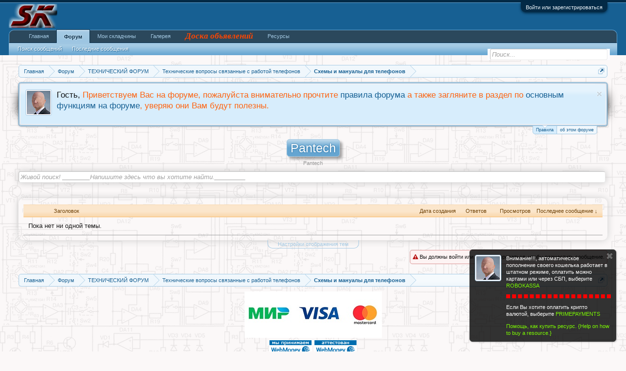

--- FILE ---
content_type: text/html; charset=UTF-8
request_url: https://xn----8sbafotoqlagnhme.xn--p1ai/forums/forums/pantech.210/
body_size: 14159
content:
<!DOCTYPE html>
<html id="XenForo" lang="ru-RU" dir="LTR" class="Public NoJs GalleryLazyLoader LoggedOut NoSidebar RunDeferred 

Responsive" xmlns:fb="http://www.facebook.com/2008/fbml">
<head>




		
		<link rel="stylesheet" href="//maxcdn.bootstrapcdn.com/font-awesome/4.7.0/css/font-awesome.min.css">
	

	<meta charset="utf-8" />
	<meta http-equiv="X-UA-Compatible" content="IE=Edge,chrome=1" />
	
		<meta name="viewport" content="width=device-width, initial-scale=1" />
	
	
		<base href="https://xn----8sbafotoqlagnhme.xn--p1ai/forums/" />
		<script>
			var _b = document.getElementsByTagName('base')[0], _bH = "https://xn-\-\-\-8sbafotoqlagnhme.xn-\-p1ai/forums/";
			if (_b && _b.href != _bH) _b.href = _bH;
		</script>
	

	<title>Pantech | СервисКомп форум по ремонту радиоэлектронной аппаратуры
</title>
	
	<noscript><style>.JsOnly, .jsOnly { display: none !important; }</style></noscript>
	<link rel="stylesheet" href="css.php?css=xenforo,form,public&amp;style=1&amp;dir=

LTR&amp;d=1764942739" />
	
	<link rel="stylesheet" type="text/css" href="misc/custom-node-icons?d=1764942739" /><link rel="stylesheet" href="css.php?css=andy_forummoderators,bbm_buttons,discussion_list,genesis,go_up_down,login_bar,notices,openfire_livesearch,panel_scroller,xengallery_tab_links&amp;style=1&amp;dir=LTR&amp;d=1764942739" />
	
	
	<link href="//maxcdn.bootstrapcdn.com/font-awesome/4.5.0/css/font-awesome.min.css" rel="stylesheet">



	
	<script>
 var overlayStructure = "<div class=\"spinLoader\"><\/div>";
</script>
<style>
#AjaxProgress > * {position:fixed;left:auto;bottom:auto;right:0;}
.spinLoader{width:49px;height:49px;margin:0 auto;border:3px solid #000;border-left-color:rgba(255,255,255,.5);border-right-color:rgba(255,255,255,.5);border-radius:50%;animation:cssload-spin 575ms infinite linear;-o-animation:cssload-spin 575ms infinite linear;-ms-animation:cssload-spin 575ms infinite linear;-webkit-animation:cssload-spin 575ms infinite linear;-moz-animation:cssload-spin 575ms infinite linear}@keyframes cssload-spin{100%{transform:rotate(360deg)}}@-o-keyframes cssload-spin{100%{-o-transform:rotate(360deg);transform:rotate(360deg)}}@-ms-keyframes cssload-spin{100%{-ms-transform:rotate(360deg);transform:rotate(360deg)}}@-webkit-keyframes cssload-spin{100%{-webkit-transform:rotate(360deg);transform:rotate(360deg)}}@-moz-keyframes cssload-spin{100%{-moz-transform:rotate(360deg);transform:rotate(360deg)}}
</style>
	<script src="js/jquery/jquery-1.11.0.min.js"></script>	
		
	<script src="js/xenforo/xenforo.js?_v=80276aa9"></script>
	<script src="js/xenforo/discussion_list.js?_v=80276aa9"></script>
	<script src="js/KL/LoadingImproved/LoadingImproved.js?_v=80276aa9"></script>
	<script src="js/tagess/tagpreview.js?_v=80276aa9"></script>


<script src="js/bbm/zloader.js?_v=80276aa9"></script>


	



	<link href="styles/bbm/font-awesome/css/font-awesome.min.css" rel="stylesheet">

	
	
	
<link rel="apple-touch-icon" href="https://xn----8sbafotoqlagnhme.xn--p1ai/forums/styles/default/xenforo/logo.og.png" />
	<link rel="alternate" type="application/rss+xml" title="RSS-лента для СервисКомп форум по ремонту радиоэлектронной аппаратуры" 

href="forums/-/index.rss" />
	<meta name="description" 

content="Pantech" />
	
	<link rel="canonical" href="https://xn----8sbafotoqlagnhme.xn--p1ai/forums/forums/pantech.210/" />
	<link rel="alternate" type="application/rss+xml" title="RSS-лента для Pantech" href="forums/pantech.210/index.rss" />
<link href="styles/SocialLikes/css/social-likes_birman.css" rel="stylesheet">
<script src="js/SocialLikes/social-likes.js"></script>


<script src="js/html5media/html5media.min.js"></script>

	<link rel="stylesheet" href="//cdn.materialdesignicons.com/1.9.32/css/materialdesignicons.min.css">

</head>
<link href="https://fonts.googleapis.com/css?family=Roboto|Roboto+Condensed" rel="stylesheet">

<body class="node210 node17 node37 node192">



	

<div id="loginBar">
	<div class="pageWidth">
		<div class="pageContent">	
			<h3 id="loginBarHandle">
				<label for="LoginControl"><a href="login/" class="concealed noOutline">Войти или зарегистрироваться</a></label>
			</h3>
			
			<span class="helper"></span>

			
		</div>
	</div>
</div>


<div id="headerMover">
	<div id="headerProxy"></div>

<div id="content" class="forum_view">
	<div class="pageWidth">
		<div class="pageContent">
			<!-- main content area -->
			
			
  <script type="text/javascript">
	function addLink() {
		var body_element = document.getElementsByTagName('body')[0];
		var selection;
		selection = window.getSelection();
		//var pagelink = "[url="+document.location.href+"]© Источник:[/url]";
		var pagelink = "<br />© Источник: "+document.location.href+"";
		var copytext = selection + pagelink;
		var newdiv = document.createElement('div');
		newdiv.style.position='absolute';
		newdiv.style.left='-99999px';
		body_element.appendChild(newdiv);
		newdiv.innerHTML = copytext;
		selection.selectAllChildren(newdiv);
		window.setTimeout(function() {
		body_element.removeChild(newdiv);
		},0);
	}
	document.oncopy = addLink;
  </script>


  <script type="text/javascript">
    $(document).bind('copy', function(e){
      alert('Администрация форума предупреждает что частичное или полное использование материалов форума разрешается при условии полной ссылки на наш сайт и соответствующую статью. Для интернет-изданий обязательной является прямая, открытая для поисковых систем, гиперссылка в первом абзаце на цитируемую статью. ОБРАТИТЕ ВНИМАНИЕ  ГОСТИ сайта не могут использовать функцию копирование текста, пожалуйста войдите на сайт или зарегистрируйтесь. Спасибо за понимание.');
      return false;
    });
  </script>




  <script type="text/javascript">
    $(document).bind('copy', function(e){
      return false;
    });
  </script>

			
			
						
						
						
						
						<div class="breadBoxTop ">
							
							

<nav>
	

	<fieldset class="breadcrumb">
		<a href="misc/quick-navigation-menu?selected=node-210" class="OverlayTrigger 

jumpMenuTrigger" data-cacheOverlay="true" title="Открыть быструю навигацию"><!--Перейти к...--></a>
			
		<div class="boardTitle"><strong>СервисКомп форум по ремонту радиоэлектронной аппаратуры</strong></div>
		
		<span class="crumbs">
			
				<span class="crust homeCrumb" itemscope="itemscope" itemtype="http://data-

vocabulary.org/Breadcrumb">
					<a href="https://xn----8sbafotoqlagnhme.xn--p1ai"target="_blank" class="crumb" rel="up" 

itemprop="url"><span itemprop="title">Главная</span></a>
					<span class="arrow"><span></span></span>
				</span>
			
			
			
				<span class="crust selectedTabCrumb" itemscope="itemscope" 

itemtype="http://data-vocabulary.org/Breadcrumb">
					<a href="https://xn----8sbafotoqlagnhme.xn--p1ai/forums/" class="crumb" rel="up" itemprop="url"

><span itemprop="title">Форум</span></a>
					<span class="arrow"><span>&gt;</span></span>
				</span>
			
			
			
				
					<span class="crust" itemscope="itemscope" itemtype="http://data-

vocabulary.org/Breadcrumb">
						<a href="https://xn----8sbafotoqlagnhme.xn--p1ai/forums/.#texnicheskij-forum.17" class="crumb" rel="up" 

itemprop="url"><span itemprop="title">ТЕХНИЧЕСКИЙ ФОРУМ</span></a>
						<span class="arrow"><span>&gt;</span></span>
					</span>
				
					<span class="crust" itemscope="itemscope" itemtype="http://data-

vocabulary.org/Breadcrumb">
						<a href="https://xn----8sbafotoqlagnhme.xn--p1ai/forums/forums/%D0%A2%D0%B5%D1%85%D0%BD%D0%B8%D1%87%D0%B5%D1%81%D0%BA%D0%B8%D0%B5-%D0%B2%D0%BE%D0%BF%D1%80%D0%BE%D1%81%D1%8B-%D1%81%D0%B2%D1%8F%D0%B7%D0%B0%D0%BD%D0%BD%D1%8B%D0%B5-%D1%81-%D1%80%D0%B0%D0%B1%D0%BE%D1%82%D0%BE%D0%B9-%D1%82%D0%B5%D0%BB%D0%B5%D1%84%D0%BE%D0%BD%D0%BE%D0%B2.37/" class="crumb" rel="up" 

itemprop="url"><span itemprop="title">Технические вопросы связанные с работой телефонов</span></a>
						<span class="arrow"><span>&gt;</span></span>
					</span>
				
					<span class="crust" itemscope="itemscope" itemtype="http://data-

vocabulary.org/Breadcrumb">
						<a href="https://xn----8sbafotoqlagnhme.xn--p1ai/forums/forums/%D0%A1%D1%85%D0%B5%D0%BC%D1%8B-%D0%B8-%D0%BC%D0%B0%D0%BD%D1%83%D0%B0%D0%BB%D1%8B-%D0%B4%D0%BB%D1%8F-%D1%82%D0%B5%D0%BB%D0%B5%D1%84%D0%BE%D0%BD%D0%BE%D0%B2.192/" class="crumb" rel="up" 

itemprop="url"><span itemprop="title">Схемы и мануалы для телефонов</span></a>
						<span class="arrow"><span>&gt;</span></span>
					</span>
				
			
		</span>
	</fieldset>
</nav>
						</div>
						
						
						
					
						<!--[if lt IE 8]>
							<p class="importantMessage">Вы используете устаревший браузер. Этот и другие сайты могут отображаться в нём некорректно.<br />Необходимо обновить браузер или попробовать использовать <a href="https://www.google.com/chrome/browser/" target="_blank">другой</a>.</p>
						<![endif]-->

						





<div class="PanelScroller Notices" data-vertical="0" data-speed="400" data-interval="4000">
	<div class="scrollContainer">
		<div class="PanelContainer">
			<ol class="Panels">
				
					<li class="panel Notice DismissParent notice_16 " data-notice="16">
	
		<div class="blockImage avatar">
			<img src="styles/default/xenforo/avatars/avatar_s.png" alt="" />
		</div>
	
	<div class="baseHtml noticeContent hasImage">Гость, <font color="#ff630f">Приветствуем Вас на форуме, пожалуйста внимательно прочтите <a href="http://сервискомп-анна.рф/forums/index.php?threads/1011/">правила форума</a> а также загляните в раздел по <a href="http://сервискомп-анна.рф/forums/threads/Помощь-в-работе-с-форумом-и-описание-его-функционала.10703/">основным функциям на форуме</a>, уверяю они Вам будут полезны.</font></div>
	
	
		<a href="account/dismiss-notice?notice_id=16"
			title="Скрыть объявление" class="DismissCtrl Tooltip" data-offsetx="7" data-tipclass="flipped">Скрыть объявление</a>
</li>
				
					<li class="panel Notice DismissParent notice_1 " data-notice="1">
	
	<div class="baseHtml noticeContent"><p align="center">форум создан в помощь по самостоятельному ремонту радиоэлектронной аппаратуры а также установке и настройки программного обеспечения для новичков и профессионалов а так же покупке и продажи ресурсов.</p></div>
	
	
		<a href="account/dismiss-notice?notice_id=1"
			title="Скрыть объявление" class="DismissCtrl Tooltip" data-offsetx="7" data-tipclass="flipped">Скрыть объявление</a>
</li>
				
			</ol>
		</div>
	</div>
	
	<div class="navContainer">
		<span class="navControls Nav JsOnly">
			
				<a id="n16" href="#n16" class="current">
					<span class="arrow"><span></span></span>
					<!--1 -->Правила</a>
			
				<a id="n1" href="#n1">
					<span class="arrow"><span></span></span>
					<!--2 -->об этом форуме</a>
			
		</span>
	</div>
</div>




	
	
	<div class="FloatingContainer Notices">
		
			<div class="DismissParent Notice notice_25 " data-notice="25" data-delay-duration="0" data-display-duration="300000" data-auto-dismiss="0">
				<div class="floatingItem dark">
					
						<a href="account/dismiss-notice?notice_id=25"
							title="Скрыть объявление" class="DismissCtrl Tooltip" data-offsetx="7" data-tipclass="flipped">Скрыть объявление</a>
					
						<div class="floatingImage avatar">
							<img src="styles/default/xenforo/avatars/avatar_s.png" alt="" />
						</div>
					
					<div class="hasImage baseHtml noticeContent">
						Внимание!!!, автоматическое пополнение своего кошелька работает в штатном режиме, оплатить можно картами или через СБП, выберите <a href="https://xn----8sbafotoqlagnhme.xn--p1ai/forums/adcredits/packages" target="_blank"><font color="#7CFC00">ROBOKASSA</font></a></p><p style="border:4px #FF0000  dashed;"></p>
Если Вы хотите оплатить крипто валютой, выберите <a href="https://xn----8sbafotoqlagnhme.xn--p1ai/forums/adcredits/packages" target="_blank"><font color="#7CFC00">PRIMEPAYMENTS</font></a></p><a href="https://xn----8sbafotoqlagnhme.xn--p1ai/forums/threads/%D0%9A%D0%B0%D0%BA-%D0%BA%D1%83%D0%BF%D0%B8%D1%82%D1%8C-%D1%80%D0%B5%D1%81%D1%83%D1%80%D1%81-how-to-buy-a-resource.44278/#post-70838" target="_blank"><font color="#7CFC00">Помощь, как купить ресурс. {Help on how to buy a resource.}</font></a>
					</div>
				</div>
			</div>
		
	</div>

						
						
												
							<!-- h1 title, description -->							
							<div style="text-align:center" class="titleBar">
								
								<h1>Pantech</h1>
								
								<p id="pageDescription" 

class="muted baseHtml">Pantech</p>
							</div>
						
						
						
						
						
						<!-- main template -->
						
<style>
.nodeInfo.unread .nodeTitle a::after {display: none;}
</style>






	




	
		
		<script>
! function ($, window, document, _undefined)
{
	fetchSearchResults = function (userinput)
	{
		XenForo.ajax($('[name=openfireliveurl]').data('openfireliveurl'),
		{
			query: userinput
		}, function (liveData, status)
		{
			if (!(XenForo.hasResponseError(liveData) || !liveData))
			{
				if (liveData.templateHtml === '')
				{
					$("#OpenFireliveSearch").xfFadeUp(XenForo.speed.fast, function ()
					{
						$(this).empty()
					});
				}
				else
				{
					new XenForo.ExtLoader(liveData, function ()
					{
						if ($("#OpenFireLiveSearch").is(":empty"))
						{
							$("#OpenFireLiveSearch").html(liveData.templateHtml).css('display', 'none').xfFadeDown(XenForo.speed.fast).xfActivate();
						}
						else
						{
							$("#OpenFireLiveSearch").html(liveData.templateHtml).xfActivate();
						}
					});
				}
			}
			else
			{
				return false;
			}
		});
	}

	//everytime the user lifts up the key, the search gets triggered. cool huh?
	liveSearchResults = function ($input)
	{
		$input.keyup(function (e)
		{
			fetchSearchResults($(this).val());
		});
	}

	//register our above functions to the field in our template
	XenForo.register('#livesearch_input', 'liveSearchResults');
}
(jQuery, this, document);
</script>

		
			<input type="hidden" name="openfireliveurl" data-openfireliveurl="forums/pantech.210/live-result" />
		

		<div class="livesearch">
			<dl id="livesearch_header">
				<dd class="main">
					<span></span>
				</dd>
			</dl>

			<div id="livesearch_bar">
				<input type="search" name="keywords" value="" class="textCtrl" placeholder="Живой поиск! ________Напишите здесь что вы хотите найти._________" id="livesearch_input" />

				<div id="livesearch_toggle">
					
						<script type="text/javascript">
						        var expires = 7; // number of days
							expires = new Date(new Date().getTime() + expires * 86400000); // milliseconds in a day

							$(document).ready(function ()
							{
								$(".livesearch").show();
			
								$("#livesearch_toggle").click(function ()
								{
									$("#livesearch_header").slideToggle(500);
									$("#livesearch_input").slideToggle(500);
									$("#OpenFireLiveSearch").slideToggle(500);
								});
							});
						</script>
		
						<a class="callToAction" href="javascript:void(0)">
							<span>&uarr; &darr;</span>
						</a>
					
				</div>
			</div>

			<div id="OpenFireLiveSearch"></div>
		</div>
	




























<div class="pageNavLinkGroup">

	<div class="linkGroup SelectionCountContainer">



		
	</div>

	

</div>



<div class="discussionList section sectionMain">
	



<form action="inline-mod/thread/switch" method="post"
	class="DiscussionList InlineModForm"
	data-cookieName="threads"
	data-controls="#InlineModControls"
	data-imodOptions="#ModerationSelect option">
	
	

	<dl class="sectionHeaders">
		<dt class="posterAvatar"><a><span>Порядок:</span></a></dt>
		<dd class="main">
			<a href="forums/pantech.210/?order=title" class="title"><span>Заголовок</span></a>
			<a href="forums/pantech.210/?order=post_date" class="postDate"><span>Дата создания</span></a>
		</dd>
		<dd class="stats">
			<a href="forums/pantech.210/?order=reply_count" class="major"><span>Ответов</span></a>
			<a href="forums/pantech.210/?order=view_count" class="minor"><span>Просмотров</span></a>
		</dd>
		<dd class="lastPost"><a href="forums/pantech.210/?direction=asc"><span>Последнее сообщение &darr;</span></a></dd>
	</dl>
        
	<ol class="discussionListItems">
	
		<li class="primaryContent">Пока нет ни одной темы.</li>
	
	
	</ol>

	

	<input type="hidden" name="_xfToken" value="" />
</form>

<h3 id="DiscussionListOptionsHandle" class="JsOnly"><a href="#">Настройки отображения тем</a></h3>

<form action="forums/pantech.210/" method="post" class="DiscussionListOptions secondaryContent">

	
	<div class="controlGroup">
		<label for="ctrl_order">Критерий сортировки тем:</label>
		<select name="order" id="ctrl_order" class="textCtrl">
			<option value="last_post_date"  selected="selected">Дата последнего сообщения в теме</option>
			<option value="post_date" >Дата создания темы</option>
			<option value="title" >Название темы (по алфавиту)</option>
			<option value="reply_count" >Число ответов</option>
			<option value="view_count" >Число просмотров</option>
			<option value="first_post_likes" >Число благодарностей за первое сообщение</option>
		</select>
	</div>

	<div class="controlGroup">
		<label for="ctrl_direction">Сортировать:</label>
		<select name="direction" id="ctrl_direction" class="textCtrl">
			<option value="desc"  selected="selected">По убыванию</option>
			<option value="asc" >По возрастанию</option>
		</select>
	</div>
	
	

	<div class="buttonGroup">
		<input type="submit" class="button primary" value="Применить" />
		<input type="reset" class="button" value="Отмена" />
	</div>

	

	<input type="hidden" name="_xfToken" value="" />
</form>

<div id="PreviewTooltip">
	<span class="arrow"><span></span></span>
	
	<div class="section">
		<div class="primaryContent previewContent">
			<span class="PreviewContents">Загрузка...</span>
		</div>
	</div>
</div>
</div>
	
<div class="pageNavLinkGroup afterDiscussionListHandle">
	<div class="linkGroup">
		
			<label for="LoginControl"><a href="login/" class="concealed element"> Вы должны войти или зарегистрироваться, чтобы разместить сообщение.</a></label>
		
	

</div>
	<div class="linkGroup" style="display: none"><a href="javascript:" class="muted JsOnly 

DisplayIgnoredContent Tooltip" title="Показать скрытое содержимое от ">

Показать игнорируемое содержимое</a></div>
	
	
</div>
						
						
						
						
							<!-- login form, to be moved to the upper drop-down -->
							







<form action="login/login" method="post" class="xenForm " id="login" style="display:none">

	

	<div class="ctrlWrapper">
		<dl class="ctrlUnit">
			<dt><label for="LoginControl">Ваше имя или e-mail:</label></dt>
			<dd><input type="text" name="login" id="LoginControl" class="textCtrl" tabindex="101" /></dd>
		</dl>
	
	
		<dl class="ctrlUnit">
			<dt>
				<label for="ctrl_password">У Вас уже есть учётная запись?</label>
			</dt>
			<dd>
				<ul>
					<li><label for="ctrl_not_registered"><input type="radio" name="register" value="1" id="ctrl_not_registered" tabindex="105" />
						Нет, зарегистрироваться сейчас.</label></li>
					<li><label for="ctrl_registered"><input type="radio" name="register" value="0" id="ctrl_registered" tabindex="105" checked="checked" class="Disabler" />
						Да, мой пароль:</label></li>
					<li id="ctrl_registered_Disabler">
						<input type="password" name="password" class="textCtrl" id="ctrl_password" tabindex="102" />
						<div class="lostPassword"><a href="lost-password/" class="OverlayTrigger OverlayCloser" tabindex="106">Забыли пароль?</a></div>
					</li>
				</ul>
			</dd>
		</dl>
	
		
		<dl class="ctrlUnit submitUnit">
			<dt></dt>
			<dd>
				<input type="submit" class="button primary" value="Вход" tabindex="104" data-loginPhrase="Вход" data-signupPhrase="Регистрация" />
				<label for="ctrl_remember" class="rememberPassword"><input type="checkbox" name="remember" value="1" id="ctrl_remember" tabindex="103" /> Запомнить меня</label>
			</dd>
		</dl>
	</div>

	<input type="hidden" name="cookie_check" value="1" />
	<input type="hidden" name="redirect" value="/forums/forums/pantech.210/" />
	<input type="hidden" name="_xfToken" value="" />

</form>
						
						
					
			
			
			
			<div class="breadBoxBottom">

<nav>
	

	<fieldset class="breadcrumb">
		<a href="misc/quick-navigation-menu?selected=node-210" class="OverlayTrigger 

jumpMenuTrigger" data-cacheOverlay="true" title="Открыть быструю навигацию"><!--Перейти к...--></a>
			
		<div class="boardTitle"><strong>СервисКомп форум по ремонту радиоэлектронной аппаратуры</strong></div>
		
		<span class="crumbs">
			
				<span class="crust homeCrumb">
					<a href="https://xn----8sbafotoqlagnhme.xn--p1ai"target="_blank" class="crumb"><span>Главная</span></a>
					<span class="arrow"><span></span></span>
				</span>
			
			
			
				<span class="crust selectedTabCrumb">
					<a href="https://xn----8sbafotoqlagnhme.xn--p1ai/forums/" class="crumb"

><span>Форум</span></a>
					<span class="arrow"><span>&gt;</span></span>
				</span>
			
			
			
				
					<span class="crust">
						<a href="https://xn----8sbafotoqlagnhme.xn--p1ai/forums/.#texnicheskij-forum.17" class="crumb"><span>ТЕХНИЧЕСКИЙ ФОРУМ</span></a>
						<span class="arrow"><span>&gt;</span></span>
					</span>
				
					<span class="crust">
						<a href="https://xn----8sbafotoqlagnhme.xn--p1ai/forums/forums/%D0%A2%D0%B5%D1%85%D0%BD%D0%B8%D1%87%D0%B5%D1%81%D0%BA%D0%B8%D0%B5-%D0%B2%D0%BE%D0%BF%D1%80%D0%BE%D1%81%D1%8B-%D1%81%D0%B2%D1%8F%D0%B7%D0%B0%D0%BD%D0%BD%D1%8B%D0%B5-%D1%81-%D1%80%D0%B0%D0%B1%D0%BE%D1%82%D0%BE%D0%B9-%D1%82%D0%B5%D0%BB%D0%B5%D1%84%D0%BE%D0%BD%D0%BE%D0%B2.37/" class="crumb"><span>Технические вопросы связанные с работой телефонов</span></a>
						<span class="arrow"><span>&gt;</span></span>
					</span>
				
					<span class="crust">
						<a href="https://xn----8sbafotoqlagnhme.xn--p1ai/forums/forums/%D0%A1%D1%85%D0%B5%D0%BC%D1%8B-%D0%B8-%D0%BC%D0%B0%D0%BD%D1%83%D0%B0%D0%BB%D1%8B-%D0%B4%D0%BB%D1%8F-%D1%82%D0%B5%D0%BB%D0%B5%D1%84%D0%BE%D0%BD%D0%BE%D0%B2.192/" class="crumb"><span>Схемы и мануалы для телефонов</span></a>
						<span class="arrow"><span>&gt;</span></span>
					</span>
				
			
		</span>
	</fieldset>
</nav></div>
			
						
			<p style="text-align: center;"><img  src="http://xn----8sbafotoqlagnhme.xn--p1ai/forums/img/_3_logos.jpg"</span></a>
<p style="text-align: center;"><!-- begin WebMoney Transfer : accept label -->
<a href="http://www.megastock.ru/" target="_blank"><img src="Logo/acc_blue_on_white_ru.png" alt="www.megastock.ru" border="0"/></a>
<!-- end WebMoney Transfer : accept label -->
<!-- begin WebMoney Transfer : attestation label -->
<a href="https://passport.webmoney.ru/asp/certview.asp?wmid=126992009118" target="_blank"><img src="Logo/v_blue_on_white_ru.png" alt="Здесь находится аттестат нашего WM идентификатора 126992009118" border="0" />
<!-- end WebMoney Transfer : attestation label --><br />
<!--LiveInternet counter--><script type="text/javascript"><!--
document.write("<a href='//www.liveinternet.ru/click' "+
"target=_blank><img src='//counter.yadro.ru/hit?t26.6;r"+
escape(document.referrer)+((typeof(screen)=="undefined")?"":
";s"+screen.width+"*"+screen.height+"*"+(screen.colorDepth?
screen.colorDepth:screen.pixelDepth))+";u"+escape(document.URL)+
";"+Math.random()+
"' alt='' title='LiveInternet: показано число посетителей за"+
" сегодня' "+
"border='0' width='88' height='15'><\/a>")
//--></script><!--/LiveInternet--></p>
						
		</div>
	</div>
</div>

<header>
	


<div id="header">
	<div id="logoBlock">
	<div class="pageWidth">
		<div class="pageContent">
			
			
			<div id="logo"><a href="https://xn----8sbafotoqlagnhme.xn--p1ai/forums/">
				<span></span>
				<img src="styles/default/xenforo/logo.png" alt="СервисКомп форум по ремонту радиоэлектронной аппаратуры" />
			</a></div>
			
			<span class="helper"></span>
		</div>
	</div>
</div>
	

<div id="navigation" class="pageWidth withSearch">
	<div class="pageContent">
		<nav>

<div class="navTabs">
	<ul class="publicTabs">
	
		<!-- home -->
		
			<li class="navTab home PopupClosed"><a href="https://xn----8sbafotoqlagnhme.xn--p1ai" target="_blank" class="navLink">Главная</a></li>
		
		
		
		<!-- extra tabs: home -->
		
		
		
		<!-- forums -->
		
			<li class="navTab forums selected">
			
				<a href="https://xn----8sbafotoqlagnhme.xn--p1ai/forums/" class="navLink">Форум</a>
				<a href="https://xn----8sbafotoqlagnhme.xn--p1ai/forums/" class="SplitCtrl" rel="Menu"></a>
				
				<div class="tabLinks forumsTabLinks">
					<div class="primaryContent menuHeader">
						<h3>Форум</h3>
						<div class="muted">Быстрые ссылки</div>
					</div>
					<ul class="secondaryContent blockLinksList">
					
						
						<li><a href="search/?type=post">Поиск сообщений</a></li>
						
						
<li><a href="find-new/posts" rel="nofollow">Последние сообщения </a></li>
					
					</ul>
				</div>
			</li>
		
		
		
		<!-- extra tabs: middle -->
		
		
			
				<li class="navTab  PopupClosed">
					<a href="shopping/list-joined" class="navLink">Мои складчины</a>
					
				</li>
			
		
			
				<li class="navTab xengallery Popup PopupControl PopupClosed">
			
				<a href="https://xn----8sbafotoqlagnhme.xn--p1ai/forums/media/" class="navLink">Галерея</a>
				<a href="https://xn----8sbafotoqlagnhme.xn--p1ai/forums/media/" class="SplitCtrl" rel="Menu"></a>
				
				<div class="Menu JsOnly tabMenu xengalleryTabLinks">
					<div class="primaryContent menuHeader">
						<h3>Галерея</h3>
						<div class="muted">Быстрые ссылки</div>
					</div>
					

<ul class="secondaryContent blockLinksList xengallery">
	
	<li><a href="search/?type=xengallery_media">Поиск медиа</a></li>
	
	
		
		
	
	<li><a href="find-new/media">Новое в галерее</a></li>
</ul>
				</div>
			</li>
			
		
			
				<li class="navTab classifieds Popup PopupControl PopupClosed">
			
				<a href="https://xn----8sbafotoqlagnhme.xn--p1ai/forums/classifieds/" class="navLink">Доска объявлений</a>
				<a href="https://xn----8sbafotoqlagnhme.xn--p1ai/forums/classifieds/" class="SplitCtrl" rel="Menu"></a>
				
				<div class="Menu JsOnly tabMenu classifiedsTabLinks">
					<div class="primaryContent menuHeader">
						<h3>Доска объявлений</h3>
						<div class="muted">Быстрые ссылки</div>
					</div>
					<ul class="secondaryContent blockLinksList">
	<li><a href="classifieds/search/">Поиск объявлений</a></li>
	<li><a href="classifieds/activity/">Недавняя активность</a></li>
	<li><a href="classifieds/traders/">Лучшие продавцы</a></li>
	
</ul>
				</div>
			</li>
			
		
			
				<li class="navTab resources Popup PopupControl PopupClosed">
			
				<a href="https://xn----8sbafotoqlagnhme.xn--p1ai/forums/resources/" class="navLink">Ресурсы</a>
				<a href="https://xn----8sbafotoqlagnhme.xn--p1ai/forums/resources/" class="SplitCtrl" rel="Menu"></a>
				
				<div class="Menu JsOnly tabMenu resourcesTabLinks">
					<div class="primaryContent menuHeader">
						<h3>Ресурсы</h3>
						<div class="muted">Быстрые ссылки</div>
					</div>
					<ul class="secondaryContent blockLinksList">
	<li><a href="search/?type=resource_update">Поиск ресурсов</a></li>
	<li><a href="resources/authors">Наиболее активные авторы</a></li>
	<li><a href="resources/reviews">Последние отзывы</a></li>
	
	
	

</ul>
				</div>
			</li>
			
		
		
		
		
		<!-- members -->
						
		
		<!-- extra tabs: end -->
		

		<!-- responsive popup -->
		<li class="navTab navigationHiddenTabs Popup PopupControl PopupClosed" style="display:none">	
						
			<a rel="Menu" class="navLink NoPopupGadget"><span class="menuIcon">Меню</span></a>
			
			<div class="Menu JsOnly blockLinksList primaryContent" id="NavigationHiddenMenu"></div>
		</li>
			
		
		<!-- no selection -->
		
		
	</ul>
	
	
</div>

<span class="helper"></span>
			
		</nav>	
	</div>
</div>
	

<div id="searchBar" class="pageWidth">
	
	<span id="QuickSearchPlaceholder" title="Поиск">Поиск</span>
	<fieldset id="QuickSearch">
		<form action="search/search" method="post" class="formPopup">
			
			<div class="primaryControls">
				<!-- block: primaryControls -->
				<input type="search" name="keywords" value="" class="textCtrl" placeholder="Поиск..." title="Введите параметры поиска и нажмите ввод" id="QuickSearchQuery" />				
				<!-- end block: primaryControls -->
			</div>
			
			<div class="secondaryControls">
				<div class="controlsWrapper">
				
					<!-- block: secondaryControls -->
					<dl class="ctrlUnit">
						<dt></dt>
						<dd><ul>
							<li><label><input type="checkbox" name="title_only" value="1"
								id="search_bar_title_only" class="AutoChecker"
								data-uncheck="#search_bar_thread" /> Искать только в заголовках</label></li>
						</ul></dd>
					</dl>
				
					<dl class="ctrlUnit">
						<dt><label for="searchBar_users">Сообщения пользователя:</label></dt>
						<dd>
							<input type="text" name="users" value="" class="textCtrl AutoComplete" id="searchBar_users" />
							<p class="explain">Имена участников (разделяйте запятой).</p>
						</dd>
					</dl>
				
					<dl class="ctrlUnit">
						<dt><label for="searchBar_date">Новее чем:</label></dt>
						<dd><input type="date" name="date" value="" class="textCtrl" id="searchBar_date" /></dd>
					</dl>
					
					
					<dl class="ctrlUnit">
						<dt></dt>
						<dd><ul>
								
									<li><label title="Искать только в "Pantech""><input type="checkbox" name="nodes[]" value="210"
	id="search_bar_nodes" class="Disabler AutoChecker"
	data-uncheck="#search_bar_thread" /> Искать только в этом разделе</label>
	<ul id="search_bar_nodes_Disabler">
		<li><label><input type="checkbox" name="type[post][group_discussion]" value="1"
			id="search_bar_group_discussion" class="AutoChecker"
			data-uncheck="#search_bar_thread" /> Отображать результаты в виде тем</label></li>
	</ul></li>
								
						</ul></dd>
					</dl>
					
				</div>
				<!-- end block: secondaryControls -->
				
				<dl class="ctrlUnit submitUnit">
					<dt></dt>
					<dd>
						<input type="submit" value="Поиск" class="button primary Tooltip" title="Искать" />
						<div class="Popup" id="commonSearches">
							<a rel="Menu" class="button NoPopupGadget Tooltip" title="Быстрый поиск" data-tipclass="flipped"><span class="arrowWidget"></span></a>
							<div class="Menu">
								<div class="primaryContent menuHeader">
									<h3>Быстрый поиск</h3>
								</div>
								<ul class="secondaryContent blockLinksList">
									<!-- block: useful_searches -->
									<li><a href="find-new/posts?recent=1" rel="nofollow">Последние сообщения</a></li>
									
									<!-- end block: useful_searches -->
								</ul>
							</div>
						</div>
						<a href="search/" class="button moreOptions Tooltip" title="Расширенный поиск">Больше...</a>
					</dd>
				</dl>
				
			</div>
			
			<input type="hidden" name="_xfToken" value="" />
		</form>		
	</fieldset>
	
</div>
</div>

<script type="text/javascript">
$(document).ready(function(){
$("h3 a").hover(function(){
    $(this).stop().animate({marginLeft:"10px"},300);}
  ,function(){
    $(this).stop().animate({marginLeft:"0px"},300);
});
});
</script>
	
	
</header>

</div>

<footer>
	


<div class="footer">
	<div class="pageWidth">
		<div class="pageContent">
			
			<dl class="choosers">
				
				
					<dt>Язык</dt>
					<dd><a href="misc/language?redirect=%2Fforums%2Fforums%2Fpantech.210%2F" class="OverlayTrigger Tooltip" title="Выбор языка" rel="nofollow">Russian (RU)</a></dd>
				
			</dl>
			
			
			<ul class="footerLinks">
			
				
					<li><a href="misc/contact" class="OverlayTrigger" data-overlayOptions="{&quot;fixed&quot;:false}">Обратная связь</a></li>
				
				<li><a href="help/">Помощь</a></li>
				<li><a href="https://xn----8sbafotoqlagnhme.xn--p1ai" class="homeLink">Главная</a></li>
				<li><a href="/forums/forums/pantech.210/#navigation" class="topLink">Вверх</a></li>
				<li><a href="forums/-/index.rss" rel="alternate" class="globalFeed" target="_blank"
					title="RSS-лента для СервисКомп форум по ремонту радиоэлектронной аппаратуры">RSS</a></li>
			
			</ul>
			
			<a href="https://www.envatostuff.rocks" style="font-size: 0;">EnvatoStuff</a>
        <span class="helper"></span>
		</div>
	</div>
</div>

<div class="footerLegal">
	<div class="pageWidth">
		<div class="pageContent">
			<ul id="legal">
			
				<li><a href="help/terms">Условия и правила</a></li>
				
			
			</ul>
			
			
		
			
			
			<a href="https://www.envatostuff.rocks" style="font-size: 0;">EnvatoStuff</a>
        <span class="helper"></span>
		</div>
	</div>	
</div>



	
	
		<link rel="stylesheet" href="//cdn.materialdesignicons.com/1.9.32/css/materialdesignicons.min.css">
	
	
	
		<a class="svg-go-up" href="#" id="Go_Top"><span class="mdi mdi-arrow-up-bold-box"></span></a>
	
	
		<a class="svg-go-down" href="#" id="Go_Bottom"><span class="mdi mdi-arrow-down-bold-box"></span></a>
	
	
	<script>var go_down = jQuery('body');
jQuery(function() {
  $("#Go_Top").hide().removeAttr("href");
  if ($(window).scrollTop() >= "250") $("#Go_Top").fadeIn("slow")
  var scrollDiv = $("#Go_Top");
  $(window).scroll(function() {
   if ($(window).scrollTop() <= "250") $(scrollDiv).fadeOut("slow")
   else $(scrollDiv).fadeIn("slow")
  });
  $("#Go_Bottom").hide().removeAttr("href");
  if ($(window).scrollTop() <= go_down.height()-"999") $("#Go_Bottom").fadeIn("slow")
  var scrollDiv_2 = $("#Go_Bottom");
  $(window).scroll(function() {
   if ($(window).scrollTop() >= go_down.height()-"999") $(scrollDiv_2).fadeOut("slow")
   else $(scrollDiv_2).fadeIn("slow")
  });
  $("#Go_Top").click(function() {
   $("html, body").animate({scrollTop: 0}, "slow")
  })
  $("#Go_Bottom").click(function() {
   $("html, body").animate({scrollTop: go_down.height()}, "slow")
  })
});</script>

</footer>


<script>


jQuery.extend(true, XenForo,
{
	visitor: { user_id: 0 },
	serverTimeInfo:
	{
		now: 1769328579,
		today: 1769288400,
		todayDow: 0
	},
	_lightBoxUniversal: "0",
	_enableOverlays: "1",
	_animationSpeedMultiplier: "1",
	_overlayConfig:
	{
		top: "10%",
		speed: 200,
		closeSpeed: 100,
		mask:
		{
			color: "rgb(255, 255, 255)",
			opacity: "0.6",
			loadSpeed: 200,
			closeSpeed: 100
		}
	},
	_ignoredUsers: [],
	_loadedScripts: {"genesis":true,"openfire_livesearch":true,"andy_forummoderators":true,"discussion_list":true,"bbm_buttons":true,"login_bar":true,"notices":true,"panel_scroller":true,"xengallery_tab_links":true,"go_up_down":true,"js\/xenforo\/discussion_list.js?_v=80276aa9":true,"js\/KL\/LoadingImproved\/LoadingImproved.js?_v=80276aa9":true,"js\/tagess\/tagpreview.js?_v=80276aa9":true},
	_cookieConfig: { path: "/", domain: "", prefix: "xf_"},
	_csrfToken: "",
	_csrfRefreshUrl: "login/csrf-token-refresh",
	_jsVersion: "80276aa9",
	_noSocialLogin: false
});
jQuery.extend(XenForo.phrases,
{
	xengallery_lightbox_loading:	"Загрузка...",
	xengallery_lightbox_close:	"Закрыть (Esc)",
	xengallery_lightbox_previous:	"Предыдущее (Стрелка влево)",
	xengallery_lightbox_next:	"Следующее (Стрелка вправо)",
	xengallery_lightbox_counter:	"%curr% из %total%",
	xengallery_lightbox_error:	"<a href=\"%url%\">Медиа<\/a> не может быть загружено.",
	xengallery_touch_error:		"Эта операция не будет работать с сенсорного устройства.",
	cancel: "Отмена",

	a_moment_ago:    "только что",
	one_minute_ago:  "минуту назад",
	x_minutes_ago:   "%minutes% мин. назад",
	today_at_x:      "Сегодня, в %time%",
	yesterday_at_x:  "Вчера, в %time%",
	day_x_at_time_y: "%day% в %time%",

	day0: "Воскресенье",
	day1: "Понедельник",
	day2: "Вторник",
	day3: "Среда",
	day4: "Четверг",
	day5: "Пятница",
	day6: "Суббота",

	_months: "Январь,Февраль,Март,Апрель,Май,Июнь,Июль,Август,Сентябрь,Октябрь,Ноябрь,Декабрь",
	_daysShort: "Вс,Пн,Вт,\n\nСр,Чт,Пт,Сб",

	following_error_occurred: "Произошла ошибка",
	server_did_not_respond_in_time_try_again: "Сервер не ответил вовремя. Пожалуйста, попробуйте снова.",
	logging_in: "Авторизация",
	click_image_show_full_size_version: "Нажмите на это изображение для просмотра полноразмерной версии.",
	show_hidden_content_by_x: "Показать скрытое содержимое от {names}"
});

// Facebook Javascript SDK
XenForo.Facebook.appId = "";
XenForo.Facebook.forceInit = false;
// insert username
$('.messageUserBlock a.username').addClass('NoOverlay').bind('click',
	function(event)
	{
		var username = $(this).text();
		var profileurl = $(this).attr('href') || '';
		var matches = profileurl.match(/members\/(?:[^\/]+\.)?(\d+)/i);
		var userid = matches ? matches[1] : false;

		var userBbcode = userid
			? '@' + username + ', '
			: username + ', ';
		var userHtml = userid
			? '@' + XenForo.htmlspecialchars(username) + ',&nbsp;'
			: XenForo.htmlspecialchars(username) + ',&nbsp;';

		var editor = typeof window.tinyMCE !== 'undefined' ? window.tinyMCE.editors['ctrl_message_html'] : false;
		if (editor && !$(editor.getElement()).attr('disabled'))
		{
			editor.setContent(editor.getContent().replace('<p><br _mce_bogus="1"></p>', '') + userHtml);
		}
		else
		{
			var redactor = $('#QuickReply').find('textarea').data('redactor');
			if (typeof redactor !== 'undefined' && !redactor.$el.prop('disabled'))
			{
				redactor.execCommand('inserthtml', userHtml);
				redactor.$box.addClass('activated');
			}
			else
			{
				$('#QuickReply').find('textarea').val(
					function(index, value)
					{
						return value + userBbcode;
					}
				).focus();
			}
		}
		return false;
	}
);



</script>
<script>
jQuery.extend(true, LiveUpdate,
{
	pollInterval: 10000,
	displayOptions: Array,
	boardTitle: 'СервисКомп форум по ремонту радиоэлектронной аппаратуры',
	iconPath: 'styles/default/xenforo/logo.og.png'
});
</script>


<script type="text/javascript">
$('div.bbCodeBlock pre').dblclick(function() {
var e=this;
if(window.getSelection){
var s=window.getSelection();
if(s.setBaseAndExtent){
s.setBaseAndExtent(e,0,e,e.innerText.length-1);
}else{
var r=document.createRange();
r.selectNodeContents(e);
s.removeAllRanges();
s.addRange(r);}
}else if(document.getSelection){
var s=document.getSelection();
var r=document.createRange();
r.selectNodeContents(e);
s.removeAllRanges();
s.addRange(r);
}else if(document.selection){
var r=document.body.createTextRange();
r.moveToElementText(e);
r.select();}
});
</script>
<script>
jQuery.extend(true, LiveUpdate,
{
	pollInterval: 10000,
	displayOptions: Array,
	boardTitle: 'СервисКомп форум по ремонту радиоэлектронной аппаратуры',
	iconPath: 'styles/default/xenforo/logo.og.png'
});
</script>







</body>
</html>;
</script>

--- FILE ---
content_type: text/css; charset=utf-8
request_url: https://xn----8sbafotoqlagnhme.xn--p1ai/forums/css.php?css=xenforo,form,public&style=1&dir=LTR&d=1764942739
body_size: 44579
content:
@charset "UTF-8";

/* --- xenforo.css --- */

/*
 * YUI reset-fonts.css
 *
Copyright (c) 2009, Yahoo! Inc. All rights reserved.
Code licensed under the BSD License:
http://developer.yahoo.net/yui/license.txt
version: 2.7.0
*/
html{color:#000;background:#FFF;}body,div,dl,dt,dd,ul,ol,li,h1,h2,h3,h4,h5,h6,pre,code,form,fieldset,legend,input,button,textarea,p,blockquote,th,td{margin:0;padding:0;}table{border-collapse:collapse;border-spacing:0;}fieldset,img{border:0;}address,caption,cite,code,dfn,em,strong,th,var,optgroup{font-style:inherit;font-weight:inherit;}del,ins{text-decoration:none;}li{list-style:none;}caption,th{text-align:left;}h1,h2,h3,h4,h5,h6{font-size:100%;font-weight:normal;}q:before,q:after{content:'';}abbr,acronym{border:0;font-variant:normal;text-decoration:none}sup{vertical-align:baseline;}sub{vertical-align:baseline;}legend{color:#000;}input,button,textarea,select,optgroup,option{font-family:inherit;font-size:inherit;font-style:inherit;font-weight:inherit;}input,button,textarea,select{*font-size:100%;}body{font:13px/1.231 arial,helvetica,clean,sans-serif;*font-size:small;*font:x-small;}select,input,button,textarea,button{font:99% arial,helvetica,clean,sans-serif;}table{font-size:inherit;font:100%;}pre,code,kbd,samp,tt{font-family:monospace;*font-size:108%;line-height:100%;}

/*
 * Firefox broken image placeholder support.
 *
http://lab.gmtplusone.com/image-placeholder/
*/ 
img:-moz-broken, img:-moz-user-disabled { -moz-force-broken-image-icon: 1; }
img:-moz-broken:not([width]), img:-moz-user-disabled:not([width]) { width: 50px; }
img:-moz-broken:not([height]), img:-moz-user-disabled:not([height]) { height: 50px; }

/*
 * XenForo Core CSS
 *
 */

html
{
	background: rgb(251, 248, 248) url('https://xn----8sbafotoqlagnhme.xn--p1ai/forums/styles/default/xenforo/fon_soob6.png');
#background-size: cover;#
background-attachment: fixed;

	overflow-y: scroll !important;
}

body
{
	-webkit-text-size-adjust: 100%;
	-moz-text-size-adjust: 100%;
	-ms-text-size-adjust: 100%;
	text-size-adjust: 100%;

	font-family: 'Trebuchet MS', Helvetica, Arial, sans-serif;
color: rgb(20,20,20);
word-wrap: break-word;
line-height: 1.28;

}

/* counteract the word-wrap setting in 'body' */
pre, textarea
{
	word-wrap: normal;
}

[dir=auto] { text-align: left; }

a:link,
a:visited
{
	color: #176093;
text-decoration: none;

}

	a[href]:hover
	{
		text-decoration: underline;

	}
	
	a:hover
	{
		_text-decoration: underline;
	}
	
	a.noOutline
	{
		outline: 0 none;
	}
	
	.emCtrl,
	.messageContent a
	{
		-webkit-border-radius: 5px; -moz-border-radius: 5px; -khtml-border-radius: 5px; border-radius: 5px;
	}
	
		.emCtrl:hover,
		.emCtrl:focus,
		.ugc a:hover,
		.ugc a:focus
		{
			/*position: relative;
			top: -1px;*/
			text-decoration: none;
			-webkit-box-shadow: 5px 5px 7px #CCCCCC; -moz-box-shadow: 5px 5px 7px #CCCCCC; -khtml-box-shadow: 5px 5px 7px #CCCCCC; box-shadow: 5px 5px 7px #CCCCCC;
			outline: 0 none;
		}
		
			.emCtrl:active,
			.ugc a:active
			{
				position: relative;
				top: 1px;
				-webkit-box-shadow: 2px 2px 7px #CCCCCC; -moz-box-shadow: 2px 2px 7px #CCCCCC; -khtml-box-shadow: 2px 2px 7px #CCCCCC; box-shadow: 2px 2px 7px #CCCCCC;
				outline: 0 none;
			}

	.ugc a:link,
	.ugc a:visited
	{
		padding: 0 3px;
margin: 0 -3px;
-webkit-border-radius: 5px; -moz-border-radius: 5px; -khtml-border-radius: 5px; border-radius: 5px;

	}
	
		.ugc a:hover,
		.ugc a:focus
		{
			color: #6d3f03;
background: #fff4e5 url('styles/default/xenforo/gradients/category-23px-light.png') repeat-x top;

		}
		
img.mceSmilie,
img.mceSmilieSprite
{
	vertical-align: text-bottom;
	margin: 0 1px;
}
		
/** title bar **/

.titleBar
{
	margin-bottom: 10px;
}

/* clearfix */ .titleBar { zoom: 1; } .titleBar:after { content: '.'; display: block; height: 0; clear: both; visibility: hidden; }

.titleBar h1
{
	font-size: 18pt;
overflow: hidden;
zoom: 1;

}

	.titleBar h1 em
	{
		color: rgb(100,100,100);
	}
		
	.titleBar h1 .Popup
	{
		float: left;
	}

#pageDescription
{
	font-size: 11px;
color: rgb(150,150,150);
margin-top: 2px;

}

.topCtrl
{
	float: right;
}
	
	.topCtrl h2
	{
		font-size: 12pt;
	}
		
/** images **/

img
{
	-ms-interpolation-mode: bicubic;
}

a.avatar 
{ 
	*cursor: pointer; /* IE7 refuses to do this */ 
} 

.avatar img,
.avatar .img,
.avatarCropper
{
	background-color: rgb(252, 252, 255);
padding: 2px;
border: 1px solid #a5cae4;
-webkit-border-radius: 4px; -moz-border-radius: 4px; -khtml-border-radius: 4px; border-radius: 4px;

}

.avatar.plainImage img,
.avatar.plainImage .img
{
	border: none;
	-webkit-border-radius: 0; -moz-border-radius: 0; -khtml-border-radius: 0; border-radius: 0;
	padding: 0;
	background-position: left top;
}

	.avatar .img
	{
		display: block;
		background-repeat: no-repeat;
		background-position: 2px 2px;
		text-indent: 1000px;
		overflow: hidden;
		white-space: nowrap;
		word-wrap: normal;
	}

	.avatar .img.s { width: 48px;  height: 48px;  }
	.avatar .img.m { width: 96px;  height: 96px;  }
	.avatar .img.l { width: 192px; height: 192px; }

.avatarCropper
{
	width: 192px;
	height: 192px;
	direction: ltr;
}

.avatarCropper a,
.avatarCropper span,
.avatarCropper label
{
	overflow: hidden;
	position: relative;
	display: block;
	width: 192px;
	height: 192px;
}

.avatarCropper img
{
	padding: 0;
	border: none;
	-webkit-border-radius: 0; -moz-border-radius: 0; -khtml-border-radius: 0; border-radius: 0;

	position: relative;
	display: block;
}

.avatarScaler img
{
	max-width: 192px;
	_width: 192px;
}

/* ***************************** */

body .dimmed, body a.dimmed, body .dimmed a { color: rgb(100,100,100); }
body .muted, body a.muted, body .muted a { color: rgb(150,150,150); }
body .faint, body a.faint, body .faint a { color: rgb(200,200,200); }

.highlight { font-weight: bold; }

.concealed,
.concealed a,
.cloaked,
.cloaked a
{
	text-decoration: inherit !important;
	color: inherit !important;
	*clear:expression( style.color = parentNode.currentStyle.color, style.clear = "none", 0);
}

a.concealed:hover,
.concealed a:hover
{
	text-decoration: underline !important;
}

/* ***************************** */

.xenTooltip
{
	font-size: 11px;
color: rgb(255, 255, 255);
background: url(rgba.php?r=0&g=0&b=0&a=153); background: rgba(0,0,0, 0.6); _filter: progid:DXImageTransform.Microsoft.gradient(startColorstr=#99000000,endColorstr=#99000000);
padding: 5px 10px;
-webkit-border-radius: 5px; -moz-border-radius: 5px; -khtml-border-radius: 5px; border-radius: 5px;
display: none;
z-index: 15000;
cursor: default;

}

.xenTooltip a,
.xenTooltip a:hover
{
	color: rgb(255, 255, 255);
	text-decoration: underline;
}

	.xenTooltip .arrow
	{
		border-top:  6px solid rgb(0,0,0); border-top:  6px solid rgba(0,0,0, 0.6); _border-top:  6px solid rgb(0,0,0);
border-right: 6px solid transparent;
border-bottom: 1px none black;
border-left: 6px solid transparent;
position: absolute;
bottom: -10px;
line-height: 0px;
width: 0px;
height: 0px;

		left: 9px;
		
		/* Hide from IE6 */
		_display: none;
	}

	.xenTooltip.flipped .arrow
	{
		left: auto;
		right: 9px;
	}

.xenTooltip.statusTip
{
	/* Generated by XenForo.StatusTooltip JavaScript */
	padding: 5px 10px;
line-height: 17px;
width: 250px;
height: auto;

}

	.xenTooltip.statusTip .arrow
	{
		border: 6px solid transparent;
border-right-color:  rgb(0,0,0); border-right-color:  rgba(0,0,0, 0.6); _border-right-color:  rgb(0,0,0);
border-left: 1px none black;
top: 6px;
left: -6px;
bottom: auto;
right: auto;

	}
			
.xenTooltip.iconTip { margin-left: -6px; }
.xenTooltip.iconTip.flipped { margin-left: 7px; }

/* ***************************** */

#PreviewTooltip
{
	display: none;
}

.xenPreviewTooltip
{
	background: rgb(250, 242, 242) url('https://xn----8sbafotoqlagnhme.xn--p1ai/forums/styles/default/xenforo/fon_soob.png');
border: 10px solid #032A46;
-webkit-border-radius: 10px; -moz-border-radius: 10px; -khtml-border-radius: 10px; border-radius: 10px;
position: relative;
-webkit-box-shadow: 0px 12px 25px rgba(0,0,0, 0.5); -moz-box-shadow: 0px 12px 25px rgba(0,0,0, 0.5); -khtml-box-shadow: 0px 12px 25px rgba(0,0,0, 0.5); box-shadow: 0px 12px 25px rgba(0,0,0, 0.5);
max-width: 400px;

	
	display: none;	
	z-index: 15000;
	cursor: default;
	
	border-color:  rgb(3, 42, 70); border-color:  rgba(3, 42, 70, 0.5); _border-color:  rgb(3, 42, 70);
}

	.xenPreviewTooltip .arrow
	{
		border-top:  15px solid rgb(3,42,70); border-top:  15px solid rgba(3,42,70, 0.25); _border-top:  15px solid rgb(3,42,70);
border-right: 15px solid transparent;
border-bottom: 1px none black;
border-left: 15px solid transparent;
position: absolute;
bottom: -15px;
left: 22px;

		
		_display: none;
	}
	
		.xenPreviewTooltip .arrow span
		{
			border-top: 15px solid ;
border-right: 15px solid transparent;
border-bottom: 1px none black;
border-left: 15px solid transparent;
position: absolute;
top: -17px;
left: -15px;

		}

	.xenPreviewTooltip .section,
	.xenPreviewTooltip .sectionMain,
	.xenPreviewTooltip .primaryContent,
	.xenPreviewTooltip .secondaryContent
	{
		margin: 0;
	}
	
		.xenPreviewTooltip .previewContent
		{
			overflow: hidden; zoom: 1.2;
			min-height: 1em;
		}

/* ***************************** */

.importantMessage
{
	margin: 10px 0;
	color: #6d3f03;
	background-color: #fff4e5;
	text-align: center;
	padding: 5px;
	-webkit-border-radius: 5px; -moz-border-radius: 5px; -khtml-border-radius: 5px; border-radius: 5px;
	border: solid 1px #f9bc6d;
}

.importantMessage a
{
	font-weight: bold;
	color: #6d3f03;
}

/* ***************************** */

.section
{
	background-position: center;
margin: 10px auto;

}

.sectionMain
{
	padding: 10px;
margin: 10px auto;
border: 1px solid rgb(165, 202, 228);
-webkit-border-radius: 10px; -moz-border-radius: 10px; -khtml-border-radius: 10px; border-radius: 10px;

}

.heading,
.xenForm .formHeader
{
	font-weight: bold;
font-size: 11pt;
color: #f0f7fc;
background-color: #65a5d1;
padding: 5px 10px;
margin-bottom: 3px;
border-bottom: 1px solid #176093;
-webkit-border-top-left-radius: 5px; -moz-border-radius-topleft: 5px; -khtml-border-top-left-radius: 5px; border-top-left-radius: 5px;
-webkit-border-top-right-radius: 5px; -moz-border-radius-topright: 5px; -khtml-border-top-right-radius: 5px; border-top-right-radius: 5px;

}

	.heading a { color: #f0f7fc; }

.subHeading
{
	font-size: 11px;
color: #6d3f03;
background: #f9d9b0 url('styles/default/xenforo/gradients/category-23px-light.png') repeat-x top;
padding: 5px 10px;
margin: 3px auto 0;
border-top: 1px solid #f9d9b0;
border-bottom: 1px solid #f9bc6d;

}

	.subHeading a { color: #6d3f03; }

.textHeading,
.xenForm .sectionHeader
{
	font-weight: bold;
color: rgb(20,20,20);
padding-bottom: 2px;
margin: 10px auto 5px;
border-bottom: 1px solid #d7edfc;

}

.xenForm .sectionHeader,
.xenForm .formHeader
{
	margin: 10px 0;
}

.primaryContent > .textHeading:first-child,
.secondaryContent > .textHeading:first-child
{
	margin-top: 0;
}

.larger.textHeading,
.xenForm .sectionHeader
{
	color: #a5cae4;
	font-size: 11pt;
	margin-bottom: 6px;
}

	.larger.textHeading a,
	.xenForm .sectionHeader a
	{
		color: #a5cae4;
	}

.primaryContent
{
	padding: 10px;
border-bottom: 1px solid #d7edfc;

}

	.primaryContent a
	{
		color: #176093;

	}

.secondaryContent
{
	background: rgb(227, 237, 247) url('styles/default/xenforo/gradients/category-23px-light.png') repeat-x top;
padding: 10px;
border-color: rgb(227, 237, 247);
border-bottom: 1px solid #d7edfc;

}

	.secondaryContent a
	{
		color: #176093;

	}

.sectionFooter
{
	overflow: hidden; zoom: 1;
	font-size: 11px;
color: #65a5d1;
background: #d7edfc url('styles/default/xenforo/gradients/category-23px-light.png') repeat-x top;
padding: 4px 10px;
border-bottom: 1px solid #a5cae4;
line-height: 16px;

}

	.sectionFooter a { color: #65a5d1; }

	.sectionFooter .left
	{
		float: left;
	}

	.sectionFooter .right
	{
		float: right;
	}

/* used for section footers with central buttons, esp. in report viewing */

.actionList
{
	text-align: center;
}

/* left-right aligned options */

.opposedOptions
{
	overflow: hidden; zoom: 1;
}
	
	.opposedOptions .left
	{
		float: left;
	}
	
	.opposedOptions .right
	{
		float: right;
	}

.columns
{
	overflow: hidden; zoom: 1;
}

	.columns .columnContainer
	{
		float: left;
	}
	
		.columns .columnContainer .column
		{
			margin-left: 3px;
		}
		
		.columns .columnContainer:first-child .column
		{
			margin-left: 0;
		}

.c50_50 .c1,
.c50_50 .c2 { width: 49.99%; }

.c70_30 .c1 { width: 70%; }
.c70_30 .c2 { width: 29.99%; }

.c60_40 .c1 { width: 60%; }
.c60_40 .c2 { width: 39.99%; }

.c40_30_30 .c1 { width: 40%; }
.c40_30_30 .c2,
.c40_30_30 .c3 { width: 29.99%; }

.c50_25_25 .c1 { width: 50%; }
.c50_25_25 .c2,
.c50_25_25 .c3 { width: 25%; }

/* ***************************** */
/* Basic Tabs */

.tabs
{
	font-size: 11px;
background: #f0f7fc url('styles/default/xenforo/gradients/form-button-white-25px.png') repeat-x top;
padding: 0 10px;
border-bottom: 1px solid #a5cae4;
word-wrap: normal;
min-height: 23px;
_height: 23px;

	
	display: table;
	width: 100%;
	*width: auto;
	-webkit-box-sizing: border-box; -moz-box-sizing: border-box; -ms-box-sizing: border-box; box-sizing: border-box;
}

.tabs li
{
	float: left;
}

.tabs li a,
.tabs.noLinks li
{
	color: rgb(20,20,20);
text-decoration: none;
background: #d7edfc url('styles/default/xenforo/gradients/form-button-white-25px.png') top;
padding: 0 8px;
margin-right: -1px;
margin-bottom: -1px;
border: 1px solid #a5cae4;
-webkit-border-top-left-radius: 5px; -moz-border-radius-topleft: 5px; -khtml-border-top-left-radius: 5px; border-top-left-radius: 5px;
-webkit-border-top-right-radius: 5px; -moz-border-radius-topright: 5px; -khtml-border-top-right-radius: 5px; border-top-right-radius: 5px;
display: inline-block;
line-height: 22px;
cursor: pointer;
outline: 0 none;
white-space: nowrap;
word-wrap: normal;
height: 22px;

}

.tabs li:hover a,
.tabs.noLinks li:hover
{
	text-decoration: none;
background-color: #a5cae4;
		
}

.tabs li.active a,
.tabs.noLinks li.active
{
	background-color: rgb(252, 252, 255);
padding-bottom: 1px;
border-bottom: 1px none black;

}

/* Tabs inside forms */

.xenForm .tabs,
.xenFormTabs
{
	padding: 5px 30px 0;
}


@media (max-width:480px)
{
	.Responsive .tabs li
	{
		float: none;
	}

	.Responsive .tabs li a,
	.Responsive .tabs.noLinks li
	{
		display: block;
	}
	
	.Responsive .tabs
	{
		display: flex;
		display: -webkit-flex;
		flex-wrap: wrap;
		-webkit-flex-wrap: wrap;
	}
	
	.Responsive .tabs li
	{
		flex-grow: 1;
		-webkit-flex-grow: 1;
		text-align: center;
	}
	
	.Responsive .xenForm .tabs,
	.Responsive .xenFormTabs
	{
		padding-left: 10px;
		padding-right: 10px;
	}
}


/* ***************************** */
/* Popup Menus */

.Popup
{
	position: relative;
}

	.Popup.inline
	{
		display: inline;
	}
	
/** Popup menu trigger **/

.Popup .arrowWidget
{
	/* circle-arrow-down */
	background: transparent url('styles/default/xenforo/xenforo-ui-sprite.png') no-repeat -32px 0;
margin-top: -2px;
margin-left: 2px;
display: inline-block;
*margin-top: 0;
vertical-align: middle;
width: 13px;
height: 14px;

}

.PopupOpen .arrowWidget
{
	/* circle-arrow-up */
	background-position: -16px 0;

}

.Popup .PopupControl,
.Popup.PopupContainerControl
{
	display: inline-block;
	cursor: pointer;
}

	.Popup .PopupControl:hover,
	.Popup.PopupContainerControl:hover
	{
		color: #176093;
text-decoration: none;
background-color: #d7edfc;

	}

	.Popup .PopupControl:focus,
	.Popup .PopupControl:active,
	.Popup.PopupContainerControl:focus,
	.Popup.PopupContainerControl:active
	{
		outline: 0;
	}
	
	.Popup .PopupControl.PopupOpen,
	.Popup.PopupContainerControl.PopupOpen
	{
		color: #2b485c;
background: #6cb2e4 url('styles/default/xenforo/gradients/tab-unselected-25px-light.png') repeat-x top;
-webkit-border-top-left-radius: 3px; -moz-border-radius-topleft: 3px; -khtml-border-top-left-radius: 3px; border-top-left-radius: 3px;
-webkit-border-top-right-radius: 3px; -moz-border-radius-topright: 3px; -khtml-border-top-right-radius: 3px; border-top-right-radius: 3px;
-webkit-border-bottom-right-radius: 0px; -moz-border-radius-bottomright: 0px; -khtml-border-bottom-right-radius: 0px; border-bottom-right-radius: 0px;
-webkit-border-bottom-left-radius: 0px; -moz-border-radius-bottomleft: 0px; -khtml-border-bottom-left-radius: 0px; border-bottom-left-radius: 0px;
text-shadow: 0 0 0 transparent, 1px 1px 2px white;

	}
	
	.Popup .PopupControl.BottomControl.PopupOpen,
	.Popup.PopupContainerControl.BottomControl.PopupOpen
	{
		-webkit-border-top-left-radius: 0px; -moz-border-radius-topleft: 0px; -khtml-border-top-left-radius: 0px; border-top-left-radius: 0px;
		-webkit-border-top-right-radius: 0px; -moz-border-radius-topright: 0px; -khtml-border-top-right-radius: 0px; border-top-right-radius: 0px;
		-webkit-border-bottom-left-radius: 3px; -moz-border-radius-bottomleft: 3px; -khtml-border-bottom-left-radius: 3px; border-bottom-left-radius: 3px;
		-webkit-border-bottom-right-radius: 3px; -moz-border-radius-bottomright: 3px; -khtml-border-bottom-right-radius: 3px; border-bottom-right-radius: 3px;
	}
		
		.Popup .PopupControl.PopupOpen:hover,
		.Popup.PopupContainerControl.PopupOpen:hover
		{
			text-decoration: none;
		}
		
/** Menu body **/

.Menu
{
	/*background-color: #ffffff;*/
	
	font-size: 11px;
background-color: rgb(212, 231, 245);
border: 1px solid #6cb2e4;
border-top: 5px solid #6cb2e4;
overflow: hidden;
-webkit-box-shadow: 0px 5px 5px rgba(0,0,0, 0.5); -moz-box-shadow: 0px 5px 5px rgba(0,0,0, 0.5); -khtml-box-shadow: 0px 5px 5px rgba(0,0,0, 0.5); box-shadow: 0px 5px 5px rgba(0,0,0, 0.5);

	
	min-width: 200px;
	*width: 200px;
	
	/* makes menus actually work... */
	position: absolute;
	z-index: 7500;
	display: none;
}

/* allow menus to operate when JS is disabled */
.Popup:hover .Menu
{
	display: block;
}

.Popup:hover .Menu.JsOnly
{
	display: none;
}

.Menu.BottomControl
{
	border-top-width: 1px;
	border-bottom-width: 3px;
	-webkit-box-shadow: 0px 0px 0px transparent; -moz-box-shadow: 0px 0px 0px transparent; -khtml-box-shadow: 0px 0px 0px transparent; box-shadow: 0px 0px 0px transparent;
}

	.Menu > li > a,
	.Menu .menuRow
	{
		display: block;
	}
	
.Menu.inOverlay
{
	z-index: 10000;
}
		
/* Menu header */

.Menu .menuHeader
{
	overflow: hidden; zoom: 1;
}

.Menu .menuHeader h3
{
	font-size: 15pt;

}

.Menu .menuHeader .muted
{
	font-size: 11px;

}

/* Standard menu sections */

.Menu .primaryContent
{
	background-color: ;
}

.Menu .secondaryContent
{
	background-color: rgba(227, 237, 247, 0.96);
}

.Menu .sectionFooter
{
	background-color: rgba(215, 237, 252, 0.9);
}

/* Links lists */

.Menu .blockLinksList
{	
	max-height: 400px;
	overflow: auto;
}

/* form popups */

.formPopup
{
	width: 250px;
	background-color: rgb(252, 252, 255);
}

	.formPopup form,
	.formPopup .ctrlUnit
	{
		margin: 5px auto;
	}
	
		.formPopup .ctrlUnit
		{
		}
		
	.formPopup .textCtrl,
	.formPopup .button
	{
		width: 232px;
	}
		
	.formPopup .ctrlUnit > dt label
	{
		display: block;
		margin-bottom: 2px;
	}
		
	.formPopup .submitUnit dd
	{
		text-align: center;
	}
	
		.formPopup .ctrlUnit > dd .explain
		{
			margin: 2px 0 0;
		}
	
	.formPopup .primaryControls
	{
		zoom: 1;
		white-space: nowrap;
		word-wrap: normal;
		padding: 0 5px;
	}
	
		.formPopup .primaryControls input.textCtrl
		{
			margin-bottom: 0;
		}
	
	.formPopup .secondaryControls
	{
		padding: 0 5px;
	}
	
		.formPopup .controlsWrapper
		{
			background: #d7edfc url('styles/default/xenforo/gradients/category-23px-light.png') repeat-x top;
			-webkit-border-radius: 5px; -moz-border-radius: 5px; -khtml-border-radius: 5px; border-radius: 5px;
			padding: 5px;
			margin: 5px 0;
			font-size: 11px;
		}

			.formPopup .controlsWrapper .textCtrl
			{
				width: 222px;
			}
	
	.formPopup .advSearchLink
	{
		display: block;
		text-align: center;
		padding: 5px;
		font-size: 11px;
		-webkit-border-radius: 5px; -moz-border-radius: 5px; -khtml-border-radius: 5px; border-radius: 5px;
		border: 1px solid #d7edfc;
		background: #f0f7fc url('styles/default/xenforo/gradients/category-23px-light.png') repeat-x top;
	}
	
		.formPopup .advSearchLink:hover
		{
			background-color: #d7edfc;
			text-decoration: none;
		}

/* All overlays must have this */
.xenOverlay
{
	display: none;
	z-index: 10000;
	width: 90%;
	-webkit-box-sizing: border-box; -moz-box-sizing: border-box; -ms-box-sizing: border-box; box-sizing: border-box;
	max-width: 690px; /*calc: 90=overlay padding+borders*/
}

	.xenOverlay .overlayScroll
	{
		max-height: 400px;
		overflow: auto;
	}
	
	.xenOverlay .overlayScroll.ltr
	{
		direction: ltr;
	}
	
	.xenOverlay .overlayScroll .sortable-placeholder
	{
		background-color: #a5cae4;
	}
	
	.xenOverlay .overlayContain
	{
		overflow-x: auto;
	}
	
	.xenOverlay .overlayContain.ltr
	{
		direction: ltr;
	}

.overlayOnly /* needs a bit more specificity over regular buttons */
{
	display: none !important;
}

	.xenOverlay .overlayOnly
	{
		display: block !important;
	}
	
	.xenOverlay input.overlayOnly,
	.xenOverlay button.overlayOnly,
	.xenOverlay a.overlayOnly
	{
		display: inline !important;
	}
	
	.xenOverlay a.close 
	{
		background-image: url('styles/default/xenforo/overlay/close.png');
position: absolute;
right: 4px;
top: 1px;
cursor: pointer;
width: 35px;
height: 35px;

	}
	
.xenOverlay .nonOverlayOnly
{
	display: none !important;
}

/* Generic form overlays */

.xenOverlay .formOverlay
{
	color: #eee;
background: url(rgba.php?r=0&g=0&b=0&a=191); background: rgba(0,0,0, 0.75); _filter: progid:DXImageTransform.Microsoft.gradient(startColorstr=#BF000000,endColorstr=#BF000000);
padding: 15px 25px;
border:  20px solid rgb(0,0,0); border:  20px solid rgba(0,0,0, 0.25); _border:  20px solid rgb(0,0,0);
-webkit-border-radius: 20px; -moz-border-radius: 20px; -khtml-border-radius: 20px; border-radius: 20px;
-webkit-box-shadow: 0px 25px 50px rgba(0,0,0, 0.5); -moz-box-shadow: 0px 25px 50px rgba(0,0,0, 0.5); -khtml-box-shadow: 0px 25px 50px rgba(0,0,0, 0.5); box-shadow: 0px 25px 50px rgba(0,0,0, 0.5);
_zoom: 1;

	margin: 0;
}

	.Touch .xenOverlay .formOverlay
	{
		background: rgb(0, 0, 0);
		-webkit-box-shadow: none; -moz-box-shadow: none; -khtml-box-shadow: none; box-shadow: none;
	}

	.xenOverlay .formOverlay a.muted,
	.xenOverlay .formOverlay .muted a
	{
		color: rgb(150,150,150);
	}

	.xenOverlay .formOverlay .heading
	{
		font-weight: bold;
font-size: 12pt;
color: #f0f7fc;
background-color: #176093;
padding: 5px 10px;
margin-bottom: 10px;
border: 1px solid #2b485c;
-webkit-border-radius: 5px; -moz-border-radius: 5px; -khtml-border-radius: 5px; border-radius: 5px;

	}

	.xenOverlay .formOverlay .subHeading
	{
		font-weight: bold;
font-size: 11px;
color: #f0f7fc;
background-color: #2b485c;
padding: 5px 10px;
margin-bottom: 10px;
border: 1px solid #176093;
-webkit-border-radius: 3px; -moz-border-radius: 3px; -khtml-border-radius: 3px; border-radius: 3px;

	}
	
	.xenOverlay .formOverlay .textHeading
	{
		color: #f0f7fc;

	}
	
	.xenOverlay .formOverlay > p
	{
		padding-left: 10px;
		padding-right: 10px;
	}

	.xenOverlay .formOverlay .textCtrl
	{
		color: #f0f7fc;
background-color: black;
border-color: #a5cae4;

	}

	.xenOverlay .formOverlay .textCtrl option
	{
		background-color: black;
	}

	.xenOverlay .formOverlay .textCtrl:focus,
	.xenOverlay .formOverlay .textCtrl.Focus
	{
		background: #032A46 none;

	}

	.xenOverlay .formOverlay .textCtrl:focus option
	{
		background: #032A46 none;
	}

	.xenOverlay .formOverlay .textCtrl.disabled
	{
		background: url(rgba.php?r=0&g=0&b=0&a=63); background: rgba(0,0,0, 0.25); _filter: progid:DXImageTransform.Microsoft.gradient(startColorstr=#3F000000,endColorstr=#3F000000);

	}

	.xenOverlay .formOverlay .textCtrl.disabled option
	{
		background: url(rgba.php?r=0&g=0&b=0&a=63); background: rgba(0,0,0, 0.25); _filter: progid:DXImageTransform.Microsoft.gradient(startColorstr=#3F000000,endColorstr=#3F000000);
	}

	.xenOverlay .formOverlay .textCtrl.prompt
	{
		color: rgb(160,160,160);

	}

	.xenOverlay .formOverlay .ctrlUnit > dt dfn,
	.xenOverlay .formOverlay .ctrlUnit > dd li .hint,
	.xenOverlay .formOverlay .ctrlUnit > dd .explain
	{
		color: #bbb;

	}

	.xenOverlay .formOverlay a
	{
		color: #fff;

	}

		.xenOverlay .formOverlay a.button
		{
			color: black;

		}

	.xenOverlay .formOverlay .avatar img,
	.xenOverlay .formOverlay .avatar .img,
	.xenOverlay .formOverlay .avatarCropper
	{
		background-color: transparent;
	}
	
	/* tabs in form overlay */
	
	.xenOverlay .formOverlay .tabs /* the actual tabs */
	{
		background-image: none;
border-color: #a5cae4;

	}

		.xenOverlay .formOverlay .tabs a
		{
			background: transparent none;
border-color: #a5cae4;

		}
		
			.xenOverlay .formOverlay .tabs a:hover
			{
				background: url(rgba.php?r=255&g=255&b=255&a=63); background: rgba(255,255,255, 0.25); _filter: progid:DXImageTransform.Microsoft.gradient(startColorstr=#3FFFFFFF,endColorstr=#3FFFFFFF);

			}
			
			.xenOverlay .formOverlay .tabs .active a
			{
				background-color: black;

			}
			
	.xenOverlay .formOverlay .tabPanel /* panels switched with the tab controls */
	{
		background: transparent url('styles/default/xenforo/color-picker/panel.png') repeat-x top;
border: 1px solid #a5cae4;

	}


/* Generic overlays */

.xenOverlay .section,
.xenOverlay .sectionMain
{
	padding: 0px;
border: 20px solid #032A46;
-webkit-border-radius: 20px; -moz-border-radius: 20px; -khtml-border-radius: 20px; border-radius: 20px;
-webkit-box-shadow: 0px 25px 50px rgba(0,0,0, 0.5); -moz-box-shadow: 0px 25px 50px rgba(0,0,0, 0.5); -khtml-box-shadow: 0px 25px 50px rgba(0,0,0, 0.5); box-shadow: 0px 25px 50px rgba(0,0,0, 0.5);

	
	border-color:  rgb(3, 42, 70); border-color:  rgba(3, 42, 70, 0.5); _border-color:  rgb(3, 42, 70);
}

	.Touch .xenOverlay .section,
	.Touch .xenOverlay .sectionMain
	{
		border-color: #032A46;
		-webkit-box-shadow: none; -moz-box-shadow: none; -khtml-box-shadow: none; box-shadow: none;
	}

.xenOverlay > .section,
.xenOverlay > .sectionMain
{
	background: none;
	margin: 0;
}

	.xenOverlay .section .heading,
	.xenOverlay .sectionMain .heading
	{
		-webkit-border-radius: 0; -moz-border-radius: 0; -khtml-border-radius: 0; border-radius: 0;
		margin-bottom: 0;
	}

	.xenOverlay .section .subHeading,
	.xenOverlay .sectionMain .subHeading
	{
		margin-top: 0;
	}

	.xenOverlay .section .sectionFooter,
	.xenOverlay .sectionMain .sectionFooter
	{
		overflow: hidden; zoom: 1;
	}
		
		.xenOverlay .sectionFooter .buttonContainer
		{
			line-height: 31px;
		}
	
		.xenOverlay .sectionFooter .button,
		.xenOverlay .sectionFooter .buttonContainer
		{
			min-width: 75px;
			*min-width: 0;
			float: right;
			margin-left: 5px;
		}
		
			.xenOverlay .sectionFooter .buttonContainer .button
			{
				float: none;
				margin-left: 0;
			}

/* The AJAX progress indicator overlay */

#AjaxProgress.xenOverlay
{
	width: 100%;
	max-width: none;
	overflow: hidden; zoom: 1;
}

	#AjaxProgress.xenOverlay .content
	{
		background: rgb(0, 0, 0) url('styles/default/xenforo/widgets/ajaxload.info_FFFFFF_facebook.gif') no-repeat center center; background: rgba(0,0,0, 0.5) url('styles/default/xenforo/widgets/ajaxload.info_FFFFFF_facebook.gif') no-repeat center center;
-webkit-border-bottom-left-radius: 10px; -moz-border-radius-bottomleft: 10px; -khtml-border-bottom-left-radius: 10px; border-bottom-left-radius: 10px;
float: right;
width: 85px;
height: 30px;

	}
	
		.Touch #AjaxProgress.xenOverlay .content
		{
			background-color: rgb(0, 0, 0);
		}

/* Timed message for redirects */

.xenOverlay.timedMessage
{
	color: black;
background: transparent url('styles/default/xenforo/overlay/timed-message.png') repeat-x;
border-bottom: 1px solid black;
max-width: none;
width: 100%;

}

	.xenOverlay.timedMessage .content
	{
		font-size: 18pt;
padding: 30px;
text-align: center;

	}
	
/* Growl-style message */

#StackAlerts
{
	position: fixed;
	bottom: 70px;
	left: 35px;
	z-index: 9999; /* in front of the expose mask */
}

	#StackAlerts .stackAlert
	{
		position: relative;
		width: 270px;
		border: 1px solid #6cb2e4;
		-webkit-border-radius: 5px; -moz-border-radius: 5px; -khtml-border-radius: 5px; border-radius: 5px;
		-webkit-box-shadow: 2px 2px 5px 0 rgba(0,0,0, 0.4); -moz-box-shadow: 2px 2px 5px 0 rgba(0,0,0, 0.4); -khtml-box-shadow: 2px 2px 5px 0 rgba(0,0,0, 0.4); box-shadow: 2px 2px 5px 0 rgba(0,0,0, 0.4);
		margin-top: 5px;
	}

		#StackAlerts .stackAlertContent
		{
			padding: 10px;
			padding-right: 30px;
			-webkit-border-radius: 4px; -moz-border-radius: 4px; -khtml-border-radius: 4px; border-radius: 4px;
			border: solid 2px #d7edfc;
			background: url(rgba.php?r=240&g=247&b=252&a=229); background: rgba(240, 247, 252, 0.9); _filter: progid:DXImageTransform.Microsoft.gradient(startColorstr=#E5F0F7FC,endColorstr=#E5F0F7FC);
			font-size: 11px;
			font-weight: bold;
		}
	
/* Inline Editor */

.xenOverlay .section .messageContainer
{
	padding: 0;
}

.xenOverlay .section .messageContainer .mceLayout
{
	border: none;	
}

.xenOverlay .section .messageContainer tr.mceFirst td.mceFirst
{
	border-top: none;
}

.xenOverlay .section .messageContainer tr.mceLast td.mceLast,
.xenOverlay .section .messageContaner tr.mceLast td.mceIframeContainer
{
	border-bottom: none;
}

.xenOverlay .section .textCtrl.MessageEditor,
.xenOverlay .section .mceLayout,
.xenOverlay .section .bbCodeEditorContainer textarea
{
	width: 100% !important;
	min-height: 260px;
	_height: 260px;
	-webkit-box-sizing: border-box; -moz-box-sizing: border-box; -ms-box-sizing: border-box; box-sizing: border-box;
}


@media (max-width:610px)
{
	.Responsive .xenOverlay
	{
		width: 100%;
	}
	
	.Responsive .xenOverlay .formOverlay,
	.Responsive .xenOverlay .section,
	.Responsive .xenOverlay .sectionMain
	{
		-webkit-border-radius: 10px; -moz-border-radius: 10px; -khtml-border-radius: 10px; border-radius: 10px;
		border-width: 10px;
	}
	
	.Responsive .xenOverlay a.close 
	{
		top: 0;
		right: 0;
		width: 28px;
		height: 28px;
		background-size: 100% 100%;
	}
}


.alerts .alertGroup
{
	margin-bottom: 20px;
}

.alerts .primaryContent
{
	overflow: hidden; zoom: 1;
	padding: 5px;
}

.alerts .avatar
{
	float: left;
}

.alerts .avatar img
{
	width: 32px;
	height: 32px;
}

.alerts .alertText
{
	margin-left: 32px;
	padding: 0 5px;
}

.alerts h3
{
	display: inline;
}

.alerts h3 .subject
{
	font-weight: bold;
}

.alerts .timeRow
{
	font-size: 11px;
	margin-top: 5px;
}
	
	.alerts .newIcon,
	.alertsPopup .newIcon
	{
		display: inline-block;
		vertical-align: baseline;
		margin-left: 2px;
		width: 11px;
		height: 11px;
		background: url('styles/default/xenforo/xenforo-ui-sprite.png') no-repeat -144px -40px;
	}

/** Data tables **/

.dataTableWrapper
{
	overflow-x: auto;
	overflow-y: visible;
}

table.dataTable
{
	width: 100%;
	_width: 99.5%;
	margin: 10px 0;
}

.dataTable caption
{
	font-weight: bold;
font-size: 11pt;
color: #f0f7fc;
background-color: #65a5d1;
padding: 5px 10px;
margin-bottom: 3px;
border-bottom: 1px solid #176093;
-webkit-border-top-left-radius: 5px; -moz-border-radius-topleft: 5px; -khtml-border-top-left-radius: 5px; border-top-left-radius: 5px;
-webkit-border-top-right-radius: 5px; -moz-border-radius-topright: 5px; -khtml-border-top-right-radius: 5px; border-top-right-radius: 5px;

}

.dataTable tr.dataRow td
{
	border-bottom: 1px solid #d7edfc;
	padding: 5px 10px;
	word-wrap: break-word;
}

.dataTable tr.dataRow td.secondary
{
	background: #f0f7fc url("styles/default/xenforo/gradients/category-23px-light.png") repeat-x top;
}

.dataTable tr.dataRow th
{
	background: #f9d9b0 url("styles/default/xenforo/gradients/category-23px-light.png") repeat-x top;
	border-bottom: 1px solid #f9bc6d;
	border-top: 1px solid #f9d9b0;
	color: #6d3f03;
	font-size: 11px;
	padding: 5px 10px;
}

	.dataTable tr.dataRow th a
	{
		color: inherit;
		text-decoration: underline;
	}

.dataTable .dataRow .dataOptions
{
	text-align: right;
	white-space: nowrap;
	word-wrap: normal;
	padding: 0;
}

.dataTable .dataRow .important,
.dataTable .dataRow.important
{
	font-weight: bold;
}

.dataTable .dataRow .dataOptions a.secondaryContent
{
	display: inline-block;
	border-left: 1px solid #d7edfc;
	border-bottom: none;
	padding: 7px 10px 6px;
	font-size: 11px;
}

	.dataTable .dataRow .dataOptions a.secondaryContent:hover
	{
		background-color: #d7edfc;
		text-decoration: none;
	}

	.dataTable .dataRow .delete
	{
		padding: 0px;
		width: 26px;
		border-left: 1px solid #d7edfc;
		background: rgb(227, 237, 247) url('styles/default/xenforo/gradients/category-23px-light.png') repeat-x top;
	}	
				
		.dataTable .dataRow .delete a
		{
			display: block;
			background: transparent url('styles/default/xenforo/permissions/deny.png') no-repeat center center;
			cursor: pointer;
		
			padding: 5px;
			width: 16px;
			height: 16px;
			
			overflow: hidden;
			white-space: nowrap;
			text-indent: -1000px;
		}

.memberListItem
{
	overflow: hidden;
zoom: 1;

}

	.memberListItem .avatar,
	.memberListItem .icon
	{
		float: left;

	}
	
	/* ----------------------- */
	
	.memberListItem .extra
	{
		font-size: 11px;
float: right;

	}

		.memberListItem .extra .DateTime
		{
			display: block;
		}

		.memberListItem .extra .bigNumber
		{
			font-size: 250%;
			color: rgb(150,150,150);
		}
	
	.memberListItem .member
	{
		margin-left: 65px;

	}
	
	/* ----------------------- */
		
		.memberListItem h3.username
		{
			font-weight: bold;
font-size: 13pt;
margin-bottom: 3px;

		}
			
		.memberListItem .username.guest
		{
			font-style: italic;
font-weight: normal;

		}
	
	/* ----------------------- */
		
		.memberListItem .userInfo
		{
			font-size: 11px;
margin-bottom: 3px;

		}
		
			.memberListItem .userBlurb
			{
			}
		
				.memberListItem .userBlurb .userTitle
				{
					font-weight: bold;

				}

			.memberListItem .userStats dt,
			.memberListItem .userStats dd
			{
				white-space: nowrap;
			}
				
	
	/* ----------------------- */
		
		.memberListItem .member .contentInfo
		{
			margin-top: 5px;

		}
	
	/* ----------------------- */
	
	
/* extended member list items have a fixed 200px right column */

.memberListItem.extended .extra
{
	width: 200px;
}

.memberListItem.extended .member
{
	margin-right: 210px;
}

/* Styling for hover-dismiss controls */

.DismissParent .DismissCtrl
{
	position: absolute;
	top: 12px;
	right: 5px;
	
	display: block;
	background: transparent url('styles/default/xenforo/xenforo-ui-sprite.png') no-repeat -80px 0;
	color: white;
	width: 15px;
	height: 15px;
	line-height: 15px;
	text-align: center;
	
	opacity: .4;
	-webkit-transition: opacity 0.3s ease-in-out;
	-moz-transition: opacity 0.3s ease-in-out;
	transition: opacity 0.3s ease-in-out;
	
	font-size: 10px;
	
	overflow: hidden;
	white-space: nowrap;
	text-indent: 20000em;
	
	cursor: pointer;
}

	.DismissParent:hover .DismissCtrl,
	.Touch .DismissParent .DismissCtrl
	{
		opacity: 1;
	}
	
		.DismissParent:hover .DismissCtrl:hover
		{
			background-position: -96px 0;
		}
		
			.DismissParent:hover .DismissCtrl:active
			{
				background-position: -112px 0;
			}

/* ***************************** */
/* un-reset, mostly from YUI */

.baseHtml h1
	{ font-size:138.5%; } 
.baseHtml h2
	{ font-size:123.1%; }
.baseHtml h3
	{ font-size:108%; } 
.baseHtml h1, .baseHtml h2, .baseHtml h3
	{  margin:1em 0; } 
.baseHtml h1, .baseHtml h2, .baseHtml h3, .baseHtml h4, .baseHtml h5, .baseHtml h6, .baseHtml strong
	{ font-weight:bold; } 
.baseHtml abbr, .baseHtml acronym
	{ border-bottom:1px dotted #000; cursor:help; }  
.baseHtml em
	{  font-style:italic; } 
.baseHtml blockquote, .baseHtml ul, .baseHtml ol, .baseHtml dl
	{ margin:1em; } 
.baseHtml ol, .baseHtml ul, .baseHtml dl
	{ margin-left:3em; margin-right:0; } 
.baseHtml ul ul, .baseHtml ul ol, .baseHtml ul dl, .baseHtml ol ul, .baseHtml ol ol, .baseHtml ol dl, .baseHtml dl ul, .baseHtml dl ol, .baseHtml dl dl
	{ margin-top:0; margin-bottom:0; }
.baseHtml ol li
	{ list-style: decimal outside; } 
.baseHtml ul li
	{ list-style: disc outside; } 
.baseHtml ol ul li, .baseHtml ul ul li
	{ list-style-type: circle; }
.baseHtml ol ol ul li, .baseHtml ol ul ul li, .baseHtml ul ol ul li, .baseHtml ul ul ul li
	{ list-style-type: square; }
.baseHtml ul ol li, .baseHtml ul ol ol li, .baseHtml ol ul ol li
	{ list-style: decimal outside; }
.baseHtml dl dd
	{ margin-left:1em; } 
.baseHtml th, .baseHtml td
	{ border:1px solid #000; padding:.5em; } 
.baseHtml th
	{ font-weight:bold; text-align:center; } 
.baseHtml caption
	{ margin-bottom:.5em; text-align:center; } 
.baseHtml p, .baseHtml pre, .baseHtml fieldset, .baseHtml table
	{ margin-bottom:1em; }

.PageNav
{
	font-size: 11px;
padding: 2px 0;
overflow: hidden;
zoom: 1;
line-height: 16px;
word-wrap: normal;
min-width: 150px;
white-space: nowrap;

	
	margin-bottom: -.5em;
}

	.PageNav .hidden
	{
		display: none;
	}
	
	.PageNav .pageNavHeader,
	.PageNav a,
	.PageNav .scrollable
	{
		display: block;
		float: left;
		margin-right: 3px;
		margin-bottom: .5em;
	}
	
	.PageNav .pageNavHeader
	{
		padding: 1px 0;
	}

	.PageNav a
	{		
		color: #8f6c3f;
text-decoration: none;
background-color: #fff4e5;
border: 1px solid #f9d9b0;
-webkit-border-radius: 3px; -moz-border-radius: 3px; -khtml-border-radius: 3px; border-radius: 3px;
text-align: center;

		
		
		width: 19px;
	}
		
		.PageNav a[rel=start]
		{
			width: 19px !important;
		}

		.PageNav a.text
		{
			width: auto !important;
			padding: 0 4px;
		}
			
		.PageNav a.currentPage
		{
			color: #2b485c;
background-color: #f0f7fc;
border-color: #6cb2e4;
position: relative;

		}

		a.PageNavPrev,
		a.PageNavNext
		{
			color: rgb(20,20,20);
background-color: transparent;
padding: 1px;
border: 1px none black;
cursor: pointer;

			
			width: 19px !important;
		}
		
		.PageNav a:hover,
		.PageNav a:focus
		{
			color: #8f6c3f;
text-decoration: none;
background-color: #f9d9b0;
border-color: #f9bc6d;

		}
		
	.PageNav a.distinct
	{
		margin-left: 3px;
	}
			
	.PageNav .scrollable
	{
		position: relative;
		overflow: hidden;
		width: 117px; /* width of 5 page numbers plus their margin & border */
		height: 18px; /* only needs to be approximate */
	}
	
		.PageNav .scrollable .items
		{
			display: block;
			width: 20000em; /* contains scrolling items, should be huge */
			position: absolute;
			display: block;
		}
		
/** Edge cases - large numbers of digits **/

.PageNav .gt999 
{
	font-size: 9px;
	letter-spacing: -0.05em; 
}

.PageNav.pn5 a { width: 29px; } .PageNav.pn5 .scrollable { width: 167px; }
.PageNav.pn6 a { width: 33px; } .PageNav.pn6 .scrollable { width: 187px; }
.PageNav.pn7 a { width: 37px; } .PageNav.pn7 .scrollable { width: 207px; }


@media (max-width:610px)
{
	.Responsive .PageNav .pageNavHeader
	{
		display: none;
	}
}

@media (max-width:480px)
{
	.Responsive .PageNav .unreadLink
	{
		display: none;
	}
}


/* ***************************** */
/* DL Name-Value Pairs */

.pairs dt,
.pairsInline dt,
.pairsRows dt,
.pairsColumns dt,
.pairsJustified dt
{
	color: rgb(150,150,150);
}

.pairsRows,
.pairsColumns,
.pairsJustified
{
	line-height: 1.5;
}

.pairsInline dl,
.pairsInline dt,
.pairsInline dd
{
	display: inline;
}

.pairsRows dt,
.pairsRows dd
{
	display: inline-block;
	vertical-align: top;

	*display: inline;
	*margin-right: 1ex;
	*zoom: 1;
}

dl.pairsColumns,
dl.pairsJustified,
.pairsColumns dl,
.pairsJustified dl
{
	overflow: hidden; zoom: 1;
}

.pairsColumns dt,
.pairsColumns dd
{
	float: left;
	width: 48%;
}

.pairsJustified dt
{
	float: left;
	max-width: 100%;
	margin-right: 5px;
}
.pairsJustified dd
{
	float: right;
	text-align: right;
	max-width: 100%
}


/* ***************************** */
/* Lists that put all elements on a single line */

.listInline ul,
.listInline ol,
.listInline li,
.listInline dl,
.listInline dt,
.listInline dd
{
	display: inline;
}

/* intended for use with .listInline, produces 'a, b, c, d' / 'a * b * c * d' lists */

.commaImplode li:after,
.commaElements > *:after
{
	content: ', ';
}

.commaImplode li:last-child:after,
.commaElements > *:last-child:after
{
	content: '';
}

.bulletImplode li:before
{
	content: '\2022\a0';
}

.bulletImplode li:first-child:before
{
	content: '';
}

/* Three column list display */

.threeColumnList
{
	overflow: hidden; zoom: 1;
}

.threeColumnList li
{
	float: left;
	width: 32%;
	margin: 2px 1% 2px 0;
}

.twoColumnList
{
	overflow: hidden; zoom: 1;
}

.twoColumnList li
{
	float: left;
	width: 48%;
	margin: 2px 1% 2px 0;
}

/* ***************************** */
/* Preview tooltips (threads etc.) */

.previewTooltip
{
}
		
	.previewTooltip .avatar
	{
		float: left;
	}
	
	.previewTooltip .text
	{
		margin-left: 64px;
	}
	
		.previewTooltip blockquote
		{
			font-size: 13pt;
font-family: Times New Roman;
line-height: 1.4;

			
			font-size: 10pt;
			max-height: 150px;
			overflow: hidden;
		}
	
		.previewTooltip .posterDate
		{
			font-size: 11px;
			padding-top: 5px;
			border-top: 1px solid #d7edfc;
			margin-top: 5px;
		}

/* ***************************** */
/* List of block links */

.blockLinksList
{
	font-size: 11px;
padding: 2px;

}
		
	.blockLinksList a,
	.blockLinksList label
	{
		color: #176093;
padding: 5px 10px;
-webkit-border-radius: 5px; -moz-border-radius: 5px; -khtml-border-radius: 5px; border-radius: 5px;
display: block;
outline: 0 none;

	}
	
		.blockLinksList a:hover,
		.blockLinksList a:focus,
		.blockLinksList li.kbSelect a,
		.blockLinksList label:hover,
		.blockLinksList label:focus,
		.blockLinksList li.kbSelect label
		{
			text-decoration: none;
background-color: #d7edfc;

		}
		
		.blockLinksList a:active,
		.blockLinksList li.kbSelect a:active,
		.blockLinksList a.selected,
		.blockLinksList li.kbSelect a.selected,
		.blockLinksList label:active,
		.blockLinksList li.kbSelect label:active,
		.blockLinksList label.selected,
		.blockLinksList li.kbSelect label.selected
		{
			color: #f0f7fc;
background-color: #65a5d1;

		}
		
		.blockLinksList a.selected,
		.blockLinksList li.kbSelect a.selected,
		.blockLinksList label.selected,
		.blockLinksList li.kbSelect label.selected
		{
			font-weight: bold;
display: block;

		}
		
		.blockLinksList span.depthPad
		{
			display: block;
		}

.blockLinksList .itemCount
{
	font-weight: bold;
font-size: 9px;
color: white;
background-color: #e03030;
padding: 0 2px;
-webkit-border-radius: 2px; -moz-border-radius: 2px; -khtml-border-radius: 2px; border-radius: 2px;
position: absolute;
right: 2px;
top: -12px;
line-height: 16px;
min-width: 12px;
_width: 12px;
text-align: center;
text-shadow: none;
white-space: nowrap;
word-wrap: normal;
-webkit-box-shadow: 2px 2px 5px rgba(0,0,0, 0.25); -moz-box-shadow: 2px 2px 5px rgba(0,0,0, 0.25); -khtml-box-shadow: 2px 2px 5px rgba(0,0,0, 0.25); box-shadow: 2px 2px 5px rgba(0,0,0, 0.25);
height: 16px;


	float: right;
	position: relative;
	right: 0;
	top: -1px;
}

	.blockLinksList .itemCount.Zero
	{
		display: none;
	}
	
.bubbleLinksList
{
	overflow: hidden;
}

.bubbleLinksList a
{
	float: left;
	padding: 2px 4px;
	margin-right: 2px;
	-webkit-border-radius: 3px; -moz-border-radius: 3px; -khtml-border-radius: 3px; border-radius: 3px;
	text-decoration: none;
}
	
	.bubbleLinksList a:hover,
	.bubbleLinksList a:active
	{
		text-decoration: none;
background-color: #d7edfc;

	}
	
	.bubbleLinksList a.active
	{
		color: #f0f7fc;
background-color: #65a5d1;

		font-weight: bold;
display: block;

	}

/* ***************************** */
/* Normally-indented nested lists */

.indentList ul,
.indentList ol
{
	margin-left: 2em;
}

/* ***************************** */
/* AJAX progress image */

.InProgress
{
	background: transparent url('styles/default/xenforo/widgets/ajaxload.info_B4B4DC_facebook.gif') no-repeat right center;
}

/* ***************************** */
/* Hidden inline upload iframe */

.hiddenIframe
{
	display: block;
	width: 500px;
	height: 300px;
}

/* ***************************** */
/* Exception display */

.traceHtml { font-size:11px; font-family:calibri, verdana, arial, sans-serif; }
.traceHtml .function { color:rgb(180,80,80); font-weight:normal; }
.traceHtml .file { font-weight:normal; }
.traceHtml .shade { color:rgb(128,128,128); }
.traceHtml .link { font-weight:bold; }

/* ***************************** */
/* Indenting for options */

._depth0 { padding-left:  0em; }
._depth1 { padding-left:  2em; }
._depth2 { padding-left:  4em; }
._depth3 { padding-left:  6em; }
._depth4 { padding-left:  8em; }
._depth5 { padding-left: 10em; }
._depth6 { padding-left: 12em; }
._depth7 { padding-left: 14em; }
._depth8 { padding-left: 16em; }
._depth9 { padding-left: 18em; }

.xenOverlay .errorOverlay
{
	color: white;
	padding: 25px;
	-webkit-border-radius: 20px; -moz-border-radius: 20px; -khtml-border-radius: 20px; border-radius: 20px;	
	border:  20px solid rgb(0,0,0); border:  20px solid rgba(0,0,0, 0.25); _border:  20px solid rgb(0,0,0);
	
	background: url(rgba.php?r=0&g=0&b=0&a=191); background: rgba(0,0,0, 0.75); _filter: progid:DXImageTransform.Microsoft.gradient(startColorstr=#BF000000,endColorstr=#BF000000);
}

	.xenOverlay .errorOverlay .heading
	{
		padding: 5px 10px;
		font-weight: bold;
		font-size: 12pt;
		background: rgb(180,0,0);
		color: white;
		margin-bottom: 10px;
		-webkit-border-radius: 5px; -moz-border-radius: 5px; -khtml-border-radius: 5px; border-radius: 5px;
		border: 1px solid rgb(100,0,0);
	}

	.xenOverlay .errorOverlay li
	{
		line-height: 2;
	}
	
	.xenOverlay .errorOverlay .exceptionMessage
	{
		color: rgb(150,150,150);
	}

/*** inline errors ***/

.formValidationInlineError
{
	display: none;
	position: absolute;
	z-index: 5000;
	background-color: white;
	border: 1px solid rgb(180,0,0);
	color: rgb(180,0,0);
	-webkit-box-shadow: 2px 2px 10px #999; -moz-box-shadow: 2px 2px 10px #999; -khtml-box-shadow: 2px 2px 10px #999; box-shadow: 2px 2px 10px #999;
	-webkit-border-radius: 3px; -moz-border-radius: 3px; -khtml-border-radius: 3px; border-radius: 3px;
	padding: 2px 5px;
	font-size: 11px;
	width: 175px;
	min-height: 2.5em;
	_height: 2.5em;
	word-wrap: break-word;
}

	.formValidationInlineError.inlineError
	{
		position: static;
		width: auto;
		min-height: 0;
	}

/** Block errors **/

.errorPanel
{
	margin: 10px 0 20px;
	color: rgb(180,0,0);
	background: rgb(255, 235, 235);
	-webkit-border-radius: 5px; -moz-border-radius: 5px; -khtml-border-radius: 5px; border-radius: 5px;
	border: 1px solid rgb(180,0,0);
}

	.errorPanel .errorHeading
	{
		margin: .75em;
		font-weight: bold;
		font-size: 12pt;
	}
	
	.errorPanel .errors
	{
		margin: .75em 2em;
		display: block;
		line-height: 1.5;
	}


@media (max-width:800px)
{
	.Responsive .formValidationInlineError
	{
		position: static;
		width: auto;
		min-height: auto;
	}
}


/* Undo some nasties */

input[type=search]
{
	-webkit-appearance: textfield;
	-webkit-box-sizing: content-box; -moz-box-sizing: content-box; -ms-box-sizing: content-box; box-sizing: content-box;
}

/* ignored content hiding */

.ignored { display: none !important; }

/* Misc */

.floatLeft { float: left; }
.floatRight { float: right; }

.horizontalContain { overflow-x: auto; }

.ltr { direction: ltr; }

/* Square-cropped thumbs */

.SquareThumb
{
	position: relative;
	display: block;
	overflow: hidden;
	padding: 0;
	direction: ltr;
	
	/* individual instances can override this size */
	width: 48px;
	height: 48px;
}

.SquareThumb img
{
	position: relative;
	display: block;
}

/* Basic, common, non-templated BB codes */

.bbCodeImage
{
	max-width: 100%;
}

.bbCodeImageFullSize
{
	position: absolute;
	z-index: 50000;
	
}

.bbCodeStrike
{
	text-decoration: line-through;
}

img.mceSmilie,
img.mceSmilieSprite
{
	vertical-align: text-bottom;
	margin: 0 1px;
}

/* smilie sprite classes */

img.mceSmilieSprite.mceSmilie831
{
	width: 24px; height: 24px; background: url('styles/default/xenforo/smilies.emoji/people/11f92e.png') no-repeat 0px 0px;
}

img.mceSmilieSprite.mceSmilie832
{
	width: 24px; height: 24px; background: url('styles/default/xenforo/smilies.emoji/people/1f923.png') no-repeat 0px 0px;
}

img.mceSmilieSprite.mceSmilie612
{
	width: 24px; height: 24px; background: url('styles/default/xenforo/smilies.emoji/people/alien.emoji.svg') no-repeat 0px 0px;
}

img.mceSmilieSprite.mceSmilie613
{
	width: 24px; height: 24px; background: url('styles/default/xenforo/smilies.emoji/people/angel.emoji.svg') no-repeat 0px 0px;
}

img.mceSmilieSprite.mceSmilie614
{
	width: 24px; height: 24px; background: url('styles/default/xenforo/smilies.emoji/people/angry.emoji.svg') no-repeat 0px 0px;
}

img.mceSmilieSprite.mceSmilie615
{
	width: 24px; height: 24px; background: url('styles/default/xenforo/smilies.emoji/people/anguished.emoji.svg') no-repeat 0px 0px;
}

img.mceSmilieSprite.mceSmilie616
{
	width: 24px; height: 24px; background: url('styles/default/xenforo/smilies.emoji/people/astonished.emoji.svg') no-repeat 0px 0px;
}

img.mceSmilieSprite.mceSmilie618
{
	width: 24px; height: 24px; background: url('styles/default/xenforo/smilies.emoji/people/baby.emoji.svg') no-repeat 0px 0px;
}

img.mceSmilieSprite.mceSmilie620
{
	width: 24px; height: 24px; background: url('styles/default/xenforo/smilies.emoji/people/blush.emoji.svg') no-repeat 0px 0px;
}

img.mceSmilieSprite.mceSmilie623
{
	width: 24px; height: 24px; background: url('styles/default/xenforo/smilies.emoji/people/boy.emoji.svg') no-repeat 0px 0px;
}

img.mceSmilieSprite.mceSmilie624
{
	width: 24px; height: 24px; background: url('styles/default/xenforo/smilies.emoji/people/bride_with_veil.emoji.svg') no-repeat 0px 0px;
}

img.mceSmilieSprite.mceSmilie626
{
	width: 24px; height: 24px; background: url('styles/default/xenforo/smilies.emoji/people/bust_in_silhouette.emoji.svg') no-repeat 0px 0px;
}

img.mceSmilieSprite.mceSmilie627
{
	width: 24px; height: 24px; background: url('styles/default/xenforo/smilies.emoji/people/busts_in_silhouette.emoji.svg') no-repeat 0px 0px;
}

img.mceSmilieSprite.mceSmilie628
{
	width: 24px; height: 24px; background: url('styles/default/xenforo/smilies.emoji/people/call_me.emoji.svg') no-repeat 0px 0px;
}

img.mceSmilieSprite.mceSmilie629
{
	width: 24px; height: 24px; background: url('styles/default/xenforo/smilies.emoji/people/clap.emoji.svg') no-repeat 0px 0px;
}

img.mceSmilieSprite.mceSmilie631
{
	width: 24px; height: 24px; background: url('styles/default/xenforo/smilies.emoji/people/cold_sweat.emoji.svg') no-repeat 0px 0px;
}

img.mceSmilieSprite.mceSmilie632
{
	width: 24px; height: 24px; background: url('styles/default/xenforo/smilies.emoji/people/confounded.emoji.svg') no-repeat 0px 0px;
}

img.mceSmilieSprite.mceSmilie633
{
	width: 24px; height: 24px; background: url('styles/default/xenforo/smilies.emoji/people/confused.emoji.svg') no-repeat 0px 0px;
}

img.mceSmilieSprite.mceSmilie634
{
	width: 24px; height: 24px; background: url('styles/default/xenforo/smilies.emoji/people/construction_worker.emoji.svg') no-repeat 0px 0px;
}

img.mceSmilieSprite.mceSmilie635
{
	width: 24px; height: 24px; background: url('styles/default/xenforo/smilies.emoji/people/cop.emoji.svg') no-repeat 0px 0px;
}

img.mceSmilieSprite.mceSmilie636
{
	width: 24px; height: 24px; background: url('styles/default/xenforo/smilies.emoji/people/couple.emoji.svg') no-repeat 0px 0px;
}

img.mceSmilieSprite.mceSmilie641
{
	width: 24px; height: 24px; background: url('styles/default/xenforo/smilies.emoji/people/crown.emoji.svg') no-repeat 0px 0px;
}

img.mceSmilieSprite.mceSmilie642
{
	width: 24px; height: 24px; background: url('styles/default/xenforo/smilies.emoji/people/cry.emoji.svg') no-repeat 0px 0px;
}

img.mceSmilieSprite.mceSmilie647
{
	width: 24px; height: 24px; background: url('styles/default/xenforo/smilies.emoji/people/disappointed.emoji.svg') no-repeat 0px 0px;
}

img.mceSmilieSprite.mceSmilie648
{
	width: 24px; height: 24px; background: url('styles/default/xenforo/smilies.emoji/people/disappointed_relieved.emoji.svg') no-repeat 0px 0px;
}

img.mceSmilieSprite.mceSmilie649
{
	width: 24px; height: 24px; background: url('styles/default/xenforo/smilies.emoji/people/dizzy_face.emoji.svg') no-repeat 0px 0px;
}

img.mceSmilieSprite.mceSmilie652
{
	width: 24px; height: 24px; background: url('styles/default/xenforo/smilies.emoji/people/expressionless.emoji.svg') no-repeat 0px 0px;
}

img.mceSmilieSprite.mceSmilie656
{
	width: 24px; height: 24px; background: url('styles/default/xenforo/smilies.emoji/people/face_palm.emoji.svg') no-repeat 0px 0px;
}

img.mceSmilieSprite.mceSmilie672
{
	width: 24px; height: 24px; background: url('styles/default/xenforo/smilies.emoji/people/fearful.emoji.svg') no-repeat 0px 0px;
}

img.mceSmilieSprite.mceSmilie673
{
	width: 24px; height: 24px; background: url('styles/default/xenforo/smilies.emoji/people/fingers_crossed.emoji.svg') no-repeat 0px 0px;
}

img.mceSmilieSprite.mceSmilie674
{
	width: 24px; height: 24px; background: url('styles/default/xenforo/smilies.emoji/people/fist.emoji.svg') no-repeat 0px 0px;
}

img.mceSmilieSprite.mceSmilie675
{
	width: 24px; height: 24px; background: url('styles/default/xenforo/smilies.emoji/people/flushed.emoji.svg') no-repeat 0px 0px;
}

img.mceSmilieSprite.mceSmilie678
{
	width: 24px; height: 24px; background: url('styles/default/xenforo/smilies.emoji/people/frowning.emoji.svg') no-repeat 0px 0px;
}

img.mceSmilieSprite.mceSmilie677
{
	width: 24px; height: 24px; background: url('styles/default/xenforo/smilies.emoji/people/frowning2.emoji.svg') no-repeat 0px 0px;
}

img.mceSmilieSprite.mceSmilie680
{
	width: 24px; height: 24px; background: url('styles/default/xenforo/smilies.emoji/people/girl.emoji.svg') no-repeat 0px 0px;
}

img.mceSmilieSprite.mceSmilie681
{
	width: 24px; height: 24px; background: url('styles/default/xenforo/smilies.emoji/people/grimacing.emoji.svg') no-repeat 0px 0px;
}

img.mceSmilieSprite.mceSmilie683
{
	width: 24px; height: 24px; background: url('styles/default/xenforo/smilies.emoji/people/grinning.emoji.svg') no-repeat 0px 0px;
}

img.mceSmilieSprite.mceSmilie684
{
	width: 24px; height: 24px; background: url('styles/default/xenforo/smilies.emoji/people/guardsman.emoji.svg') no-repeat 0px 0px;
}

img.mceSmilieSprite.mceSmilie687
{
	width: 24px; height: 24px; background: url('styles/default/xenforo/smilies.emoji/people/handshake.emoji.svg') no-repeat 0px 0px;
}

img.mceSmilieSprite.mceSmilie689
{
	width: 24px; height: 24px; background: url('styles/default/xenforo/smilies.emoji/people/head_bandage.emoji.svg') no-repeat 0px 0px;
}

img.mceSmilieSprite.mceSmilie691
{
	width: 24px; height: 24px; background: url('styles/default/xenforo/smilies.emoji/people/heart_eyes.emoji.svg') no-repeat 0px 0px;
}

img.mceSmilieSprite.mceSmilie695
{
	width: 24px; height: 24px; background: url('styles/default/xenforo/smilies.emoji/people/hushed.emoji.svg') no-repeat 0px 0px;
}

img.mceSmilieSprite.mceSmilie696
{
	width: 24px; height: 24px; background: url('styles/default/xenforo/smilies.emoji/people/imp.emoji.svg') no-repeat 0px 0px;
}

img.mceSmilieSprite.mceSmilie698
{
	width: 24px; height: 24px; background: url('styles/default/xenforo/smilies.emoji/people/innocent.emoji.svg') no-repeat 0px 0px;
}

img.mceSmilieSprite.mceSmilie699
{
	width: 24px; height: 24px; background: url('styles/default/xenforo/smilies.emoji/people/japanese_goblin.emoji.svg') no-repeat 0px 0px;
}

img.mceSmilieSprite.mceSmilie703
{
	width: 24px; height: 24px; background: url('styles/default/xenforo/smilies.emoji/people/joy.emoji.svg') no-repeat 0px 0px;
}

img.mceSmilieSprite.mceSmilie708
{
	width: 24px; height: 24px; background: url('styles/default/xenforo/smilies.emoji/people/kissing.emoji.svg') no-repeat 0px 0px;
}

img.mceSmilieSprite.mceSmilie709
{
	width: 24px; height: 24px; background: url('styles/default/xenforo/smilies.emoji/people/kissing_heart.emoji.svg') no-repeat 0px 0px;
}

img.mceSmilieSprite.mceSmilie713
{
	width: 24px; height: 24px; background: url('styles/default/xenforo/smilies.emoji/people/laughing.emoji.svg') no-repeat 0px 0px;
}

img.mceSmilieSprite.mceSmilie725
{
	width: 24px; height: 24px; background: url('styles/default/xenforo/smilies.emoji/people/metal.emoji.svg') no-repeat 0px 0px;
}

img.mceSmilieSprite.mceSmilie726
{
	width: 24px; height: 24px; background: url('styles/default/xenforo/smilies.emoji/people/middle_finger.emoji.svg') no-repeat 0px 0px;
}

img.mceSmilieSprite.mceSmilie727
{
	width: 24px; height: 24px; background: url('styles/default/xenforo/smilies.emoji/people/money_mouth.emoji.svg') no-repeat 0px 0px;
}

img.mceSmilieSprite.mceSmilie730
{
	width: 24px; height: 24px; background: url('styles/default/xenforo/smilies.emoji/people/muscle.emoji.svg') no-repeat 0px 0px;
}

img.mceSmilieSprite.mceSmilie733
{
	width: 24px; height: 24px; background: url('styles/default/xenforo/smilies.emoji/people/nerd.emoji.svg') no-repeat 0px 0px;
}

img.mceSmilieSprite.mceSmilie734
{
	width: 24px; height: 24px; background: url('styles/default/xenforo/smilies.emoji/people/neutral_face.emoji.svg') no-repeat 0px 0px;
}

img.mceSmilieSprite.mceSmilie738
{
	width: 24px; height: 24px; background: url('styles/default/xenforo/smilies.emoji/people/ok_hand.emoji.svg') no-repeat 0px 0px;
}

img.mceSmilieSprite.mceSmilie743
{
	width: 24px; height: 24px; background: url('styles/default/xenforo/smilies.emoji/people/open_mouth.emoji.svg') no-repeat 0px 0px;
}

img.mceSmilieSprite.mceSmilie744
{
	width: 24px; height: 24px; background: url('styles/default/xenforo/smilies.emoji/people/pensive.emoji.svg') no-repeat 0px 0px;
}

img.mceSmilieSprite.mceSmilie745
{
	width: 24px; height: 24px; background: url('styles/default/xenforo/smilies.emoji/people/persevere.emoji.svg') no-repeat 0px 0px;
}

img.mceSmilieSprite.mceSmilie749
{
	width: 24px; height: 24px; background: url('styles/default/xenforo/smilies.emoji/people/point_down.emoji.svg') no-repeat 0px 0px;
}

img.mceSmilieSprite.mceSmilie750
{
	width: 24px; height: 24px; background: url('styles/default/xenforo/smilies.emoji/people/point_left.emoji.svg') no-repeat 0px 0px;
}

img.mceSmilieSprite.mceSmilie751
{
	width: 24px; height: 24px; background: url('styles/default/xenforo/smilies.emoji/people/point_right.emoji.svg') no-repeat 0px 0px;
}

img.mceSmilieSprite.mceSmilie753
{
	width: 24px; height: 24px; background: url('styles/default/xenforo/smilies.emoji/people/point_up.emoji.svg') no-repeat 0px 0px;
}

img.mceSmilieSprite.mceSmilie752
{
	width: 24px; height: 24px; background: url('styles/default/xenforo/smilies.emoji/people/point_up_2.emoji.svg') no-repeat 0px 0px;
}

img.mceSmilieSprite.mceSmilie754
{
	width: 24px; height: 24px; background: url('styles/default/xenforo/smilies.emoji/people/poop.emoji.svg') no-repeat 0px 0px;
}

img.mceSmilieSprite.mceSmilie761
{
	width: 24px; height: 24px; background: url('styles/default/xenforo/smilies.emoji/people/punch.emoji.svg') no-repeat 0px 0px;
}

img.mceSmilieSprite.mceSmilie763
{
	width: 24px; height: 24px; background: url('styles/default/xenforo/smilies.emoji/people/rage.emoji.svg') no-repeat 0px 0px;
}

img.mceSmilieSprite.mceSmilie765
{
	width: 24px; height: 24px; background: url('styles/default/xenforo/smilies.emoji/people/raised_hand.emoji.svg') no-repeat 0px 0px;
}

img.mceSmilieSprite.mceSmilie768
{
	width: 24px; height: 24px; background: url('styles/default/xenforo/smilies.emoji/people/relaxed.emoji.svg') no-repeat 0px 0px;
}

img.mceSmilieSprite.mceSmilie769
{
	width: 24px; height: 24px; background: url('styles/default/xenforo/smilies.emoji/people/relieved.emoji.svg') no-repeat 0px 0px;
}

img.mceSmilieSprite.mceSmilie770
{
	width: 24px; height: 24px; background: url('styles/default/xenforo/smilies.emoji/people/right_facing_fist.emoji.svg') no-repeat 0px 0px;
}

img.mceSmilieSprite.mceSmilie773
{
	width: 24px; height: 24px; background: url('styles/default/xenforo/smilies.emoji/people/rolling_eyes.emoji.svg') no-repeat 0px 0px;
}

img.mceSmilieSprite.mceSmilie774
{
	width: 24px; height: 24px; background: url('styles/default/xenforo/smilies.emoji/people/runner.emoji.svg') no-repeat 0px 0px;
}

img.mceSmilieSprite.mceSmilie776
{
	width: 24px; height: 24px; background: url('styles/default/xenforo/smilies.emoji/people/santa.emoji.svg') no-repeat 0px 0px;
}

img.mceSmilieSprite.mceSmilie779
{
	width: 24px; height: 24px; background: url('styles/default/xenforo/smilies.emoji/people/scream.emoji.svg') no-repeat 0px 0px;
}

img.mceSmilieSprite.mceSmilie783
{
	width: 24px; height: 24px; background: url('styles/default/xenforo/smilies.emoji/people/skull.emoji.svg') no-repeat 0px 0px;
}

img.mceSmilieSprite.mceSmilie784
{
	width: 24px; height: 24px; background: url('styles/default/xenforo/smilies.emoji/people/sleeping.emoji.svg') no-repeat 0px 0px;
}

img.mceSmilieSprite.mceSmilie785
{
	width: 24px; height: 24px; background: url('styles/default/xenforo/smilies.emoji/people/sleepy.emoji.svg') no-repeat 0px 0px;
}

img.mceSmilieSprite.mceSmilie786
{
	width: 24px; height: 24px; background: url('styles/default/xenforo/smilies.emoji/people/slight_frown.emoji.svg') no-repeat 0px 0px;
}

img.mceSmilieSprite.mceSmilie787
{
	width: 24px; height: 24px; background: url('styles/default/xenforo/smilies.emoji/people/slight_smile.emoji.svg') no-repeat 0px 0px;
}

img.mceSmilieSprite.mceSmilie789
{
	width: 24px; height: 24px; background: url('styles/default/xenforo/smilies.emoji/people/smile.emoji.svg') no-repeat 0px 0px;
}

img.mceSmilieSprite.mceSmilie794
{
	width: 24px; height: 24px; background: url('styles/default/xenforo/smilies.emoji/people/smirk.emoji.svg') no-repeat 0px 0px;
}

img.mceSmilieSprite.mceSmilie795
{
	width: 24px; height: 24px; background: url('styles/default/xenforo/smilies.emoji/people/sob.emoji.svg') no-repeat 0px 0px;
}

img.mceSmilieSprite.mceSmilie796
{
	width: 24px; height: 24px; background: url('styles/default/xenforo/smilies.emoji/people/speaking_head.emoji.svg') no-repeat 0px 0px;
}

img.mceSmilieSprite.mceSmilie799
{
	width: 24px; height: 24px; background: url('styles/default/xenforo/smilies.emoji/people/stuck_out_tongue.emoji.svg') no-repeat 0px 0px;
}

img.mceSmilieSprite.mceSmilie798
{
	width: 24px; height: 24px; background: url('styles/default/xenforo/smilies.emoji/people/stuck_out_tongue_closed_eyes.emoji.svg') no-repeat 0px 0px;
}

img.mceSmilieSprite.mceSmilie800
{
	width: 24px; height: 24px; background: url('styles/default/xenforo/smilies.emoji/people/stuck_out_tongue_winking_eye.emoji.svg') no-repeat 0px 0px;
}

img.mceSmilieSprite.mceSmilie801
{
	width: 24px; height: 24px; background: url('styles/default/xenforo/smilies.emoji/people/sunglasses.emoji.svg') no-repeat 0px 0px;
}

img.mceSmilieSprite.mceSmilie802
{
	width: 24px; height: 24px; background: url('styles/default/xenforo/smilies.emoji/people/sweat.emoji.svg') no-repeat 0px 0px;
}

img.mceSmilieSprite.mceSmilie803
{
	width: 24px; height: 24px; background: url('styles/default/xenforo/smilies.emoji/people/sweat_smile.emoji.svg') no-repeat 0px 0px;
}

img.mceSmilieSprite.mceSmilie804
{
	width: 24px; height: 24px; background: url('styles/default/xenforo/smilies.emoji/people/thermometer_face.emoji.svg') no-repeat 0px 0px;
}

img.mceSmilieSprite.mceSmilie805
{
	width: 24px; height: 24px; background: url('styles/default/xenforo/smilies.emoji/people/thinking.emoji.svg') no-repeat 0px 0px;
}

img.mceSmilieSprite.mceSmilie806
{
	width: 24px; height: 24px; background: url('styles/default/xenforo/smilies.emoji/people/thumbsdown.emoji.svg') no-repeat 0px 0px;
}

img.mceSmilieSprite.mceSmilie807
{
	width: 24px; height: 24px; background: url('styles/default/xenforo/smilies.emoji/people/thumbsup.emoji.svg') no-repeat 0px 0px;
}

img.mceSmilieSprite.mceSmilie808
{
	width: 24px; height: 24px; background: url('styles/default/xenforo/smilies.emoji/people/tired_face.emoji.svg') no-repeat 0px 0px;
}

img.mceSmilieSprite.mceSmilie811
{
	width: 24px; height: 24px; background: url('styles/default/xenforo/smilies.emoji/people/triumph.emoji.svg') no-repeat 0px 0px;
}

img.mceSmilieSprite.mceSmilie814
{
	width: 24px; height: 24px; background: url('styles/default/xenforo/smilies.emoji/people/unamused.emoji.svg') no-repeat 0px 0px;
}

img.mceSmilieSprite.mceSmilie815
{
	width: 24px; height: 24px; background: url('styles/default/xenforo/smilies.emoji/people/upside_down.emoji.svg') no-repeat 0px 0px;
}

img.mceSmilieSprite.mceSmilie816
{
	width: 24px; height: 24px; background: url('styles/default/xenforo/smilies.emoji/people/v.emoji.svg') no-repeat 0px 0px;
}

img.mceSmilieSprite.mceSmilie817
{
	width: 24px; height: 24px; background: url('styles/default/xenforo/smilies.emoji/people/vulcan.emoji.svg') no-repeat 0px 0px;
}

img.mceSmilieSprite.mceSmilie818
{
	width: 24px; height: 24px; background: url('styles/default/xenforo/smilies.emoji/people/walking.emoji.svg') no-repeat 0px 0px;
}

img.mceSmilieSprite.mceSmilie819
{
	width: 24px; height: 24px; background: url('styles/default/xenforo/smilies.emoji/people/wave.emoji.svg') no-repeat 0px 0px;
}

img.mceSmilieSprite.mceSmilie820
{
	width: 24px; height: 24px; background: url('styles/default/xenforo/smilies.emoji/people/weary.emoji.svg') no-repeat 0px 0px;
}

img.mceSmilieSprite.mceSmilie821
{
	width: 24px; height: 24px; background: url('styles/default/xenforo/smilies.emoji/people/wink.emoji.svg') no-repeat 0px 0px;
}

img.mceSmilieSprite.mceSmilie822
{
	width: 24px; height: 24px; background: url('styles/default/xenforo/smilies.emoji/people/woman.emoji.svg') no-repeat 0px 0px;
}

img.mceSmilieSprite.mceSmilie825
{
	width: 24px; height: 24px; background: url('styles/default/xenforo/smilies.emoji/people/worried.emoji.svg') no-repeat 0px 0px;
}

img.mceSmilieSprite.mceSmilie826
{
	width: 24px; height: 24px; background: url('styles/default/xenforo/smilies.emoji/people/writing_hand.emoji.svg') no-repeat 0px 0px;
}

img.mceSmilieSprite.mceSmilie827
{
	width: 24px; height: 24px; background: url('styles/default/xenforo/smilies.emoji/people/yum.emoji.svg') no-repeat 0px 0px;
}

img.mceSmilieSprite.mceSmilie828
{
	width: 24px; height: 24px; background: url('styles/default/xenforo/smilies.emoji/people/zipper_mouth.emoji.svg') no-repeat 0px 0px;
}


.visibleResponsiveFull { display: inherit !important; }

.visibleResponsiveWide,
.visibleResponsiveMedium,
.visibleResponsiveNarrow { display: none !important; }

.hiddenResponsiveFull { display: none !important; } 

.hiddenResponsiveWide,
.hiddenResponsiveMedium,
.hiddenResponsiveNarrow { display: inherit !important; }


@media (max-width:800px)
{
	.Responsive .visibleResponsiveFull { display: none !important; }
	
	.Responsive .hiddenResponsiveFull { display: inherit !important; }
	
	.Responsive .hiddenWideUnder { display: none !important; }
}
@media (min-width:611px) AND (max-width:800px)
{
	.Responsive .visibleResponsiveWide { display: inherit !important; }
	
	.Responsive .hiddenResponsiveWide { display: none !important; }
	}

@media (min-width:481px) AND (max-width:610px)
{
	.Responsive .visibleResponsiveMedium { display: inherit !important; }
	
	.Responsive .hiddenResponsiveMedium { display: none !important; }
	
	.Responsive .hiddenWideUnder,
	.Responsive .hiddenMediumUnder { display: none !important; }
}

@media (max-width:480px)
{
	.Responsive .visibleResponsiveNarrow { display: inherit !important; }
	
	.Responsive .hiddenResponsiveNarrow { display: none !important; }
	
	.Responsive .hiddenWideUnder,
	.Responsive .hiddenMediumUnder,
	.Responsive .hiddenNarrowUnder { display: none !important; }
}

@media (max-width:610px)
{
	.Responsive .threeColumnList li
	{
		float: none;
		width: auto;
		margin: 2px 1% 2px 0;
	}
}

@media (max-width:480px)
{
	.Responsive .xenTooltip.statusTip
	{
		width: auto;
	}
	
	.Responsive .xenPreviewTooltip
	{
		-webkit-box-sizing: border-box; -moz-box-sizing: border-box; -ms-box-sizing: border-box; box-sizing: border-box;
		width: auto;
		max-width: 100%;
	}
	
	.Responsive .xenPreviewTooltip .arrow
	{
		display: none;
	}
	
	.Responsive .previewTooltip .avatar
	{
		display: none;
	}
	
	.Responsive .previewTooltip .text
	{
		margin-left: 0;
	}
}


.advertType
{
    white-space: nowrap;
    font-size: 9px;
    text-transform: uppercase;
    padding: 2px 3px;
    vertical-align: middle;
    color: #ffffff;
    -webkit-border-radius: 3px; -moz-border-radius: 3px; -khtml-border-radius: 3px; border-radius: 3px;
    cursor: default;
    border: 1px solid;
}

.classifiedList .advertType,
.discussionList .advertType
{
    margin-top: 3px;
    margin-left: 5px;
    clear: right;
    float: right;
    line-height: 11px;
    height: 11px;
}

span.classifiedPrice
{
    color: #65a5d1;
	background-color: #f0f7fc;
	border: 1px solid #a5cae4;
    -webkit-border-radius: 3px; -moz-border-radius: 3px; -khtml-border-radius: 3px; border-radius: 3px;
    float: left;
    font-size: 9px;
    padding: 1px 3px;
    text-transform: uppercase;
    white-space: nowrap;
    float: right;
    clear: left;
    margin-top: 4px;
}

.classifiedIcon
{
    position: relative;
    display: block;
}

.avatar .classifiedPrice
{
    top: 0;
}

#classifiedStats
{
    font-size: 11px;
}

.xenOverlay .ClassifiedContactForm
{
    background-color: rgb(252, 252, 255);
}

.SliderOverlayTriggerContainer
{
	display: none !important;
}

.traderRatingPositive { color: #83bf17; }
.traderRatingNeutral { color: #7f7f7f; }
.traderRatingNegative { color: #d14d28; }

.traderRatingChart
{
	margin-top: 5px;
	height: 16px;
	width: 100%;
	display: block;
	border: 1px solid #d7edfc;
	background: #f0f7fc;
	padding: 2px;
	-webkit-box-sizing: padding-box; -moz-box-sizing: padding-box; -ms-box-sizing: padding-box; box-sizing: padding-box;
	clear: both;
}

.traderRatingChart > .inner
{
	display: block;
	height: 12px;
	background: rgb(240,240,240);
}

.traderRatingChart > .inner > div
{
	display: inline-block;
	float: left;
	height: 12px;
	width: 0;
	opacity: .6;
	transition: opacity .2s linear 0s;
}

.traderRatingChart > .inner > div:hover
{
	opacity: 1;
}

.traderRatingChart > .inner .positive { background: #83bf17; }
.traderRatingChart > .inner .neutral { background: #7f7f7f; }
.traderRatingChart > .inner .negative { background: #d14d28; }


/* --- form.css --- */

/** Forms **/

.xenForm
{
	margin: 10px auto;
	max-width: 800px;
}

	.xenOverlay .xenForm
	{
		max-width: 600px;
	}

.xenForm .ctrlUnit > dd
{
	width: 68%;
	-webkit-box-sizing: border-box; -moz-box-sizing: border-box; -ms-box-sizing: border-box; box-sizing: border-box;
	padding-right: 30px;
}

.xenForm .ctrlUnit > dd .textCtrl
{
	-webkit-box-sizing: border-box; -moz-box-sizing: border-box; -ms-box-sizing: border-box; box-sizing: border-box;
	width: 100%;
}

	.xenForm .ctrlUnit > dd .textCtrl.indented
	{
		width: calc(100% - 16px);
	}

	.xenForm .ctrlUnit > dd .textCtrl[size],
	.xenForm .ctrlUnit > dd .textCtrl.autoSize
	{
		width: auto !important;
		min-width: 0;
	}

	.xenForm .ctrlUnit > dd .textCtrl.number
	{
		width: 150px;
	}


.xenForm > .sectionHeader:first-child,
.xenForm > fieldset > .sectionHeader:first-child
{
	margin-top: 0;
}

/** Sections **/

.xenForm fieldset,
.xenForm .formGroup
{
	border-top: 1px solid #d7edfc;
	margin: 20px auto;
}

.xenForm > fieldset:first-child,
.xenForm > .formGroup:first-child
{
	border-top: none;
	margin: auto;
}

.xenForm .PreviewContainer + fieldset,
.xenForm .PreviewContainer + .formGroup
{
	border-top: none;
}

.xenForm fieldset + .ctrlUnit,
.xenForm .formGroup + .ctrlUnit,
.xenForm .submitUnit
{
	border-top: 1px solid #d7edfc;
}

.xenForm fieldset + .ctrlUnit,
.xenForm .formGroup + .ctrlUnit
{
	padding-top: 10px;
}

.xenForm .primaryContent + .submitUnit,
.xenForm .secondaryContent + .submitUnit
{
	margin-top: 0;
	border-top: none;
}

.xenForm .ctrlUnit.submitUnit dd
{	
	line-height: 31px;
	padding-top: 0;
}

	.ctrlUnit.submitUnit dd .explain,
	.ctrlUnit.submitUnit dd .text,
	.ctrlUnit.submitUnit dd label
	{
		line-height: 1.28;
	}

/* now undo that */

.xenOverlay .ctrlUnit.submitUnit dd,
.Menu .ctrlUnit.submitUnit dd,
#QuickSearch .ctrlUnit.submitUnit dd
{
	border: none;
	background: none;
}

.xenForm .ctrlUnit
{
	
}

	.xenForm .ctrlUnit.limited
	{
		display: none;
	}

	/** Sections Immediately Following Headers **/

	.xenForm .sectionHeader + fieldset,
	.xenForm .heading + fieldset,
	.xenForm .subHeading + fieldset,
	.xenForm .sectionHeader + .formGroup,
	.xenForm .heading + .formGroup,
	.xenForm .subHeading + .formGroup
	{
		border-top: none;
		margin-top: 0;
	}
	
.xenForm .formHiderHeader
{
	margin: 10px;
	font-size: 15px;
	font-weight: bold;
}


/** *********************** **/
/** TEXT INPUTS             **/
/** *********************** **/

.textCtrl
{
	font-size: 13px;
font-family: Calibri, 'Trebuchet MS', Verdana, Geneva, Arial, Helvetica, sans-serif;
color: #000000;
background: #ffffff url('styles/default/xenforo/clear.png');
padding: 3px;
margin-bottom: 2px;
border-width: 1px;
border-style: solid;
border-top-color: rgb(192, 192, 192);
border-right-color: rgb(233, 233, 233);
border-bottom-color: rgb(233, 233, 233);
border-left-color: rgb(192, 192, 192);
-webkit-border-radius: 4px; -moz-border-radius: 4px; -khtml-border-radius: 4px; border-radius: 4px;
outline: 0;

}

select.textCtrl
{
	word-wrap: normal;
	-webkit-appearance: menulist;
}

select[multiple].textCtrl,
select[size].textCtrl
{
	-webkit-appearance: listbox;
}

select[size="0"].textCtrl,
select[size="1"].textCtrl
{
	-webkit-appearance: menulist;
}

textarea.textCtrl
{
	word-wrap: break-word;
}

	.textCtrl:focus,
	.textCtrl.Focus
	{
		background: rgb(255,255,240) url('styles/default/xenforo/gradients/form-element-focus-25.png') repeat-x;
border-top-color: rgb(150,150,150);
border-bottom-color: rgb(230,230,230);

	}	

	textarea.textCtrl:focus
	{
		background-image: url('styles/default/xenforo/gradients/form-element-focus-100.png');

	}

	input.textCtrl.disabled,
	textarea.textCtrl.disabled,
	.disabled .textCtrl
	{
		font-style: italic;
color: rgb(100,100,100);
background-color: rgb(245,245,245);

	}
	
	.textCtrl.prompt
	{
		font-style: italic;
color: rgb(160, 160, 160);

	}
	
	.textCtrl:-moz-placeholder
	{
		/* needs to be in its own rule due to weird selector */
		font-style: italic;
color: rgb(160, 160, 160);

	}
	
	.textCtrl::-moz-placeholder
	{
		/* needs to be in its own rule due to weird selector */
		font-style: italic;
color: rgb(160, 160, 160);

	}

	.textCtrl::-webkit-input-placeholder
	{
		/* needs to be in its own rule due to weird selector */
		font-style: italic;
color: rgb(160, 160, 160);

	}
	
	.textCtrl:-ms-input-placeholder
	{
		/* needs to be in its own rule due to weird selector */
		font-style: italic;
color: rgb(160, 160, 160);

	}
	
	.textCtrl.autoSize
	{
		width: auto !important;
	}

	.textCtrl.number,
	.textCtrl.number input
	{
		text-align: right;
		width: 150px;
	}
	
	.textCtrl.fillSpace
	{
		width: 100%;
		-webkit-box-sizing: border-box; -moz-box-sizing: border-box; -ms-box-sizing: border-box; box-sizing: border-box;
		_width: 95%;
	}

	.textCtrl.code,
	.textCtrl.code input
	{
		font-family: Consolas, "Courier New", Courier, monospace;
white-space: pre;
word-wrap: normal;
direction: ltr;

	}
	
	input.textCtrl[type="password"]
	{
		font-family: Verdana, Geneva, Arial, Helvetica, sans-serif;
	}

	input[type="email"],
	input[type="url"]
	{
		direction: ltr;
	}

	.textCtrl.titleCtrl,
	.textCtrl.titleCtrl input
	{
		font-size: 18pt;
	}

textarea.textCtrl.Elastic
{
	/* use for jQuery.elastic */
	max-height: 300px;
}

/* for use with wrapped inputs */
.textCtrlWrap
{
	display: inline-block;
}

.textCtrlWrap input.textCtrl
{
	padding: 0 !important;
	margin: 0 !important;
	border: none !important;
	background: transparent !important;
	-webkit-border-radius: 0 !important; -moz-border-radius: 0 !important; -khtml-border-radius: 0 !important; border-radius: 0 !important;
}

.textCtrlWrap.blockInput input.textCtrl
{
	border-top: 1px solid rgb(192, 192, 192) !important;
	margin-top: 4px !important;
}

.taggingInput.textCtrl
{
	padding-top: 1px;
	min-height: 25px;
}

.taggingInput input
{
	margin: 0px;
	font-size: 12px;
	border: 1px solid transparent;
	padding: 0;
	background: transparent;
	outline: 0;
	color: inherit;
	font-family: inherit;
}

.taggingInput .tag
{
	border: 1px solid #a5cae4;
	-webkit-border-radius: 3px; -moz-border-radius: 3px; -khtml-border-radius: 3px; border-radius: 3px;
	display: inline-block;
	padding: 0 3px;
	text-decoration: none;
	background: #d7edfc url('styles/default/xenforo/gradients/form-button-white-25px.png') repeat-x top;
	color: #176093;
	margin-right: 3px;
	margin-top: 2px;
	font-size: 12px;
	max-width: 98%;
	-webkit-box-shadow: 1px 1px 3px rgba(0,0,0, 0.25); -moz-box-shadow: 1px 1px 3px rgba(0,0,0, 0.25); -khtml-box-shadow: 1px 1px 3px rgba(0,0,0, 0.25); box-shadow: 1px 1px 3px rgba(0,0,0, 0.25);
}

.disabled.taggingInput .tag
{
	opacity: 0.7;
}

	.disabled.taggingInput .tag a
	{
		pointer-events: none;
	}

	html .taggingInput .tag a
	{
		color: #6cb2e4;
		font-weight: bold;
		text-decoration: none;
	}

.taggingInput .addTag
{
	display: inline-block;
	min-width: 150px;
	max-width: 100%;
	margin-top: 2px;
}

.taggingInput .tagsClear
{
	clear: both;
	width: 100%;
	height: 0px;
	float: none;
}

/** *********************** **/
/** BUTTONS                 **/
/** *********************** **/

.button
{
	font-style: normal;
	
	font-size: 12px;
font-family: Calibri, 'Trebuchet MS', Verdana, Geneva, Arial, Helvetica, sans-serif;
color: rgb(0, 0, 0);
background: rgb(220,220,235) url('styles/default/xenforo/gradients/form-button-white-25px.png') repeat-x top;
padding: 0px 6px;
border: 1px solid rgb(221, 221, 235);
border-bottom-color: rgb(179, 179, 189);
-webkit-border-radius: 7px; -moz-border-radius: 7px; -khtml-border-radius: 7px; border-radius: 7px;
text-align: center;
-webkit-box-shadow: 0px 1px 4px 0px rgb(200,200,210); -moz-box-shadow: 0px 1px 4px 0px rgb(200,200,210); -khtml-box-shadow: 0px 1px 4px 0px rgb(200,200,210); box-shadow: 0px 1px 4px 0px rgb(200,200,210);
outline: none;
line-height: 21px;
display: inline-block;
cursor: pointer;
-webkit-box-sizing: border-box; -moz-box-sizing: border-box; -ms-box-sizing: border-box; box-sizing: border-box;
height: 23px;

}

.button.smallButton
{
	font-size: 11px;
	padding: 0px 4px;
	line-height: 21px;
	height: 21px;
	-webkit-border-radius: 5px; -moz-border-radius: 5px; -khtml-border-radius: 5px; border-radius: 5px;
}

.button.primary
{
	background-color: #a5cae4;

}

input.button.disabled,
a.button.disabled,
input.button.primary.disabled,
a.button.primary.disabled,
html .buttonProxy .button.disabled
{
	color: #999;
background-color: #EEE;
border-color: #CCC;
-webkit-box-shadow: 0 0 0 transparent; -moz-box-shadow: 0 0 0 transparent; -khtml-box-shadow: 0 0 0 transparent; box-shadow: 0 0 0 transparent;

}

	.button::-moz-focus-inner
	{
		border: none;
	}

	a.button
	{
		display: inline-block;
		color: rgb(0, 0, 0);
	}

	.button:hover,
	.button[href]:hover,
	.buttonProxy:hover .button
	{
		color: black;
text-decoration: none;
background-color: rgb(255,255,200);
border-color: rgb(255,255,200);
border-top-color: white;
border-bottom-color: rgb(190,190,170);

	}

	.button:focus
	{
		border-color: #6cb2e4;

	}

	.button:active,
	.button[href]:active,
	.button.ToggleButton.checked,
	.buttonProxy:active .button
	{
		color: black;
background-color: rgb(153, 153, 163);
border-color: rgb(200,200,215);
border-top-color: #b3b3bd;
border-bottom-color: white;
-webkit-box-shadow: 0px 0px 0px 0px transparent; -moz-box-shadow: 0px 0px 0px 0px transparent; -khtml-box-shadow: 0px 0px 0px 0px transparent; box-shadow: 0px 0px 0px 0px transparent;
outline: 0;

	}

	.button.ToggleButton
	{
		cursor: default;
		width: auto;
		color: rgb(179, 179, 189);
	}
	
	.button.ToggleButton.checked
	{
		background-color: rgb(255,150,50);
	}

	.button.inputSupplementary
	{
		width: 25px;
		position: absolute;
		top: 0px;
		right: 0px;
	}

	.button.inputSupplementary.add
	{
		color: green;
	}

	.button.inputSupplementary.delete
	{
		color: red;
	}

	.submitUnit .button
	{
		min-width: 100px;
		*min-width: 0;
	}

















/** Control Units **/

.xenForm .ctrlUnit
{
	position: relative;
	margin: 10px auto;
}

/* clearfix */ .xenForm .ctrlUnit { zoom: 1; } .xenForm .ctrlUnit:after { content: '.'; display: block; height: 0; clear: both; visibility: hidden; }

.xenForm .ctrlUnit.fullWidth
{
	overflow: visible;
}

/** Control Unit Labels **/

.xenForm .ctrlUnit > dt
{
	padding-top: 4px;
padding-right: 15px;
text-align: right;
vertical-align: top;

	-webkit-box-sizing: border-box; -moz-box-sizing: border-box; -ms-box-sizing: border-box; box-sizing: border-box;
	width: 32%;
	float: left;
}

/* special long-text label */
.xenForm .ctrlUnit > dt.explain
{
	font-size: 11px;
	text-align: justify;
}


.xenForm .ctrlUnit.fullWidth dt,
.xenForm .ctrlUnit.submitUnit.fullWidth dt
{
	float: none;
	width: auto;
	text-align: left;
	height: auto;
}

.xenForm .ctrlUnit.fullWidth dt
{
	margin-bottom: 2px;
}

	.xenForm .ctrlUnit > dt label
	{
		margin-left: 30px;
	}

	/** Hidden Labels **/

	.xenForm .ctrlUnit.surplusLabel dt label
	{
		display: none;
	}

	/** Section Links **/

	.ctrlUnit.sectionLink dt
	{
		text-align: left;
		font-size: 11px;
	}

		.ctrlUnit.sectionLink dt a
		{
			margin-left: 11px; /*TODO: sectionHeader padding + border*/
		}		

	/** Hints **/

	.ctrlUnit > dt dfn
	{
		font-style: italic;
font-size: 10px;
color: rgb(150,150,150);
margin-left: 30px;
display: block;

	}
	
	.ctrlUnit.fullWidth dt dfn
	{
		display: inline;
		margin: 0;
	}
	
		.ctrlUnit > dt dfn b,
		.ctrlUnit > dt dfn strong
		{
			color: rgb(100,100,100);
		}

	/** Inline Errors **/

	.ctrlUnit > dt .error
	{
		font-size: 10px;
color: red;
display: block;

	}
	
	.ctrlUnit > dt dfn,
	.ctrlUnit > dt .error,
	.ctrlUnit > dt a
	{
		font-weight: normal;
	}

.xenForm .ctrlUnit.submitUnit dt
{
	height: 19px;
	display: block;
}

	.ctrlUnit.submitUnit dt.InProgress
	{
		background: transparent url('styles/default/xenforo/widgets/ajaxload.info_B4B4DC_facebook.gif') no-repeat center center;
	}

/** Control Holders **/

.xenForm .ctrlUnit > dd
{
	/*todo: kill property */
	
	float: left;
}

.xenForm .ctrlUnit.fullWidth > dd
{
	float: none;
	width: auto;
	padding-left: 30px;
}

/** Explanatory paragraph **/

.ctrlUnit > dd .explain
{
	font-size: 11px;
color: rgb(150,150,150);
margin-top: 2px;

	/*TODO:max-width: auto;*/
}
	
	.ctrlUnit > dd .explain b,
	.ctrlUnit > dd .explain strong
	{
		color: rgb(100,100,100);
	}

/** List items inside controls **/

.ctrlUnit > dd > * > li
{
	margin: 4px 0 8px;
	padding-left: 1px; /* fix a webkit display bug */
}

.ctrlUnit > dd > * > li:first-child > .textCtrl:first-child
{
	margin-top: -3px;
}

.ctrlUnit > dd .break
{
	margin-bottom: 0.75em;
	padding-bottom: 0.75em;
}

.ctrlUnit > dd .rule
{
	border-bottom: 1px solid #d7edfc;
}

.ctrlUnit > dd .ddText
{
	margin-bottom: 2px;
}

/** Hints underneath checkbox / radio controls **/

.ctrlUnit > dd > * > li .hint
{
	font-size: 11px;
	color: rgb(150,150,150);
	margin-left: 16px;
	margin-top: 2px;
}

/** DISABLERS **/

.ctrlUnit > dd > * > li > ul,
.ctrlUnit .disablerList,
.ctrlUnit .indented
{
	margin-left: 16px;
}

.ctrlUnit > dd > * > li > ul > li:first-child
{
	margin-top: 6px;
}

.ctrlUnit > dd .disablerList > li,
.ctrlUnit > dd .checkboxColumns > li,
.ctrlUnit > dd .choiceList > li
{
	margin-top: 6px;
}
	
/** Other stuff... **/

.ctrlUnit > dd .helpLink
{
	font-size: 10px;
}

.ctrlUnit.textValue dt
{
	padding-top: 0px;
}

.button.spinBoxButton
{
	font-family: 'Trebuchet MS', Helvetica, Arial, sans-serif;
	font-size: 11pt;
}

.unitPairsJustified li
{
	overflow: hidden;
}

	.unitPairsJustified li .label
	{
		float: left;
	}
	
	.unitPairsJustified li .value
	{
		float: right;
	}

#calroot
{
	margin-top: -1px;
	width: 198px;
	padding: 2px;
	background-color: rgb(252, 252, 255);
	font-size: 11px;
	border: 1px solid #65a5d1;
	-webkit-border-radius: 5px; -moz-border-radius: 5px; -khtml-border-radius: 5px; border-radius: 5px;
	-webkit-box-shadow: 0 0 15px #666; -moz-box-shadow: 0 0 15px #666; -khtml-box-shadow: 0 0 15px #666; box-shadow: 0 0 15px #666;
	z-index: 7500;
}

#calhead
{	
	padding: 2px 0;
	height: 22px;
} 

	#caltitle {
		font-size: 11pt;
		color: #65a5d1;
		float: left;
		text-align: center;
		width: 155px;
		line-height: 20px;
	}
	
	#calnext, #calprev {
		display: block;
		width: 20px;
		height: 20px;
		font-size: 11pt;
		line-height: 20px;
		text-align: center;
		float: left;
		cursor: pointer;
	}

	#calnext {
		float: right;
	}

	#calprev.caldisabled, #calnext.caldisabled {
		visibility: hidden;	
	}

#caldays {
	height: 14px;
	border-bottom: 1px solid #65a5d1;
}

	#caldays span {
		display: block;
		float: left;
		width: 28px;
		text-align: center;
		color: #65a5d1;
	}

#calweeks {
	margin-top: 4px;
}

.calweek {
	clear: left;
	height: 22px;
}

	.calweek a {
		display: block;
		float: left;
		width: 27px;
		height: 20px;
		text-decoration: none;
		font-size: 11px;
		margin-left: 1px;
		text-align: center;
		line-height: 20px;
		-webkit-border-radius: 3px; -moz-border-radius: 3px; -khtml-border-radius: 3px; border-radius: 3px;
	} 
	
		.calweek a:hover, .calfocus {
			background-color: #f0f7fc;
		}

a.caloff {
	color: rgb(150,150,150);		
}

a.caloff:hover {
	background-color: #f0f7fc;		
}

a.caldisabled {
	background-color: #efefef !important;
	color: #ccc	!important;
	cursor: default;
}

#caltoday {
	font-weight: bold;
}

#calcurrent {
	background-color: #65a5d1;
	color: #f0f7fc;
}
ul.autoCompleteList
{
	background: rgb(227, 237, 247) url('styles/default/xenforo/gradients/category-23px-light.png') repeat-x top;
	
	border: 1px solid #6cb2e4;
	padding: 2px;
	
	font-size: 11px;
	
	min-width: 180px;
	_width: 180px;
	
	z-index: 1000;
}

ul.autoCompleteList li
{
	padding: 3px 3px;
	height: 24px;
	line-height: 24px;
}

ul.autoCompleteList li:hover,
ul.autoCompleteList li.selected
{
	background-color: #d7edfc;
	-webkit-border-radius: 3px; -moz-border-radius: 3px; -khtml-border-radius: 3px; border-radius: 3px;
}

ul.autoCompleteList img.autoCompleteAvatar
{
	float: left;
	margin-right: 3px;
	width: 24px;
	height: 24px;
}

ul.autoCompleteList li strong
{
	font-weight: bold;
}

/** status editor **/

.statusEditorCounter
{
	color: green;
}

.statusEditorCounter.warning
{
	color: orange;
	font-weight: bold;
}

.statusEditorCounter.error
{
	color: red;
	font-weight: bold;
}

.explain .statusHeader
{
	display: inline;
}

.explain .CurrentStatus
{
	color: rgb(20,20,20);
	font-style: italic;
	padding-left: 5px;
}

/* BB code-based editor styling */

.xenForm .ctrlUnit.fullWidth dd .bbCodeEditorContainer textarea
{
	margin-left: 0;
	min-height: 200px;
}

.bbCodeEditorContainer a
{
	font-size: 11px;
}

/*
 * Fix silly top padding. This may require additional tags in the padding-top selector.
 */

.xenForm .ctrlUnit > dd
{
	padding-top: 4px;
}

	.xenForm .ctrlUnit.fullWidth > dd
	{
		padding-top: 0;
	}

.xenForm .ctrlUnit > dd > input,
.xenForm .ctrlUnit > dd > select,
.xenForm .ctrlUnit > dd > textarea,
.xenForm .ctrlUnit > dd > ul,
.xenForm .ctrlUnit > dd > .verticalShift
{
	margin-top: -4px;
}

	.xenForm .ctrlUnit.fullWidth > dd > input,
	.xenForm .ctrlUnit.submitUnit > dd > input,
	.xenForm .ctrlUnit.fullWidth > dd > select,
	.xenForm .ctrlUnit.submitUnit > dd > select,
	.xenForm .ctrlUnit.fullWidth > dd > textarea,
	.xenForm .ctrlUnit.submitUnit > dd > textarea,
	.xenForm .ctrlUnit.fullWidth > dd > ul,
	.xenForm .ctrlUnit.submitUnit > dd > ul
	{
		margin-top: 0;
	}
	
/*
 * Multi-column checkboxes
 */
 
.xenForm .checkboxColumns > dd > ul,
ul.checkboxColumns
{
	-webkit-column-count : 2; -moz-column-count : 2;column-count: 2;
	-webkit-column-gap : 8px; -moz-column-gap : 8px;column-gap: 8px;
}

	.xenForm .checkboxColumns > dd > ul li,
	ul.checkboxColumns li
	{
		-webkit-column-break-inside : avoid; -moz-column-break-inside : avoid;column-break-inside: avoid;
		break-inside: avoid-column;
		margin-bottom: 4px;
		padding-left: 1px;
		display: inline-block;
		width: 100%;
	}
	
	.xenForm .checkboxColumns.blockLinksList > dd > ul li,
	ul.checkboxColumns.blockLinksList li
	{
		display: block;
	}

.xenForm .checkboxColumns.multiple > dd > ul
{
	-webkit-column-count : auto; -moz-column-count : auto;column-count: auto;
	-webkit-column-gap : normal; -moz-column-gap : normal;column-gap: normal;
}

.xenForm .checkboxColumns.multiple > dd
{
	-webkit-column-count : 2; -moz-column-count : 2;column-count: 2;
	-webkit-column-gap : 8px; -moz-column-gap : 8px;column-gap: 8px;
}

.xenForm .checkboxColumns.multiple > dd > ul
{
	margin-bottom: 18px;
}

#recaptcha_image
{
	-webkit-box-sizing: content-box; -moz-box-sizing: content-box; -ms-box-sizing: content-box; box-sizing: content-box;
	max-width: 100%;
}

#recaptcha_image img
{
	max-width: 100%;
}

#helper_birthday { display: inline-block; }
#helper_birthday > li
{
	display: inline;
}
html[dir=rtl] #helper_birthday input,
html[dir=rtl] #helper_birthday select
{
	direction: rtl;
}


@media (max-width:480px)
{
	.Responsive .xenForm .ctrlUnit > dt
	{
		float: none;
		width: auto;
		text-align: left;
		height: auto;
	}

		.Responsive .xenForm .ctrlUnit > dt label,
		.Responsive .xenForm .ctrlUnit > dt dfn
		{
			margin-left: 0;
		}

	.Responsive .xenForm .ctrlUnit.submitUnit dt
	{
		height: auto;
	}

	.Responsive .xenForm .ctrlUnit > dd,
	.Responsive .xenForm .ctrlUnit.fullWidth dd
	{
		float: none;
		width: auto;
		text-align: left;
		height: auto;
		padding-left: 10px;
		padding-right: 10px;
		overflow: hidden;
	}

	.Responsive .xenForm .checkboxColumns > dd > ul,
	.Responsive ul.checkboxColumns
	{
		-webkit-column-count : 1; -moz-column-count : 1;column-count: 1;
	}
	
	.Responsive #ctrl_upload
	{
		max-width: 200px;
	}
	
	.Responsive .xenForm .ctrlUnit > dd .textCtrl[size],
	.Responsive .xenForm .ctrlUnit > dd .textCtrl.autoSize
	{
		width: 100% !important;
	}
	
	.Responsive .xenForm .ctrlUnit > dd > input,
	.Responsive .xenForm .ctrlUnit > dd > select,
	.Responsive .xenForm .ctrlUnit > dd > textarea,
	.Responsive .xenForm .ctrlUnit > dd > ul,
	.Responsive .xenForm .ctrlUnit > dd > .verticalShift
	{
		margin-top: 0;
	}
}

@media (max-width:610px)
{
	.Responsive .insideSidebar .xenForm .ctrlUnit > dt
	{
		float: none;
		width: auto;
		text-align: left;
		height: auto;
	}

		.Responsive .insideSidebar .xenForm .ctrlUnit > dt label,
		.Responsive .insideSidebar .xenForm .ctrlUnit > dt dfn
		{
			margin-left: 0;
		}

	.Responsive .insideSidebar .xenForm .ctrlUnit.submitUnit dt
	{
		height: auto;
	}

	.Responsive .insideSidebar .xenForm .ctrlUnit > dd,
	.Responsive .insideSidebar .xenForm .ctrlUnit.fullWidth dd
	{
		float: none;
		width: auto;
		text-align: left;
		height: auto;
		padding-left: 10px;
		padding-right: 10px;
		overflow: hidden;
	}
	
	.Responsive .insideSidebar .xenForm .ctrlUnit > dd .textCtrl[size],
	.Responsive .insideSidebar .xenForm .ctrlUnit > dd .textCtrl.autoSize
	{
		width: 100% !important;
	}
	
	.Responsive .insideSidebar .xenForm .ctrlUnit > dd > input,
	.Responsive .insideSidebar .xenForm .ctrlUnit > dd > select,
	.Responsive .insideSidebar .xenForm .ctrlUnit > dd > textarea,
	.Responsive .insideSidebar .xenForm .ctrlUnit > dd > ul
	{
		margin-top: -0;
	}
}

@media (max-device-width:568px)
{
	.Responsive .textCtrl,
	.Responsive .taggingInput input,
	.Responsive .taggingInput .tag
	{
		font-size: 16px;
	}
}


/* --- public.css --- */

#header
{
	background-color: #176093;

}

/* clearfix */ #header .pageWidth .pageContent { zoom: 1; } #header .pageWidth .pageContent:after { content: '.'; display: block; height: 0; clear: both; visibility: hidden; }

	#logo
	{
		display: block;
		float: left;
		line-height: 51px;
		*line-height: 55px;
		height: 55px;
		max-width: 100%;
		vertical-align: middle;
	}

		/* IE6/7 vertical align fix */
		#logo span
		{
			*display: inline-block;
			*height: 100%;
		}

		#logo a:hover
		{
			text-decoration: none;
		}

		#logo img
		{
			vertical-align: middle;
			max-width: 100%;
		}

	#visitorInfo
	{
		float: right;
		min-width: 250px;
		_width: 250px;
		overflow: hidden; zoom: 1;
		background: #a5cae4;
		padding: 5px;
		-webkit-border-radius: 5px; -moz-border-radius: 5px; -khtml-border-radius: 5px; border-radius: 5px;
		margin: 10px 0;
		border: 1px solid #032A46;
		color: #032A46;
	}

		#visitorInfo .avatar
		{
			float: left;
			display: block;
		}

			#visitorInfo .avatar .img
			{
				border-color: #65a5d1;
			}

		#visitorInfo .username
		{
			font-size: 18px;
			text-shadow: 0 0 0 transparent, 1px 1px 10px white;
			color: #032A46;
			white-space: nowrap;
			word-wrap: normal;
		}

		#alerts
		{
			zoom: 1;
		}

		#alerts #alertMessages
		{
			padding-left: 5px;
		}

		#alerts li.alertItem
		{
			font-size: 11px;
		}

			#alerts .label
			{
				color: #032A46;
			}

.footer .pageContent
{
	font-size: 11px;
color: #a5cae4;
background-color: #176093;
-webkit-border-bottom-right-radius: 5px; -moz-border-radius-bottomright: 5px; -khtml-border-bottom-right-radius: 5px; border-bottom-right-radius: 5px;
-webkit-border-bottom-left-radius: 5px; -moz-border-radius-bottomleft: 5px; -khtml-border-bottom-left-radius: 5px; border-bottom-left-radius: 5px;
overflow: hidden;
zoom: 1;

}
	
	.footer a,
	.footer a:visited
	{
		color: #a5cae4;
padding: 5px;
display: block;

	}
	
		.footer a:hover,
		.footer a:active
		{
			color: #d7edfc;

		}

	.footer .choosers
	{
		padding-left: 5px;
float: left;
overflow: hidden;
zoom: 1;

	}
	
		.footer .choosers dt
		{
			display: none;
		}
		
		.footer .choosers dd
		{
			float: left;
			
		}
		
	.footerLinks
	{
		padding-right: 5px;
float: right;
overflow: hidden;
zoom: 1;

	}
	
		.footerLinks li
		{
			float: left;
			
		}
		
			.footerLinks a.globalFeed
			{
				width: 14px;
				height: 14px;
				display: block;
				text-indent: -9999px;
				white-space: nowrap;
				background: url('styles/default/xenforo/xenforo-ui-sprite.png') no-repeat -112px -16px;
				padding: 0;
				margin: 5px;
			}

.footerLegal .pageContent
{
	font-size: 11px;
	overflow: hidden; zoom: 1;
	padding: 5px 5px 15px;
	text-align: center;
}
	
	#copyright
	{
		color: rgb(100,100,100);
		float: left;
	}
	
	#legal
	{
		float: right;
	}
	
		#legal li
		{
			float: left;
			
			margin-left: 10px;
		}


@media (max-width:610px)
{
	.Responsive .footerLinks a.globalFeed,
	.Responsive .footerLinks a.topLink,
	.Responsive .footerLinks a.homeLink
	{
		display: none;
	}

	.Responsive .footerLegal .debugInfo
	{
		clear: both;
	}
}

@media (max-width:480px)
{
	.Responsive #copyright span
	{
		display: none;
	}
}


.breadBoxTop,
.breadBoxBottom
{
	padding: 10px 0;
overflow: hidden;
zoom: 1;
clear: both;
-webkit-box-sizing: border-box; -moz-box-sizing: border-box; -ms-box-sizing: border-box; box-sizing: border-box;

}

.breadBoxTop
{
}

.breadBoxTop .topCtrl
{
	margin-left: 5px;
float: right;
line-height: 24px;

}

.breadcrumb
{
	font-size: 11px;
background: #f0f7fc url('styles/default/xenforo/gradients/category-23px-light.png') repeat-x top;
border: 1px solid #a5cae4;
-webkit-border-radius: 5px; -moz-border-radius: 5px; -khtml-border-radius: 5px; border-radius: 5px;
overflow: hidden;
zoom: 1;
max-width: 100%;
height: 24px;

}

.breadcrumb.showAll
{
	height: auto;
}

.breadcrumb .boardTitle
{
	display: none;

}

.breadcrumb .crust
{
	display: block;
float: left;
position: relative;
zoom: 1;
max-width: 50%;

}

.breadcrumb .crust a.crumb
{
	cursor: pointer;
	text-decoration: none;
background-color: #f0f7fc;
padding: 0 10px 0 18px;
margin-bottom: -1px;
border-bottom: 1px solid #a5cae4;
outline: 0 none;
-moz-outline-style: 0 none;
display: block;
_border-bottom: none;
line-height: 24px;

}

	.breadcrumb .crust a.crumb > span
	{
		display: block;
		text-overflow: ellipsis;
		word-wrap: normal;
		white-space: nowrap;
		overflow: hidden;
		max-width: 100%;
	}

	.breadcrumb .crust:first-child a.crumb,
	.breadcrumb .crust.firstVisibleCrumb a.crumb
	{
		padding-left: 10px;
-webkit-border-top-left-radius: 5px; -moz-border-radius-topleft: 5px; -khtml-border-top-left-radius: 5px; border-top-left-radius: 5px;
-webkit-border-bottom-left-radius: 5px; -moz-border-radius-bottomleft: 5px; -khtml-border-bottom-left-radius: 5px; border-bottom-left-radius: 5px;

	}
	
	.breadcrumb .crust:last-child a.crumb
	{
		font-weight: bold;

	}

.breadcrumb .crust .arrow
{
	border: 12px solid transparent;
border-right: 1px none black;
border-left-color: #a5cae4;
-moz-border-right-colors: #a5cae4;
display: block;
position: absolute;
right: -12px;
top: 0px;
z-index: 50;
width: 0px;
height: 0px;

}

.breadcrumb .crust .arrow span
{
	border: 12px solid transparent;
border-right: 1px none black;
border-left-color: #f0f7fc;
-moz-border-right-colors: #f0f7fc;
display: block;
position: absolute;
left: -13px;
top: -12px;
z-index: 51;
white-space: nowrap;
overflow: hidden;
text-indent: 9999px;
width: 0px;
height: 0px;

}

.breadcrumb .crust:hover a.crumb
{
	background-color: #d7edfc;

}

.breadcrumb .crust:hover .arrow span
{
	border-left-color: #d7edfc;
}

	.breadcrumb .crust .arrow
	{
		/* hide from IE6 */
		_display: none;
	}

.breadcrumb .jumpMenuTrigger
{
	background: transparent url('styles/default/xenforo/xenforo-ui-sprite.png') no-repeat 0 0;
margin: 5px 5px 6px;
display: block;
float: right;
white-space: nowrap;
text-indent: 9999px;
overflow: hidden;
width: 13px;
height: 13px;

}


@media (max-width:480px)
{
	.Responsive .breadBoxTop.withTopCtrl
	{
		display: table;
		table-layout: fixed;
		width: 100%;
	}

	.Responsive .breadBoxTop.withTopCtrl nav
	{
		display: table-header-group;
	}

	.Responsive .breadBoxTop.withTopCtrl .topCtrl
	{
		display: table-footer-group;
		margin-top: 5px;
		text-align: right;
	}
}


#navigation .pageContent
{
	height: 52px;
	position: relative;
}

#navigation .menuIcon
{
	position: relative;
	font-size:18px;
	width: 16px;
	display: inline-block;
	text-indent: -9999px;
}

#navigation .PopupOpen .menuIcon:before,
#navigation .navLink .menuIcon:before
{
	zoom: 1;
}

#navigation .menuIcon:before
{
	content: "";
	font-size: 18px;
	position: absolute;
	top: 0.4em;
	left: 0;
	width: 16px;
	height: 2px;
	border-top: 6px double currentColor;
	border-bottom: 2px solid currentColor;
}

	.navTabs
	{
		font-size: 11px;
background-color: #2b485c;
padding: 0 25px;
border: 1px solid #65a5d1;
border-bottom: 1px solid #032A46;
-webkit-border-top-left-radius: 10px; -moz-border-radius-topleft: 10px; -khtml-border-top-left-radius: 10px; border-top-left-radius: 10px;
-webkit-border-top-right-radius: 10px; -moz-border-radius-topright: 10px; -khtml-border-top-right-radius: 10px; border-top-right-radius: 10px;

		
		height: 25px;
	}
	
		.navTabs .publicTabs
		{
			float: left;
		}
		
		.navTabs .visitorTabs
		{
			float: right;
		}
	
			.navTabs .navTab
			{
				float: left;
				white-space: nowrap;
				word-wrap: normal;
				
				
			}


/* ---------------------------------------- */
/* Links Inside Tabs */

.navTabs .navLink,
.navTabs .SplitCtrl
{
	display: block;
float: left;
vertical-align: text-bottom;
text-align: center;
outline: 0 none;

	
	
	
	height: 25px;
	line-height: 25px;
}

	.navTabs .publicTabs .navLink
	{
		padding: 0 15px;
	}
	
	.navTabs .visitorTabs .navLink
	{
		padding: 0 10px;
	}
	
	.navTabs .navLink:hover
	{
		text-decoration: none;
	}
	
	/* ---------------------------------------- */
	/* unselected tab, popup closed */

	.navTabs .navTab.PopupClosed
	{
		position: relative;
	}
	
	.navTabs .navTab.PopupClosed .navLink
	{
		color: #a5cae4;
	}
	
		.navTabs .navTab.PopupClosed:hover
		{
			background-color: #176093;
		}
		
			.navTabs .navTab.PopupClosed .navLink:hover
			{
				color: #ffffff;
			}
		
	.navTabs .navTab.PopupClosed .arrowWidget
	{
		/* circle-arrow-down-light */
		background-position: -64px 0;
	}
	
	.navTabs .navTab.PopupClosed .SplitCtrl
	{
		margin-left: -14px;
		width: 14px;
	}
		
		.navTabs .navTab.PopupClosed:hover .SplitCtrl
		{
			/* nav_menu_gadget, height: 17px */
			background: transparent url('styles/default/xenforo/xenforo-ui-sprite.png') no-repeat -128px 5px;
		}
	
	/* ---------------------------------------- */
	/* selected tab */

	.navTabs .navTab.selected .navLink
	{
		position: relative;
		font-weight: bold;
color: #032A46;
background: #65a5d1 url('styles/default/xenforo/gradients/navigation-tab.png') repeat-x top;
padding-top: 2px;
margin-top: -2px;
border: 1px solid #032A46;
border-bottom: 1px none black;
-webkit-border-top-left-radius: 2px; -moz-border-radius-topleft: 2px; -khtml-border-top-left-radius: 2px; border-top-left-radius: 2px;
-webkit-border-top-right-radius: 2px; -moz-border-radius-topright: 2px; -khtml-border-top-right-radius: 2px; border-top-right-radius: 2px;
text-shadow: 0 0 0 transparent, 0px 0px 3px #f0f7fc;

	}
	
	.navTabs .navTab.selected .SplitCtrl
	{
		display: none;
	}
	
	.navTabs .navTab.selected .arrowWidget
	{
		/* circle-arrow-down */
		background-position: -32px 0;
	}
	
		.navTabs .navTab.selected.PopupOpen .arrowWidget
		{
			/* circle-arrow-up */
			background-position: -16px 0;
		}
	
	/* ---------------------------------------- */
	/* unselected tab, popup open */
	
	.navTabs .navTab.PopupOpen .navLink
	{
	}
	
	
	/* ---------------------------------------- */
	/* selected tab, popup open (account) */
	
	.navTabs .navTab.selected.PopupOpen .navLink
	{
		color: #2b485c;
background: #6cb2e4 url('styles/default/xenforo/gradients/tab-unselected-25px-light.png') repeat-x top;
-webkit-border-top-left-radius: 3px; -moz-border-radius-topleft: 3px; -khtml-border-top-left-radius: 3px; border-top-left-radius: 3px;
-webkit-border-top-right-radius: 3px; -moz-border-radius-topright: 3px; -khtml-border-top-right-radius: 3px; border-top-right-radius: 3px;
-webkit-border-bottom-right-radius: 0px; -moz-border-radius-bottomright: 0px; -khtml-border-bottom-right-radius: 0px; border-bottom-right-radius: 0px;
-webkit-border-bottom-left-radius: 0px; -moz-border-radius-bottomleft: 0px; -khtml-border-bottom-left-radius: 0px; border-bottom-left-radius: 0px;
text-shadow: 0 0 0 transparent, 1px 1px 2px white;

	}
	
/* ---------------------------------------- */
/* Second Row */

.navTabs .navTab.selected .tabLinks
{
	background: #65a5d1 url('styles/default/xenforo/gradients/navigation-tab.png') repeat-x top;
	
	width: 100%;	
	padding: 0;
	border: none;
	overflow: hidden; zoom: 1;	
	position: absolute;
	left: 0px;	
	top: 27px;
	height: 25px;
	background-position: 0px -25px;
	*clear:expression(style.width = document.getElementById('navigation').offsetWidth + 'px', style.clear = "none", 0);
}

	.navTabs .navTab.selected .blockLinksList
	{
		background: none;
		padding: 0;
		border: none;
		margin-left: 8px;
	}

	.withSearch .navTabs .navTab.selected .blockLinksList
	{
		margin-right: 275px;
	}

	.navTabs .navTab.selected .tabLinks .menuHeader
	{
		display: none;
	}
	
	.navTabs .navTab.selected .tabLinks li
	{
		float: left;
		padding: 2px 0;
	}
	
		.navTabs .navTab.selected .tabLinks a
		{
			font-size: 11px;
color: #ffffff;
padding: 1px 10px;
display: block;
text-shadow: 0 0 0 transparent, 1px 1px 1px #176093;

			
			line-height: 19px;
		}
		
		.navTabs .navTab.selected .tabLinks .PopupOpen a
		{
			color: inherit;
			text-shadow: none;
		}
		
			.navTabs .navTab.selected .tabLinks a:hover,
			.navTabs .navTab.selected .tabLinks a:focus
			{
				color: #2b485c;
text-decoration: none;
background-color: #d7edfc;
padding: 0 9px;
border: 1px solid #6cb2e4;
-webkit-border-radius: 5px; -moz-border-radius: 5px; -khtml-border-radius: 5px; border-radius: 5px;
text-shadow: 0 0 0 transparent, 1px 1px 0px #f0f7fc;
outline: 0;

			}
			
			.navTabs .navTab.selected .tabLinks .Popup a:hover,
			.navTabs .navTab.selected .tabLinks .Popup a:focus
			{
				color: inherit;
				background: none;
				border-color: transparent;
				-webkit-border-radius: 0; -moz-border-radius: 0; -khtml-border-radius: 0; border-radius: 0;
				text-shadow: none;
			}
	
/* ---------------------------------------- */
/* Alert Balloons */
	
.navTabs .navLink .itemCount
{
	font-weight: bold;
font-size: 9px;
color: white;
background-color: #e03030;
padding: 0 2px;
-webkit-border-radius: 2px; -moz-border-radius: 2px; -khtml-border-radius: 2px; border-radius: 2px;
position: absolute;
right: 2px;
top: -12px;
line-height: 16px;
min-width: 12px;
_width: 12px;
text-align: center;
text-shadow: none;
white-space: nowrap;
word-wrap: normal;
-webkit-box-shadow: 2px 2px 5px rgba(0,0,0, 0.25); -moz-box-shadow: 2px 2px 5px rgba(0,0,0, 0.25); -khtml-box-shadow: 2px 2px 5px rgba(0,0,0, 0.25); box-shadow: 2px 2px 5px rgba(0,0,0, 0.25);
height: 16px;

}

	.navTabs .navLink .itemCount .arrow
	{
		border: 3px solid transparent;
border-top-color: #e03030;
border-bottom: 1px none black;
position: absolute;
bottom: -3px;
right: 4px;
line-height: 0px;
text-shadow: none;
_display: none;
/* Hide from IE6 */
width: 0px;
height: 0px;

	}
	
.navTabs .navLink .itemCount.Zero
{
	display: none;
}

.navTabs .navLink .itemCount.ResponsiveOnly
{
	display: none !important;
}

.NoResponsive #VisitorExtraMenu_Counter,
.NoResponsive #VisitorExtraMenu_ConversationsCounter,
.NoResponsive #VisitorExtraMenu_AlertsCounter
{
	display: none !important;
}
	
/* ---------------------------------------- */
/* Account Popup Menu */

.navTabs .navTab.account .navLink
{
	font-weight: bold;
}

	.navTabs .navTab.account .navLink .accountUsername
	{
		display: block;
		max-width: 100px;
		overflow: hidden;
		text-overflow: ellipsis;
	}

#AccountMenu
{
	width: 274px;
}

#AccountMenu .menuHeader
{
	position: relative;
}

	#AccountMenu .menuHeader .avatar
	{
		float: left;
		margin-right: 10px;
	}

	#AccountMenu .menuHeader .visibilityForm
	{
		margin-top: 10px;
		color: #176093;
	}
	
	#AccountMenu .menuHeader .links .fl
	{
		position: absolute;
		bottom: 10px;
		left: 116px;
	}

	#AccountMenu .menuHeader .links .fr
	{
		position: absolute;
		bottom: 10px;
		right: 10px;
	}
	
#AccountMenu .menuColumns
{
	overflow: hidden; zoom: 1;
	padding: 2px;
}

	#AccountMenu .menuColumns ul
	{
		float: left;
		padding: 0;
		max-height: none;
		overflow: hidden;
	}

		#AccountMenu .menuColumns a,
		#AccountMenu .menuColumns label
		{
			width: 115px;
		}

#AccountMenu .statusPoster textarea
{
	width: 245px;
	margin: 0;
	resize: vertical;
	overflow: hidden;
}

#AccountMenu .statusPoster .submitUnit
{
	margin-top: 5px;
	text-align: right;
}

	#AccountMenu .statusPoster .submitUnit .statusEditorCounter
	{
		float: left;
		line-height: 23px;
		height: 23px;
	}
	
/* ---------------------------------------- */
/* Inbox, Alerts Popups */

.navPopup
{
	width: 260px;
}

.navPopup a:hover,
.navPopup .listItemText a:hover
{
	background: none;
	text-decoration: underline;
}

	.navPopup .menuHeader .InProgress
	{
		float: right;
		display: block;
		width: 20px;
		height: 20px;
	}

.navPopup .listPlaceholder
{
	max-height: 350px;
	overflow: auto;
}

	.navPopup .listPlaceholder ol.secondaryContent
	{
		padding: 0 10px;
	}

		.navPopup .listPlaceholder ol.secondaryContent.Unread
		{
			background-color: rgb(255, 255, 200);
		}

.navPopup .listItem
{
	overflow: hidden; zoom: 1;
	padding: 5px 0;
	border-bottom: 1px solid #d7edfc;
}

.navPopup .listItem:last-child
{
	border-bottom: none;
}

.navPopup .PopupItemLinkActive:hover
{
	margin: 0 -8px;
	padding: 5px 8px;
	-webkit-border-radius: 5px; -moz-border-radius: 5px; -khtml-border-radius: 5px; border-radius: 5px;
	background-color: #d7edfc;
	cursor: pointer;
}

.navPopup .avatar
{
	float: left;
}

	.navPopup .avatar img
	{
		width: 32px;
		height: 32px;
	}

.navPopup .listItemText
{
	margin-left: 37px;
}

	.navPopup .listItemText .muted
	{
		font-size: 9px;
	}

	.navPopup .unread .listItemText .title,
	.navPopup .listItemText .subject
	{
		font-weight: bold;
	}

.navPopup .sectionFooter .floatLink
{
	float: right;
}


@media (max-width:610px)
{
	.Responsive .navTabs
	{
		padding-left: 10px;
		padding-right: 10px;
	}

	.Responsive .withSearch .navTabs .navTab.selected .blockLinksList
	{
		margin-right: 50px;
	}
}

@media (max-width:480px)
{
	.Responsive.hasJs .navTabs:not(.showAll) .publicTabs .navTab:not(.selected):not(.navigationHiddenTabs)
	{
		display: none;
	}
}


#searchBar
{
	position: relative;
	zoom: 1;
	z-index: 52; /* higher than breadcrumb arrows */
}

	#QuickSearchPlaceholder
	{
		position: absolute;
		right: 20px;
		top: -20.5px;
		display: none;
		-webkit-border-radius: 5px; -moz-border-radius: 5px; -khtml-border-radius: 5px; border-radius: 5px;
		cursor: pointer;
		font-size: 11px;
		height: 16px;
		width: 16px;
		-webkit-box-sizing: border-box; -moz-box-sizing: border-box; -ms-box-sizing: border-box; box-sizing: border-box;
		text-indent: -9999px;
		background: transparent url('styles/default/xenforo/xenforo-ui-sprite.png') no-repeat -144px 0px;
		overflow: hidden;
	}

	#QuickSearch
	{
		display: block;
		
		position: absolute;
		right: 20px;
		top: -18px;
		
		margin: 0;
		
		background-color: ;
		-webkit-border-radius: 5px; -moz-border-radius: 5px; -khtml-border-radius: 5px; border-radius: 5px;
		padding-top: 5px;
		_padding-top: 3px;
		z-index: 7500;
	}
			
		#QuickSearch .secondaryControls
		{
			display: none;
		}
	
		#QuickSearch.active
		{
			-webkit-box-shadow: 5px 5px 25px rgba(0,0,0, 0.5); -moz-box-shadow: 5px 5px 25px rgba(0,0,0, 0.5); -khtml-box-shadow: 5px 5px 25px rgba(0,0,0, 0.5); box-shadow: 5px 5px 25px rgba(0,0,0, 0.5);
			padding-bottom: 5px;
		}
		
	#QuickSearch .submitUnit .button
	{
		min-width: 0;
	}
		
	#QuickSearch input.button.primary
	{
		float: left;
		width: 110px;
	}
	
	#QuickSearch #commonSearches
	{
		float: right;
	}
	
		#QuickSearch #commonSearches .button
		{
			width: 23px;
			padding: 0;
		}
		
			#QuickSearch #commonSearches .arrowWidget
			{
				margin: 0;
				float: left;
				margin-left: 4px;
				margin-top: 4px;
			}
	
	#QuickSearch .moreOptions
	{
		display: block;
		margin: 0 24px 0 110px;
		width: auto;
	}


@media (max-width:610px)
{
	.Responsive #QuickSearchPlaceholder
	{
		display: block;
	}

	.Responsive #QuickSearchPlaceholder.hide
	{
		visibility: hidden;
	}

	.Responsive #QuickSearch
	{
		display: none;
	}

	.Responsive #QuickSearch.show
	{
		display: block;
	}
}


/** move the header to the top again **/

#headerMover
{
	position: relative;
	zoom: 1;
}

	#headerMover #headerProxy
	{
		background-color: #176093;
		height: 107px; /* +2 borders */
	}

	#headerMover #header
	{
		width: 100%;
		position: absolute;
		top: 0px;
		left: 0px;
	}


/** Generic page containers **/

.pageWidth
{
	padding-right: 5px;
padding-left: 5px;
margin: 0 1%;
_width: 976px;
_margin: 0 auto;
-webkit-box-sizing: border-box; -moz-box-sizing: border-box; -ms-box-sizing: border-box; box-sizing: border-box;

}

.NoResponsive body
{
	min-width: 976px;
}

#content .pageContent
{
	padding: 10px 20px;

}

/* clearfix */ #content .pageContent { zoom: 1; } #content .pageContent:after { content: '.'; display: block; height: 0; clear: both; visibility: hidden; }

/* sidebar structural elements */

.mainContainer
{
	 float: left;
	 margin-right: -260px;
	 width: 100%;
}

	.mainContent
	{
		margin-right: 260px;
	}

.sidebar
{
	float: right;
	font-size: 11px;
width: 250px;

}







/* visitor panel */

.sidebar .visitorPanel
{
	overflow: hidden; zoom: 1;
}

	.sidebar .visitorPanel h2 .muted
	{
		display: none;
	}

	.sidebar .visitorPanel .avatar
	{
		margin-right: 5px;
float: left;

		
		width: auto;
		height: auto;
	}
	
		.sidebar .visitorPanel .avatar img
		{
			width: ;
			height: ;
		}
	
	.sidebar .visitorPanel .username
	{
		font-weight: bold;
font-size: 11pt;

	}
	
	.sidebar .visitorPanel .stats
	{
		margin-top: 2px;

	}
	
	.sidebar .visitorPanel .stats .pairsJustified
	{
		line-height: normal;
	}













	
/* generic sidebar blocks */
		
.sidebar .section .primaryContent   h3,
.sidebar .section .secondaryContent h3,
.profilePage .mast .section.infoBlock h3
{
	font-size: 12pt;
color: #6cb2e4;
padding-bottom: 2px;
margin-bottom: 5px;
border-bottom: 1px solid #d7edfc;

}

.sidebar .section .primaryContent   h3 a,
.sidebar .section .secondaryContent h3 a
{
	font-size: 12pt;
color: #6cb2e4;
}

.sidebar .section .secondaryContent .footnote,
.sidebar .section .secondaryContent .minorHeading
{
	color: #6cb2e4;
margin-top: 5px;

}

	.sidebar .section .secondaryContent .minorHeading a
	{
		color: #6cb2e4;
	}












/* list of users with 32px avatars, username and user title */

.sidebar .avatarList li
{
	margin: 5px 0;
overflow: hidden;
zoom: 1;

}

	.sidebar .avatarList .avatar
	{
		margin-right: 5px;
float: left;
width: 32px;
height: 32px;

		
		width: auto;
		height: auto;
	}
		
	.sidebar .avatarList .avatar img
	{
		width: 32px;
		height: 32px;
	}
	
	.sidebar .avatarList .username
	{
		font-size: 11pt;
margin-top: 2px;
display: block;

	}
	
	.sidebar .avatarList .userTitle
	{
		color: rgb(150,150,150);

	}









/* list of users */

.sidebar .userList
{
}

	.sidebar .userList .username
	{
		font-size: 11px;

	}

	.sidebar .userList .username.invisible
	{
		color: #65a5d1;

	}
	
	.sidebar .userList .username.followed
	{
		
	}

	.sidebar .userList .moreLink
	{
		display: block;
	}
	
	
	
	
/* people you follow online now */

.followedOnline
{
	margin-top: 3px;
margin-bottom: -5px;
overflow: hidden;
zoom: 1;

}

.followedOnline li
{
	margin-right: 5px;
margin-bottom: 5px;
float: left;

}

	.followedOnline .avatar
	{
		width: 32px;
height: 32px;

		
		width: auto;
		height: auto;
	}
	
		.followedOnline .avatar img
		{
			width: 32px;
			height: 32px;
		}
	
	
	

	
	
/* call to action */

#SignupButton
{
	background-color: white;
padding: 3px;
margin: 10px 30px;
border: 1px solid #f9bc6d;
-webkit-border-radius: 8px; -moz-border-radius: 8px; -khtml-border-radius: 8px; border-radius: 8px;
text-align: center;
line-height: 30px;
-webkit-box-shadow: 0px 2px 5px rgba(0,0,0, 0.2); -moz-box-shadow: 0px 2px 5px rgba(0,0,0, 0.2); -khtml-box-shadow: 0px 2px 5px rgba(0,0,0, 0.2); box-shadow: 0px 2px 5px rgba(0,0,0, 0.2);
display: block;
cursor: pointer;
height: 30px;

}

	#SignupButton .inner
	{
		font-weight: bold;
font-size: 12pt;
font-family: Calibri, 'Trebuchet MS', Verdana, Geneva, Arial, Helvetica, sans-serif;
color: #ffffff;
background: #e68c17 url('styles/default/xenforo/gradients/form-button-white-25px.png') repeat-x center -7px;
-webkit-border-radius: 4px; -moz-border-radius: 4px; -khtml-border-radius: 4px; border-radius: 4px;
display: block;
text-shadow: 0 0 0 transparent, 0px 0px 3px rgba(0,0,0, 0.5);

	}
	
	#SignupButton:hover .inner
	{
		text-decoration: none;
background-color: #f9bc6d;

	}
	
	#SignupButton:active
	{
		-webkit-box-shadow: 0 0 3px rgba(0,0,0, 0.2); -moz-box-shadow: 0 0 3px rgba(0,0,0, 0.2); -khtml-box-shadow: 0 0 3px rgba(0,0,0, 0.2); box-shadow: 0 0 3px rgba(0,0,0, 0.2);
/*position: relative;
		top: 2px;*/

	}


@media (max-width:800px)
{
	.Responsive .mainContainer
	{
		 float: none;
		 margin-right: 0;
		 width: auto;
	}

		.Responsive .mainContent
		{
			margin-right: 0;
		}
	
	.Responsive .sidebar
	{
		float: none;
		margin: 0 auto;
	}

		.Responsive .sidebar .visitorPanel
		{
			display: none;
		}
}

@media (max-width:340px)
{
	.Responsive .sidebar
	{
		width: 100%;
	}
}


/** Text used in message bodies **/

.messageText
{
	font-size: 13pt;
font-family: Times New Roman;
line-height: 1.4;

}

	.messageText img,
	.messageText iframe,
	.messageText object,
	.messageText embed
	{
		max-width: 100%;
	}

/** Link groups and pagenav container **/

.pageNavLinkGroup
{
	display: table;
	*zoom: 1;
	table-layout: fixed;
	-webkit-box-sizing: border-box; -moz-box-sizing: border-box; -ms-box-sizing: border-box; box-sizing: border-box;
	
	font-size: 11px;
margin: 10px 0;
line-height: 16px;

}

opera:-o-prefocus, .pageNavLinkGroup
{
	display: block;
	overflow: hidden;
}

	.pageNavLinkGroup:after
	{
		content: ". .";
		display: block;
		word-spacing: 99in;
		overflow: hidden;
		height: 0;
		font-size: 0.13em;
		line-height: 0;
	}

	.pageNavLinkGroup .linkGroup
	{
		float: right;
	}

.linkGroup
{
}
	
	.linkGroup a
	{
		padding: 3px 0;

	}

		.linkGroup a.inline
		{
			padding: 0;
		}

	.linkGroup a,
	.linkGroup .Popup,
	.linkGroup .element
	{
		margin-left: 10px;
		display: block;
		float: left;
		
	}
	
		.linkGroup .Popup a
		{
			margin-left: -2px;
			margin-right: -5px;
			*margin-left: 10px;
			padding: 3px 5px;
		}

	.linkGroup .element
	{
		padding: 5px;
	}

/** Call to action buttons **/

a.callToAction
{
	background: #a5cae4 url('styles/default/xenforo/gradients/form-button-white-25px.png') repeat-x center top;
padding: 2px;
border: 1px solid #a5cae4;
-webkit-border-radius: 6px; -moz-border-radius: 6px; -khtml-border-radius: 6px; border-radius: 6px;
display: inline-block;
line-height: 20px;
-webkit-box-shadow: 1px 1px 5px rgba(0,0,0, 0.15); -moz-box-shadow: 1px 1px 5px rgba(0,0,0, 0.15); -khtml-box-shadow: 1px 1px 5px rgba(0,0,0, 0.15); box-shadow: 1px 1px 5px rgba(0,0,0, 0.15);
outline: 0 none;
vertical-align: top;
height: 20px;

	
}

	a.callToAction span
	{
		font-weight: bold;
font-size: 11px;
font-family: Calibri, 'Trebuchet MS', Verdana, Geneva, Arial, Helvetica, sans-serif;
color: #ffffff;
background: #65a5d1 url('styles/default/xenforo/gradients/form-button-white-25px.png') repeat-x center -8px;
padding: 0 15px;
-webkit-border-radius: 3px; -moz-border-radius: 3px; -khtml-border-radius: 3px; border-radius: 3px;
display: block;
/*text-shadow: 0 0 0 transparent, 0px 0px 3px #176093;*/

	}
	
	a.callToAction:hover
	{
		text-decoration: none;
	}

		a.callToAction:hover span
		{
			background-color: #6cb2e4;

		}
		
		a.callToAction:active
		{
			/*position: relative;
			top: 2px;*/
		}
		
		a.callToAction:active span
		{
			background-color: #176093;

		}

/*********/

.avatarHeap
{
	overflow: hidden; zoom: 1;
}

	.avatarHeap ol
	{
		margin-right: -4px;
		margin-top: -4px;
	}
	
		.avatarHeap li
		{
			float: left;
			margin-right: 4px;
			margin-top: 4px;
		}
		
		.avatarHeap li .avatar
		{
			display: block;
		}
		
/*********/

.fbWidgetBlock .fb_iframe_widget,
.fbWidgetBlock .fb_iframe_widget > span,
.fbWidgetBlock .fb_iframe_widget iframe
{
	width: 100% !important;
}

/*********/

.tagBlock
{
	margin: 10px 0;
	font-size: 11px;
}

.tagList,
.tagList li
{
	display: inline;
}


.tagList .tag
{
	position: relative;
	display: inline-block;
	background: #f0f7fc;
	margin-left: 9px;
	height: 14px;
	line-height: 14px;
	padding: 1px 4px 1px 6px;
	border: 1px solid #a5cae4;
	border-left: none;
	-webkit-border-radius: 4px; -moz-border-radius: 4px; -khtml-border-radius: 4px; border-radius: 4px;
	-webkit-border-top-left-radius: 0; -moz-border-radius-topleft: 0; -khtml-border-top-left-radius: 0; border-top-left-radius: 0;
	-webkit-border-bottom-left-radius: 0; -moz-border-radius-bottomleft: 0; -khtml-border-bottom-left-radius: 0; border-bottom-left-radius: 0;
	color: #176093;
	font-size: 11px;
	margin-bottom: 2px;
}

	.tagList .tag:hover
	{
		text-decoration: none;
		background-color: #d7edfc;
	}

	.tagList .tag .arrow
	{
		position: absolute;
		display: block;
		height: 2px;
		width: 0;
		left: -9px;
		top: -1px;
		border-style: solid;
		border-width: 8px 9px 8px 0;
		border-color: transparent;
		border-right-color: #a5cae4;
	}

		.tagList .tag .arrow:after
		{
			content: '';
			position: absolute;
			display: block;
			height: 2px;
			width: 0;
			left: 1px;
			top: -7px;
			border-style: solid;
			border-width: 7px 8px 7px 0;
			border-color: transparent;
			border-right-color: #f0f7fc;
		}

		.tagList .tag:hover .arrow:after
		{
			border-right-color: #d7edfc;
		}

	.tagList .tag:after
	{
		content: '';
		position: absolute;
		left: -2px;
		top: 6px;
		display: block;
		height: 3px;
		width: 3px;
		-webkit-border-radius: 50%; -moz-border-radius: 50%; -khtml-border-radius: 50%; border-radius: 50%;
		border: 1px solid #a5cae4;
		background: rgb(252, 252, 255);
	}

/* User name classes */


.username .banned
{
	text-decoration: line-through;
}

.prefix
{
	background: transparent url('styles/default/xenforo/gradients/form-button-white-25px.png') repeat-x top;
padding: 0px 6px;
margin: -1px 0;
border: 1px solid transparent;
-webkit-border-radius: 4px; -moz-border-radius: 4px; -khtml-border-radius: 4px; border-radius: 4px;
display: inline-block;

}

a.prefixLink:hover
{
	text-decoration: none;
}

a.prefixLink:hover .prefix
{
	color: #176093;
text-decoration: none;
background-color: #f0f7fc;
padding: 0 6px;
border: 1px solid #a5cae4;

}

.prefix a { color: inherit; }

.prefix.prefixPrimary    { color: #176093; background-color: #d7edfc; border-color: #d7edfc; }
.prefix.prefixSecondary  { color: #8f6c3f; background-color: #f9d9b0; border-color: #f9d9b0; }

.prefix.prefixRed        { color: white; background-color: red; border-color: #F88; }
.prefix.prefixGreen      { color: white; background-color: green; border-color: green; }
.prefix.prefixOlive      { color: black; background-color: olive; border-color: olive; }
.prefix.prefixLightGreen { color: black; background-color: lightgreen; border-color: lightgreen; }
.prefix.prefixBlue       { color: white; background-color: blue; border-color: #88F; }
.prefix.prefixRoyalBlue  { color: white; background-color: royalblue; border-color: #81A9E1;  }
.prefix.prefixSkyBlue    { color: black; background-color: skyblue; border-color: skyblue; }
.prefix.prefixGray       { color: black; background-color: gray; border-color: #AAA; }
.prefix.prefixSilver     { color: black; background-color: silver; border-color: silver; }
.prefix.prefixYellow     { color: black; background-color: yellow; border-color: #E0E000; }
.prefix.prefixOrange     { color: black; background-color: orange; border-color: #FFC520; }

.discussionListItem .prefix,
.searchResult .prefix
{
	font-size: 80%;
margin: 0;
line-height: 16px;

	
	font-weight: normal;
}

h1 .prefix
{
	font-size: 80%;
margin: 0;
line-height: 16px;

	
	line-height: normal;
}

.breadcrumb span.prefix,
.heading span.prefix
{
	font-style: italic;
background: none;
padding: 0;
margin: 0;
border: 0 none black;
-webkit-border-radius: 0; -moz-border-radius: 0; -khtml-border-radius: 0; border-radius: 0;
font-weight: normal;
display: inline;

	color: inherit;
}

.userBanner
{
	font-size: 13px;
	background: transparent url('styles/default/xenforo/gradients/form-button-white-25px.png') repeat-x top;
	padding: 8px 5px;
	border: 1px solid transparent;
	-webkit-border-radius: 3px; -moz-border-radius: 3px; -khtml-border-radius: 3px; border-radius: 3px;
	-webkit-box-shadow: 1px 1px 3px rgba(0,0,0, 0.25); -moz-box-shadow: 1px 1px 3px rgba(0,0,0, 0.25); -khtml-box-shadow: 1px 1px 3px rgba(0,0,0, 0.25); box-shadow: 1px 1px 3px rgba(0,0,0, 0.25);
	text-align: center;
}

	.userBanner.wrapped
	{
		-webkit-border-top-right-radius: 0; -moz-border-radius-topright: 0; -khtml-border-top-right-radius: 0; border-top-right-radius: 0;
		-webkit-border-top-left-radius: 0; -moz-border-radius-topleft: 0; -khtml-border-top-left-radius: 0; border-top-left-radius: 0;
		position: relative;
	}
		
		.userBanner.wrapped span
		{
			position: absolute;
			top: -4px;
			width: 5px;
			height: 4px;
			background-color: inherit;
		}
		
		.userBanner.wrapped span.before
		{
			-webkit-border-top-left-radius: 3px; -moz-border-radius-topleft: 3px; -khtml-border-top-left-radius: 3px; border-top-left-radius: 3px;
			left: -1px;
		}
		
		.userBanner.wrapped span.after
		{
			-webkit-border-top-right-radius: 3px; -moz-border-radius-topright: 3px; -khtml-border-top-right-radius: 3px; border-top-right-radius: 3px;
			right: -1px;
		}
		
.userBanner.bannerHidden { background: none; -webkit-box-shadow: none; -moz-box-shadow: none; -khtml-box-shadow: none; box-shadow: none; border: none; }
.userBanner.bannerHidden.wrapped { margin-left: 0; margin-right: 0; }
.userBanner.bannerHidden.wrapped span { display: none; }

.userBanner.bannerStaff { color: black; background-color: green; border-color: green; }
.userBanner.bannerStaff.wrapped span { background-color: green; }

.userBanner.bannerPrimary { color: #176093; background-color: #d7edfc; border-color: #a5cae4; }
.userBanner.bannerPrimary.wrapped span { background-color: #a5cae4; }

.userBanner.bannerSecondary { color: #8f6c3f; background-color: #f9d9b0; border-color: #f9d9b0; }
.userBanner.bannerSecondary.wrapped span { background-color: #f9d9b0; }

.userBanner.bannerRed        { color: white; background-color: red; border-color: #F88; }
.userBanner.bannerRed.wrapped span { background-color: #F88; }

.userBanner.bannerGreen      { color: white; background-color: green; border-color: green; }
.userBanner.bannerGreen.wrapped span { background-color: green; }

.userBanner.bannerOlive      { color: black; background-color: olive; border-color: olive; }
.userBanner.bannerOlive.wrapped span { background-color: olive; }

.userBanner.bannerLightGreen { color: black; background-color: lightgreen; border-color: lightgreen; }
.userBanner.bannerLightGreen.wrapped span { background-color: lightgreen; }

.userBanner.bannerBlue       { color: white; background-color: blue; border-color: #88F; }
.userBanner.bannerBlue.wrapped span { background-color: #88F; }

.userBanner.bannerRoyalBlue  { color: white; background-color: royalblue; border-color: #81A9E1;  }
.userBanner.bannerRoyalBlue.wrapped span { background-color: #81A9E1; }

.userBanner.bannerSkyBlue    { color: black; background-color: skyblue; border-color: skyblue; }
.userBanner.bannerSkyBlue.wrapped span { background-color: skyblue; }

.userBanner.bannerGray       { color: black; background-color: gray; border-color: #AAA; }
.userBanner.bannerGray.wrapped span { background-color: #AAA; }

.userBanner.bannerSilver     { color: black; background-color: silver; border-color: silver; }
.userBanner.bannerSilver.wrapped span { background-color: silver; }

.userBanner.bannerYellow     { color: black; background-color: yellow; border-color: #E0E000; }
.userBanner.bannerYellow.wrapped span { background-color: #E0E000; }

.userBanner.bannerOrange     { color: black; background-color: orange; border-color: #FFC520; }
.userBanner.bannerOrange.wrapped span { background-color: #FFC520; }


@media (max-width:800px)
{
	.Responsive .pageWidth
	{
		
	}

	.Responsive #content .pageContent
	{
		padding-left: 10px;
		padding-right: 10px;
	}
}

@media (max-width:610px)
{
	.Responsive .pageWidth
	{
		padding-right: 0;
padding-left: 0;
margin-right: 0;
margin-left: 0;

	}
	
	.Responsive .forum_view #pageDescription,
	.Responsive .thread_view #pageDescription
	{
		display: none;
	}
}

@media (max-width:480px)
{
	.Responsive .pageWidth
	{
		
	}
	
	.Responsive .pageNavLinkGroup .PageNav,
	.Responsive .pageNavLinkGroup .linkGroup
	{
		clear: right;
	}
}


/*ОТДЕЛЕНИЕ ВАЖНЫХ ТЕМ ОТ ОБЫЧНЫХ*/
.discussionList .sticky {
    background-color: #f7caca !important;
    border: 1px solid #d88585 !important;
    border-left: 5px solid rgb(0, 0, 205) !important;
    position: relative;
    -webkit-border-radius: 5px; -moz-border-radius: 5px; -khtml-border-radius: 5px; border-radius: 5px;
    left: -3px;
}
.discussionList .sticky .posterAvatar, .discussionList .sticky .stats {
    background-color: #f7caca !important;
}
.discussionListItem .iconKey .sticky{
    border: 0px solid #d88585  !important;
}
.discussionList .sticky .avatar img,
.discussionList .sticky .avatar .img, .avatarCropper {
    border: 1px solid #d88585 !important;
}
.discussionList .sticky .title a, .discussionList .sticky .DateTime, .discussionList .sticky .EditControl {
    color: #8F080A !important;
    text-shadow: 0 0 0 transparent, 1px 1px 0 #fbe8e8;
}
.discussionList .sticky .username, .discussionList .sticky .pairsJustified dt  {
    color: #373737 !important;
    text-shadow: 0 0 0 transparent, 1px 1px 0 #fbe8e8;
}
.discussionList .sticky .stats dl  {
    border-left: 1px solid #d48f8f !important;
    border-right: 1px solid #d48f8f !important;
}
.discussionList .sticky .itemPageNav a  {
    background-color: #fee6e6 !important;
    border-color: #dfa4a4 !important;
    color: #c57c7c !important;
}
.discussionList .sticky .itemPageNav a:hover  {
    background-color: #fee6e6 !important;
    border-color: #dfa4a4 !important;
    color: #c57c7c !important;
    opacity: 0.4;
    -moz-transition: all 0.3s ease-in-out 0s;
    -o-transition: all 0.3s ease-in-out 0s;
    -webkit-transition: all 0.3s ease-in-out 0s;
}
.discussionList .sticky .itemPageNav span {
    color: #c28686 !important;
}
.discussionList .sticky .muted {
    color: #373737 !important;
    text-shadow: 0 0 0 transparent, 1px 1px 0 #FBE8E8;
}
/*ОТДЕЛЕНИЕ ВАЖНЫХ ТЕМ ОТ ОБЫЧНЫХ*/
#stickymsg a{ color: #fff; font-weight:bold; text-decoration: none; }
#stickymsg:hover{ opacity: 1; }
.avatar img, .avatar .img, .avatarCropper {
  -webkit-transition: all 0.5s ease;
  -moz-transition: all 0.5s ease;
  -o-transition: all 0.5s ease;
  -ms-transition: all 0.5s ease;
  transition: all 0.5s ease;
}
.avatar img:hover, .avatar .img:hover, .avatarCropper:hover {
  -webkit-border-radius: 50%; -moz-border-radius: 50%; -khtml-border-radius: 50%; border-radius: 50%;
  -webkit-transform: rotate(360deg);
  -moz-transform: rotate(360deg);
  -o-transform: rotate(360deg);
  -ms-transform: rotate(360deg);
  -webkit-transform:  rotate(360deg); -moz-transform:  rotate(360deg); -o-transform:  rotate(360deg); -ms-transform:  rotate(360deg);transform: rotate(360deg);
}
.type:after {
    content: 'цитирую....';
    padding-left: 5px;
}
.membersOnlineWithAvatars,
.membersOnlineWithAvatars a {
    display:inline-block !important;
}
.membersOnlineWithAvatars img {
    width:32px;
    height:32px;
}
.discussionListItem .iconKey .sticky {
background: url('styles/default/xenforo/icons/sticky.gif') no-repeat !important;
width: 54px !important;    
}
.thread_view .messageList a.avatar img,
.thread_view .quickReply a.avatar img,
.conversation_view .messageList a.avatar img,
.conversation_view .quickReply a.avatar img,
.xengallery_media_view .messageUserBlock a.avatar img,
.classifiedView .messageUserBlock a.avatar img
{
    width: 147px;
    height: auto;
}
.discussionListItem, .memberListItem {
    border: 1px solid #e0e0e0 !important;
    -webkit-border-radius: 3px; -moz-border-radius: 3px; -khtml-border-radius: 3px; border-radius: 3px;
    margin: 5px 0;
}
.messageUserBlock .extraUserInfo
{
    opacity: 0;
    max-height: 0px;
    overflow: hidden;
    transition: all 0.8s ease-in-out;
}

.messageUserInfo:hover .extraUserInfo
{
    opacity: 1;
    max-height: 300px;
}


@media (max-width:800px)
{
    html .messageUserBlock .extraUserInfo
    {
        opacity: 1;
        height: auto;
        transition: none;
    }
    .messageUserInfo:hover .extraUserInfo
    {
        height: auto;
    }

}

.sidebar .secondaryContent{
border: 1px solid #d7edfc;
-webkit-border-radius: 8px; -moz-border-radius: 8px; -khtml-border-radius: 8px; border-radius: 8px;
-webkit-box-shadow: 8px 2px 8px rgba(0,0,0,0.4); -moz-box-shadow: 8px 2px 8px rgba(0,0,0,0.4); -khtml-box-shadow: 8px 2px 8px rgba(0,0,0,0.4); box-shadow: 8px 2px 8px rgba(0,0,0,0.4); }
.message {
border: 1px solid #d7edfc;
-webkit-border-radius: 5px; -moz-border-radius: 5px; -khtml-border-radius: 5px; border-radius: 5px;
-webkit-box-shadow: 2px 2px 7px rgba(0,0,0,0.4); -moz-box-shadow: 2px 2px 7px rgba(0,0,0,0.4); -khtml-box-shadow: 2px 2px 7px rgba(0,0,0,0.4); box-shadow: 2px 2px 7px rgba(0,0,0,0.4); }
.sectionMain, .node .nodeLastPost {
border: 0px solid #d7edfc;
-webkit-border-radius: 5px; -moz-border-radius: 5px; -khtml-border-radius: 5px; border-radius: 5px;
-webkit-box-shadow: 2px 2px 5px rgba(0,0,0,0.4); -moz-box-shadow: 2px 2px 5px rgba(0,0,0,0.4); -khtml-box-shadow: 2px 2px 5px rgba(0,0,0,0.4); box-shadow: 2px 2px 5px rgba(0,0,0,0.4);
margin-bottom: 20px;
padding: 10px;
}
.node .nodeLastPost:hover {
-webkit-box-shadow: none; -moz-box-shadow: none; -khtml-box-shadow: none; box-shadow: none;
}
.message {
border: 1px solid #d7edfc;
-webkit-border-radius: 5px; -moz-border-radius: 5px; -khtml-border-radius: 5px; border-radius: 5px;
-webkit-box-shadow: -1px 5px 20px 2px rgba(0,0,0,0.64); -moz-box-shadow: -1px 5px 20px 2px rgba(0,0,0,0.64); -khtml-box-shadow: -1px 5px 20px 2px rgba(0,0,0,0.64); box-shadow: -1px 5px 20px 2px rgba(0,0,0,0.64);
margin-bottom: 20px;
padding: 10px 10px 30px 10px;
}

/* ==== mark-solved === */
 .thread_view .button.mark-solved {
  padding: 0 5px;
  color: green;
  margin-right: 35px;
  display: block;
  float: left;
  border: 1px solid #ef931c;
}

.forum_view .button.mark-solved {
  padding: 0 5px;
  color: green;
  margin-right: 35px;
  display: block;
  float: left;
  border: 1px solid #ef931c
}
/* /==== mark-solved === */
.xenOverlay.memberCard.Admin {-webkit-box-shadow: 0 0 65px 15px darkred; -moz-box-shadow: 0 0 65px 15px darkred; -khtml-box-shadow: 0 0 65px 15px darkred; box-shadow: 0 0 65px 15px darkred;}
.xenOverlay.memberCard.Moder {-webkit-box-shadow: 0 0 65px 15px darkorange; -moz-box-shadow: 0 0 65px 15px darkorange; -khtml-box-shadow: 0 0 65px 15px darkorange; box-shadow: 0 0 65px 15px darkorange;}

/*Выделяем не просмотренные темы стикером*/
.nodeInfo.unread .nodeTitle a::after {
    content: "Новое";
    display: inline-block;
    line-height: 14px;
    height: 14px;
    vertical-align: 2px;
    margin-left: 5px;
    padding: 0 5px;
    border-left: 10px solid rgb(0, 0, 0);
    border-left:  10px solid rgb(0, 0, 0); border-left:  10px solid rgba(0, 0, 0, 0); _border-left:  10px solid rgb(0, 0, 0);
    _border-left: 10px solid rgb(0, 0, 0);
    -webkit-border-radius: 2px; -moz-border-radius: 2px; -khtml-border-radius: 2px; border-radius: 2px;
    background-color: hsla(0,0%,0%,0);
    background-image: -webkit-linear-gradient(#ff950c, #ff950c), -webkit-linear-gradient(45deg, rgba(0, 0, 0, 0) 50.5%, #ff950c 50.5%), -webkit-linear-gradient(- 45deg, rgba(0, 0, 0, 0) 50.5%, #ff950c 50.5%);
    background-image: -moz-linear-gradient(#ff950c, #ff950c), -moz-linear-gradient(45deg, rgba(0, 0, 0, 0) 50.5%, #ff950c 50.5%), -moz-linear-gradient(-45deg, rgba(0, 0, 0, 0) 50.5%, #ff950c 50.5%);
    background-image: linear-gradient(#ff950c, #ff950c), linear-gradient(135deg, rgba(0, 0, 0, 0) 50.5%, #ff950c 50.5%), linear-gradient(45deg, rgba(0, 0, 0, 0) 50.5%, #ff950c 50.5%);
    background-clip: padding-box, border-box, border-box;
    background-origin: padding-box, border-box, border-box;
    background-size: auto auto, 20px 100%, 20px 100%;
    background-repeat: repeat, repeat-y, repeat-y;
    background-position: 0 0, 0 21px, 0 21px;
    color: #fff;
    font-size: 9px;
    text-shadow: 0 0 0 transparent, 0 1px 1px rgba(0, 0, 0, 0.35);
}

.forum_view .unread .titleText a.PreviewTooltip::after {
    content: "Новое";
    display: inline-block;
    line-height: 14px;
    height: 14px;
    vertical-align: 2px;
    margin-left: 5px;
    padding: 0 5px;
    border-left: 10px solid rgb(0, 0, 0);
    border-left:  10px solid rgb(0, 0, 0); border-left:  10px solid rgba(0, 0, 0, 0); _border-left:  10px solid rgb(0, 0, 0);
    _border-left: 10px solid rgb(0, 0, 0);
    -webkit-border-radius: 2px; -moz-border-radius: 2px; -khtml-border-radius: 2px; border-radius: 2px;
    background-color: hsla(0,0%,0%,0);
    background-image: -webkit-linear-gradient(#ff950c, #ff950c), -webkit-linear-gradient(45deg, rgba(0, 0, 0, 0) 50.5%, #ff950c 50.5%), -webkit-linear-gradient(- 45deg, rgba(0, 0, 0, 0) 50.5%, #ff950c 50.5%);
    background-image: -moz-linear-gradient(#ff950c, #ff950c), -moz-linear-gradient(45deg, rgba(0, 0, 0, 0) 50.5%, #ff950c 50.5%), -moz-linear-gradient(-45deg, rgba(0, 0, 0, 0) 50.5%, #ff950c 50.5%);
    background-image: linear-gradient(#ff950c, #ff950c), linear-gradient(135deg, rgba(0, 0, 0, 0) 50.5%, #ff950c 50.5%), linear-gradient(45deg, rgba(0, 0, 0, 0) 50.5%, #ff950c 50.5%);
    background-clip: padding-box, border-box, border-box;
    background-origin: padding-box, border-box, border-box;
    background-size: auto auto, 20px 100%, 20px 100%;
    background-repeat: repeat, repeat-y, repeat-y;
    background-position: 0 0, 0 21px, 0 21px;
    color: #FFF;
    font-size: 9px;
    text-shadow: 0 0 0 transparent, 0 1px 1px rgba(0, 0, 0, 0.35);
}
/* Добавляем точечные линии в информацию под аватаром */
dl.pairsJustified {
border-bottom: dotted 2px #47a2e0;
}
/* Добавляем точечные линии в информацию под аватаром */

}
img[src$='.emoji.svg'] {
    width: 28px;
    height: auto;
}
.node_161 h3.nodeTitle a {
    color: #ff2600;
}
.node_161 h3.nodeTitle a:before {
    font-family: 'FontAwesome';
    content: "\f071";
    padding-right: 3px;
}
.node_161 h3.nodeTitle a {
    color: #ff2600;
    text-shadow: 0 0 0 transparent, 3px 3px 3px #808080;
}
.thread_view .threadAlerts {
    background: #f9d9b0;
    border: 1px solid #f9bc6d !important;
}
.node_190 .forumNodeInfo {
    background: -webkit-repeating-linear-gradient(45deg, rgba(133, 201, 249,.2), rgba(148, 204, 245,.2) 10px, rgb(252, 252, 255) 10px, rgb(252, 252, 255) 20px);
    background: repeating-linear-gradient(45deg, rgba(133, 201, 249,.2), rgba(148, 204, 245,.2) 10px, rgb(252, 252, 255) 10px, rgb(252, 252, 255) 20px);
}
.customResourceFields .customResourceField22 dt:before {
    font-family: 'FontAwesome';
    content: "\f085";
    color: green;
    padding-right: 5px;
}
.customResourceFields .customResourceField13 dt:before {
    font-family: 'FontAwesome';
    content: "\f24d";
    color: #b94949;
    padding-right: 5px;
}
.customResourceFields .customResourceField41 dt:before {
    font-family: 'FontAwesome';
    content: "\f108";
    color: #D2691E;
    padding-right: 5px;
}
.customResourceFields .customResourceField50 dt:before {
    font-family: 'FontAwesome';
    content: "\f001";
    color: #D2691E;
    padding-right: 5px;
}
.customResourceFields .customResourceField24 dt:before {
    font-family: 'FontAwesome';
    content: "\f085";
    color: green;
    padding-right: 5px;
}
.customResourceFields .customResourceField14 dt:before {
    font-family: 'FontAwesome';
    content: "\f109";
    color: #A52A2A;
    padding-right: 5px;
}
.customResourceFields .customResourceField38 dt:before {
    font-family: 'FontAwesome';
    content: "\f108";
    color: #D2691E;
    padding-right: 5px;
}
.customResourceFields .customResourceField39 dt:before {
    font-family: 'FontAwesome';
    content: "\f24d";
    color: #b94949;
    padding-right: 5px;
}
.customResourceFields .customResourceField40 dt:before {
    font-family: 'FontAwesome';
    content: "\f085";
    color: green;
    padding-right: 5px;
}
.customResourceFields .customResourceField26 dt:before {
    font-family: 'FontAwesome';
    content: "\f085";
    color: green;
    padding-right: 5px;
}
.customResourceFields .customResourceField12 dt:before {
    font-family: 'FontAwesome';
    content: "\f1e6";
    color: #D2691E;
    padding-right: 5px;
}
.message .newIndicator {
    margin-right: -39px !important;
}
.conversation_view .message .newIndicator {
    margin-top: none !important;
    margin-top: -36px !important;
    
}
.bbCodeQuote .quoteContainer {
    -webkit-border-radius: 5px; -moz-border-radius: 5px; -khtml-border-radius: 5px; border-radius: 5px;
    margin-bottom: 10px;
    padding: 10px;
    -webkit-box-shadow: 2px 5px 15px rgba(0,0,0,0.4); -moz-box-shadow: 2px 5px 15px rgba(0,0,0,0.4); -khtml-box-shadow: 2px 5px 15px rgba(0,0,0,0.4); box-shadow: 2px 5px 15px rgba(0,0,0,0.4); }
.quoteContainer:hover {
    -webkit-box-shadow: none; -moz-box-shadow: none; -khtml-box-shadow: none; box-shadow: none;
}
.attachedFiles .attachmentList {
    -webkit-border-radius: 5px; -moz-border-radius: 5px; -khtml-border-radius: 5px; border-radius: 5px;
    margin-bottom: 15px;
    padding: 10px;
    -webkit-box-shadow: 2px 5px 15px rgba(0,0,0,0.4); -moz-box-shadow: 2px 5px 15px rgba(0,0,0,0.4); -khtml-box-shadow: 2px 5px 15px rgba(0,0,0,0.4); box-shadow: 2px 5px 15px rgba(0,0,0,0.4); }
.attachmentList:hover {
    -webkit-box-shadow: none; -moz-box-shadow: none; -khtml-box-shadow: none; box-shadow: none;
}
.Responsive .attachedFiles {
    border: none;
}
.pairsRows {
    border: 1px solid #d7edfc;
    -webkit-border-radius: 5px; -moz-border-radius: 5px; -khtml-border-radius: 5px; border-radius: 5px;
    margin-bottom: 10px;
    padding: 10px;
    -webkit-box-shadow: 5px 3px 8px rgba(0,0,0,0.4); -moz-box-shadow: 5px 3px 8px rgba(0,0,0,0.4); -khtml-box-shadow: 5px 3px 8px rgba(0,0,0,0.4); box-shadow: 5px 3px 8px rgba(0,0,0,0.4); }
.pairsRows:hover {
    -webkit-box-shadow: none; -moz-box-shadow: none; -khtml-box-shadow: none; box-shadow: none;
}
.pairsRows dd {
    text-shadow: 0 0 0 transparent, 0px 0px 3px #176093;
}
.pairsRows dt {
    color: rgb(193, 0, 0);
    text-shadow: 0 0 0 transparent, 0px 0px 3px #176093;
}
.bestAnswer.miniDisplay {
    border: 1px solid #d7edfc;
    background-color: #b8f59f !important;
    -webkit-border-radius: 5px; -moz-border-radius: 5px; -khtml-border-radius: 5px; border-radius: 5px;
    margin-bottom: 10px;
    padding: 10px;
    -webkit-box-shadow: 5px 3px 8px rgba(0,0,0,0.4); -moz-box-shadow: 5px 3px 8px rgba(0,0,0,0.4); -khtml-box-shadow: 5px 3px 8px rgba(0,0,0,0.4); box-shadow: 5px 3px 8px rgba(0,0,0,0.4); }
.miniDisplay:hover {
    -webkit-box-shadow: none; -moz-box-shadow: none; -khtml-box-shadow: none; box-shadow: none;
}
.bestAnswer.miniDisplay .displayContentBody {
    text-shadow: 0 0 0 transparent, 0px 0px 3px #176093;
}
.message .publicControls .item {
    -webkit-border-radius: 5px; -moz-border-radius: 5px; -khtml-border-radius: 5px; border-radius: 5px;
    margin-bottom: 2px;
    padding: 3px;
    -webkit-box-shadow: 3px 1px 1px rgba(0,0,0,0.4); -moz-box-shadow: 3px 1px 1px rgba(0,0,0,0.4); -khtml-box-shadow: 3px 1px 1px rgba(0,0,0,0.4); box-shadow: 3px 1px 1px rgba(0,0,0,0.4); }
.message .publicControls .item:hover {
    -webkit-box-shadow: none; -moz-box-shadow: none; -khtml-box-shadow: none; box-shadow: none;
}   
.message .privateControls .item {
    -webkit-border-radius: 5px; -moz-border-radius: 5px; -khtml-border-radius: 5px; border-radius: 5px;
    margin-bottom: 2px;
    padding: 3px;
    -webkit-box-shadow: 3px 1px 1px rgba(0,0,0,0.4); -moz-box-shadow: 3px 1px 1px rgba(0,0,0,0.4); -khtml-box-shadow: 3px 1px 1px rgba(0,0,0,0.4); box-shadow: 3px 1px 1px rgba(0,0,0,0.4); }
.privateControls .item:hover {
    -webkit-box-shadow: none; -moz-box-shadow: none; -khtml-box-shadow: none; box-shadow: none;
}
.tooltip-mark-solved-Thread::before {
    background: url(rgba.php?r=0&g=0&b=0&a=204); background: rgba(0, 0, 0, 0.8); _filter: progid:DXImageTransform.Microsoft.gradient(startColorstr=#CC000000,endColorstr=#CC000000);
    -webkit-border-radius: 8px 8px 8px 8px; -moz-border-radius: 8px 8px 8px 8px; -khtml-border-radius: 8px 8px 8px 8px; border-radius: 8px 8px 8px 8px;
    -webkit-box-shadow: 2px 3px 6px #121212; -moz-box-shadow: 2px 3px 6px #121212; -khtml-box-shadow: 2px 3px 6px #121212; box-shadow: 2px 3px 6px #121212;
    color: #FFF;
    content: attr(data-tooltip);
    margin-top: -45px;
    margin-left: -55%;
    width: 190%;
    height: 100%;
    opacity: 0; 
    padding: 4px 7px;
    position: absolute;
    visibility: hidden;
    border: 1.4px solid rgb(249, 188, 109);
    transition: opacity .2s linear 0s;
}
       
.tooltip-mark-solved-Thread::after {
    content: "";
    position: absolute;
    margin-left: -51%;
    margin-top: -13px;
    border-left: 8px solid transparent;
    border-top: 8px solid #000000;
    border-bottom: 0px;
    border-right: 8px solid transparent;
    visibility: hidden;
    transition: opacity .2s linear 0s;
    opacity: 0;
}
       
.tooltip-mark-solved-Thread:hover::before {
    opacity: 1; 
    visibility: visible;
}
.tooltip-mark-solved-Thread:hover::after {
    opacity: 1; 
    visibility: visible;
}
.tooltips-mark-solved-ThreadList::after {
    background: url(rgba.php?r=0&g=0&b=0&a=204); background: rgba(0, 0, 0, 0.8); _filter: progid:DXImageTransform.Microsoft.gradient(startColorstr=#CC000000,endColorstr=#CC000000);
    -webkit-border-radius: 8px 8px 8px 8px; -moz-border-radius: 8px 8px 8px 8px; -khtml-border-radius: 8px 8px 8px 8px; border-radius: 8px 8px 8px 8px;
    -webkit-box-shadow: 1px 1px 10px rgba(0, 0, 0, 0.5); -moz-box-shadow: 1px 1px 10px rgba(0, 0, 0, 0.5); -khtml-box-shadow: 1px 1px 10px rgba(0, 0, 0, 0.5); box-shadow: 1px 1px 10px rgba(0, 0, 0, 0.5);
    color: #FFF;
    content: attr(data-tooltip);
    margin-top: -3px;
    margin-left: -410px;
    opacity: 0; 
    padding: 3px 7px;
    position: absolute;
    visibility: hidden; 
           
    transition: all 0.3s ease-in-out; 
}
       
.tooltips-mark-solved-ThreadList:hover::after {
    opacity: 1; 
    visibility: visible;
}

.tooltip-addbookmark::before {
    background: url(rgba.php?r=0&g=0&b=0&a=204); background: rgba(0, 0, 0, 0.8); _filter: progid:DXImageTransform.Microsoft.gradient(startColorstr=#CC000000,endColorstr=#CC000000);
    -webkit-border-radius: 8px 8px 8px 8px; -moz-border-radius: 8px 8px 8px 8px; -khtml-border-radius: 8px 8px 8px 8px; border-radius: 8px 8px 8px 8px;
    -webkit-box-shadow: 2px 3px 6px #121212; -moz-box-shadow: 2px 3px 6px #121212; -khtml-box-shadow: 2px 3px 6px #121212; box-shadow: 2px 3px 6px #121212;
    color: #FFF;
    content: attr(data-tooltip);
    margin-top: -30px;
    margin-left: -7%;
    opacity: 0; 
    padding: 3px 7px;
    position: absolute;
    visibility: hidden;
    border: 1.4px solid rgb(249, 188, 109);
}
       
.tooltip-addbookmark::after {
    content: "";
    position: absolute;
    margin-left: -2.5%;
    margin-top: -5px;
    border-left: 8px solid transparent;
    border-top: 8px solid #000000;
    border-bottom: 0px;
    border-right: 8px solid transparent;
    visibility: hidden;
}
       
.tooltip-addbookmark:hover::before {
    opacity: 1; 
    visibility: visible;
}
.tooltip-addbookmark:hover::after {
    opacity: 1; 
    visibility: visible;
}
.tooltip_bestanswer_unvote::before {
    background: url(rgba.php?r=0&g=0&b=0&a=204); background: rgba(0, 0, 0, 0.8); _filter: progid:DXImageTransform.Microsoft.gradient(startColorstr=#CC000000,endColorstr=#CC000000);
    -webkit-border-radius: 8px 8px 8px 8px; -moz-border-radius: 8px 8px 8px 8px; -khtml-border-radius: 8px 8px 8px 8px; border-radius: 8px 8px 8px 8px;
    -webkit-box-shadow: 2px 3px 6px #121212; -moz-box-shadow: 2px 3px 6px #121212; -khtml-box-shadow: 2px 3px 6px #121212; box-shadow: 2px 3px 6px #121212;
    color: #FFF;
    content: attr(data-tooltip);
    margin-top: -30px;
    margin-left: -3%;
    opacity: 0; 
    padding: 3px 7px;
    position: absolute;
    visibility: hidden;
    border: 1.4px solid rgb(249, 188, 109);
}
       
.tooltip_bestanswer_unvote::after {
    content: "";
    position: absolute;
    margin-left: -4%;
    margin-top: -5px;
    border-left: 8px solid transparent;
    border-top: 8px solid #000000;
    border-bottom: 0px;
    border-right: 8px solid transparent;
    visibility: hidden;
}
       
.tooltip_bestanswer_unvote:hover::before {
    opacity: 1; 
    visibility: visible;
}
.tooltip_bestanswer_unvote:hover::after {
    opacity: 1; 
    visibility: visible;
}
.tooltip_bestanswer_vote::before {
    background: url(rgba.php?r=0&g=0&b=0&a=204); background: rgba(0, 0, 0, 0.8); _filter: progid:DXImageTransform.Microsoft.gradient(startColorstr=#CC000000,endColorstr=#CC000000);
    -webkit-border-radius: 8px 8px 8px 8px; -moz-border-radius: 8px 8px 8px 8px; -khtml-border-radius: 8px 8px 8px 8px; border-radius: 8px 8px 8px 8px;
    -webkit-box-shadow: 2px 3px 6px #121212; -moz-box-shadow: 2px 3px 6px #121212; -khtml-box-shadow: 2px 3px 6px #121212; box-shadow: 2px 3px 6px #121212;
    color: #FFF;
    content: attr(data-tooltip);
    margin-top: -30px;
    margin-left: -17%;
    opacity: 0; 
    padding: 3px 7px;
    position: absolute;
    visibility: hidden;
    border: 1.4px solid rgb(249, 188, 109);
}
       
.tooltip_bestanswer_vote::after {
    content: "";
    position: absolute;
    margin-left: -3.5%;
    margin-top: -5px;
    border-left: 8px solid transparent;
    border-top: 8px solid #000000;
    border-bottom: 0px;
    border-right: 8px solid transparent;
    visibility: hidden;
}
       
.tooltip_bestanswer_vote:hover::before {
    opacity: 1; 
    visibility: visible;
}
.tooltip_bestanswer_vote:hover::after {
    opacity: 1; 
    visibility: visible;
}
.bestAnswer.badge {
    margin-left: 10px;
    padding: 5px !important;
}
.bestAnswer.badge {
    -webkit-border-radius: 5px; -moz-border-radius: 5px; -khtml-border-radius: 5px; border-radius: 5px;
    margin-bottom: 3px;
    padding: 10px;
    -webkit-box-shadow: 2px 5px 15px rgba(0,0,0,0.4); -moz-box-shadow: 2px 5px 15px rgba(0,0,0,0.4); -khtml-box-shadow: 2px 5px 15px rgba(0,0,0,0.4); box-shadow: 2px 5px 15px rgba(0,0,0,0.4); }
.bestAnswer.badge:hover {
    -webkit-box-shadow: none; -moz-box-shadow: none; -khtml-box-shadow: none; box-shadow: none;
}
.titleBar h1 {
    font-weight: inherit;
    font-size: 25px;
    font-family: Calibri, 'Trebuchet MS', Verdana, Geneva, Arial, Helvetica, sans-serif;
    color: #ffffff;
    background: #65a5d1 url(http://xn----8sbafotoqlagnhme.xn--p1ai/forums/styles/default/xenforo/gradients/form-button-white-25px.png) repeat-x center -8px;
    padding: 0 15px;
    -webkit-border-radius: 5px; -moz-border-radius: 5px; -khtml-border-radius: 5px; border-radius: 5px;
    display: block;
    text-shadow: 0 0 0 transparent, 0px 0px 3px #176093;
    padding: 7px;
    border: 1px solid #a5cae4;
    -webkit-border-radius: 6px; -moz-border-radius: 6px; -khtml-border-radius: 6px; border-radius: 6px;
    display: inline-block;
    line-height: 20px;
    -webkit-box-shadow: 5px 5px 5px rgba(0,0,0, 0.35); -moz-box-shadow: 5px 5px 5px rgba(0,0,0, 0.35); -khtml-box-shadow: 5px 5px 5px rgba(0,0,0, 0.35); box-shadow:5px 5px 5px rgba(0,0,0, 0.35);
    outline: 0 none;
}
.nodeList .node .primaryContent {
    border: 1px solid #e0e0e0 !important;
    -webkit-border-radius: 3px; -moz-border-radius: 3px; -khtml-border-radius: 3px; border-radius: 3px;
    margin: 5px 0;
}
/* Баннер пользователей Разработчик*/
.member-ribbon {
    color: #FCE2E3;
    display: block;
    font-size: 12px;
    font-weight: bold;
    height: 40px;
    line-height: 38px;
    margin-left: -12px;
    margin-right: -12px;
    text-align: center;
    text-shadow: 0 0 0 transparent, 0 0 2px black;
    width: 181px;
}

.member-ribbon {
    background: url("https://80.82.39.21/forums/styles/default/xenforo/icons/member_ribbon.png") no-repeat scroll 0 0 transparent;
}
/* END Баннер пользователей Разработчик */

/* Картинка в доп полях по центру*/
.grouped-fields-block {
    text-align: center;
    cursor: pointer;
}
.grouped-fields-block::before {
    position: absolute;
    top: 90%;
    left: 50%;
    z-index: 2;
    display: block;
    content: '';
    width: 0;
    height: 0;
    background: url(rgba.php?r=254&g=254&b=255&a=145); background: rgba(254, 254, 255, 0.57); _filter: progid:DXImageTransform.Microsoft.gradient(startColorstr=#91FEFEFF,endColorstr=#91FEFEFF);
    -webkit-border-radius: 100%; -moz-border-radius: 100%; -khtml-border-radius: 100%; border-radius: 100%;
    -webkit-transform: translate(-50%, -50%);
    -webkit-transform:  translate(-50%, -50%); -moz-transform:  translate(-50%, -50%); -o-transform:  translate(-50%, -50%); -ms-transform:  translate(-50%, -50%);transform: translate(-50%, -50%);
    opacity: 0;
}
.grouped-fields-block:hover::before {
    -webkit-animation: circle .3s;
    animation: circle .3s;
}
@-webkit-keyframes circle {
    0% {
        opacity: 1;
    }
    40% {
        opacity: 1;
    }
    100% {
        width: 100%;
        height: 30%;
        opacity: 0;
    }
}
@keyframes circle {
    0% {
        opacity: 1;
    }
    40% {
        opacity: 1;
    }
    100% {
        width: 100%;
        height: 30%;
        opacity: 0;
    }
}
/* END Картинка в доп полях по центру*/
.messageUserBlock {
    -webkit-box-shadow: 5px 5px 5px rgba(0,0,0, 0.35); -moz-box-shadow: 5px 5px 5px rgba(0,0,0, 0.35); -khtml-box-shadow: 5px 5px 5px rgba(0,0,0, 0.35); box-shadow:5px 5px 5px rgba(0,0,0, 0.35);
}
.svg-radio-no {
    position: static !important;
    margin-top: -80px !important;
    width: 228px !important;   
    border: 1px solid #d7edfc;
    -webkit-border-radius: 8px; -moz-border-radius: 8px; -khtml-border-radius: 8px; border-radius: 8px;
    -webkit-box-shadow: 1px 1px 10px rgba(0,0,0,1); -moz-box-shadow: 1px 1px 10px rgba(0,0,0,1); -khtml-box-shadow: 1px 1px 10px rgba(0,0,0,1); box-shadow: 1px 1px 10px rgba(0,0,0,1);
    background: rgb(240, 247, 252) url(styles/default/xenforo/gradients/category-23px-light.png) repeat-x top;
    padding: 10px;
    margin: 10px auto !important;
}
.svg-radio-button {
    margin-top: -70px !important;
    width: 225px !important;
    margin-right: 10px !important;
    position: relative !important;
}
.tooltip-History::before {
    background: url(rgba.php?r=0&g=0&b=0&a=204); background: rgba(0, 0, 0, 0.8); _filter: progid:DXImageTransform.Microsoft.gradient(startColorstr=#CC000000,endColorstr=#CC000000);
    -webkit-border-radius: 8px 8px 8px 8px; -moz-border-radius: 8px 8px 8px 8px; -khtml-border-radius: 8px 8px 8px 8px; border-radius: 8px 8px 8px 8px;
    -webkit-box-shadow: 2px 3px 6px #121212; -moz-box-shadow: 2px 3px 6px #121212; -khtml-box-shadow: 2px 3px 6px #121212; box-shadow: 2px 3px 6px #121212;
    color: #fff0;
    text-align: center;
    content: attr(data-tooltip);
    top: -1.5px;
    margin-left: -25%;
    opacity: 0; 
    padding: 3px 7px;
    position: absolute;
    visibility: hidden;
    border: 1.4px solid rgb(249, 188, 109);
}
       
.tooltip-History::after {
    content: "";
    position: absolute;
    margin-left: -4.7%;
    margin-top: 1.5px;
    border-left: 8px solid #000000;
    border-top: 8px solid transparent;
    border-bottom: 8px solid transparent;
    visibility: hidden;
}
       
.tooltip-History:hover::before {
    opacity: 1; 
    visibility: visible;
}
.tooltip-History:hover::after {
    opacity: 1; 
    visibility: visible;
}
.errorOverlay {
    background-color: #fdf3f3;
    border: 1px solid #da9494;
    -webkit-border-radius: 5px; -moz-border-radius: 5px; -khtml-border-radius: 5px; border-radius: 5px;
    padding: 5px;
}
.errorOverlay:before {
    font-family: 'FontAwesome';
    content: "\f071";
    color: #b91616;
}
.errorOverlay .baseHtml {
    display: inline-block;
}
.threadAlerts .lockedAlert:before {
    font-family: 'FontAwesome';
    content: "\f023";
    font-weight: normal;
    font-size: 9pt;
}
.threadAlerts .lockedAlert:after {
    font-family: 'FontAwesome';
    content: "\f023";
    font-weight: normal;
    font-size: 9pt;
}
.PanelScroller.Notices .scrollContainer {
    -webkit-box-shadow: 0 1px 4px rgba(0, 0, 0, .3), -23px 0 20px -23px rgba(0, 0, 0, .8), 23px 0 20px -23px rgba(0, 0, 0, .8), 0 0 40px rgba(0, 0, 0, .1) inset, 0 0 0 1px #a5cae4, inset 0 0 0 1px #a5cae4; -moz-box-shadow: 0 1px 4px rgba(0, 0, 0, .3), -23px 0 20px -23px rgba(0, 0, 0, .8), 23px 0 20px -23px rgba(0, 0, 0, .8), 0 0 40px rgba(0, 0, 0, .1) inset, 0 0 0 1px #a5cae4, inset 0 0 0 1px #a5cae4; -khtml-box-shadow: 0 1px 4px rgba(0, 0, 0, .3), -23px 0 20px -23px rgba(0, 0, 0, .8), 23px 0 20px -23px rgba(0, 0, 0, .8), 0 0 40px rgba(0, 0, 0, .1) inset, 0 0 0 1px #a5cae4, inset 0 0 0 1px #a5cae4; box-shadow: 0 1px 4px rgba(0, 0, 0, .3), -23px 0 20px -23px rgba(0, 0, 0, .8), 23px 0 20px -23px rgba(0, 0, 0, .8), 0 0 40px rgba(0, 0, 0, .1) inset, 0 0 0 1px #a5cae4, inset 0 0 0 1px #a5cae4;
}
.button.mark-solved {
  padding: 0.75em 2em;
  text-align: center;
  text-decoration: none;
  color: #2194E0;
  border: 2px solid #2194E0;
  font-size: 12px;
  display: inline-block;
  -webkit-border-radius: 0.6em; -moz-border-radius: 0.6em; -khtml-border-radius: 0.6em; border-radius: 0.6em;
  -webkit-transition: all 0.2s ease-in-out;
  transition: all 0.2s ease-in-out;
  position: relative;
  overflow: visible;
}
.button.mark-solved:before {
  content: "";
  #background-color: rgba(255, 255, 255, 0.5);#
  height: 100%;
  width: 3em;
  display: block;
  position: absolute;
  top: 0;
  left: -2.5em;
  -webkit-transform: skewX(-45deg) translateX(0);
          -webkit-transform:  skewX(-45deg) translateX(0); -moz-transform:  skewX(-45deg) translateX(0); -o-transform:  skewX(-45deg) translateX(0); -ms-transform:  skewX(-45deg) translateX(0);transform: skewX(-45deg) translateX(0);
  -webkit-transition: none;
  transition: none;
}
.button.mark-solved:hover {
  background-color: #f76d0a;
  color: #fff;
  border-bottom: 4px solid #f76d0a;
}
.button.mark-solved:hover:before {
  -webkit-transform: skewX(-45deg) translateX(13.5em);
          -webkit-transform:  skewX(-45deg) translateX(13.5em); -moz-transform:  skewX(-45deg) translateX(13.5em); -o-transform:  skewX(-45deg) translateX(13.5em); -ms-transform:  skewX(-45deg) translateX(13.5em);transform: skewX(-45deg) translateX(13.5em);
  -webkit-transition: all 0.5s ease-in-out;
  transition: all 0.5s ease-in-out;
}

@-webkit-keyframes sheen {
  0% {
    -webkit-transform: skewY(-45deg) translateX(0);
            -webkit-transform:  skewY(-45deg) translateX(0); -moz-transform:  skewY(-45deg) translateX(0); -o-transform:  skewY(-45deg) translateX(0); -ms-transform:  skewY(-45deg) translateX(0);transform: skewY(-45deg) translateX(0);
  }
  100% {
    -webkit-transform: skewY(-45deg) translateX(12.5em);
            -webkit-transform:  skewY(-45deg) translateX(12.5em); -moz-transform:  skewY(-45deg) translateX(12.5em); -o-transform:  skewY(-45deg) translateX(12.5em); -ms-transform:  skewY(-45deg) translateX(12.5em);transform: skewY(-45deg) translateX(12.5em);
  }
}
@keyframes sheen {
  0% {
    -webkit-transform: skewY(-45deg) translateX(0);
            -webkit-transform:  skewY(-45deg) translateX(0); -moz-transform:  skewY(-45deg) translateX(0); -o-transform:  skewY(-45deg) translateX(0); -ms-transform:  skewY(-45deg) translateX(0);transform: skewY(-45deg) translateX(0);
  }
  100% {
    -webkit-transform: skewY(-45deg) translateX(12.5em);
            -webkit-transform:  skewY(-45deg) translateX(12.5em); -moz-transform:  skewY(-45deg) translateX(12.5em); -o-transform:  skewY(-45deg) translateX(12.5em); -ms-transform:  skewY(-45deg) translateX(12.5em);transform: skewY(-45deg) translateX(12.5em);
  }
}
.button.mark-solved {
    background: rgba(245, 159, 27, 74%) url(http://xn----8sbafotoqlagnhme.xn--p1ai/forums/styles/default/xenforo/gradients/form-button-white-25px.png) repeat-x top;
}
.watch_threads .forum_view, .button.mark-solved {
    padding: 0 5px;
    border: 1px solid #ef931c;
    display: none;
}
.forum_view .button.mark-solved {
    display: none;
}
.postsRemaining {
    font-size: 11px !important;
    padding: 2px 0 !important;
    overflow: hidden;
    zoom: 1;
    line-height: 16px;
    word-wrap: normal;
    min-width: 140px;
    white-space: nowrap;
    display: inline-block !important;
    float: right !important;
    color: #8f6c3f !important;
    text-decoration: none !important;
    background-color: #fff4e5;
    border: 1px solid #f9d9b0;
    -webkit-border-radius: 3px; -moz-border-radius: 3px; -khtml-border-radius: 3px; border-radius: 3px;
    text-align: center;
    padding: 0 4px !important;
    margin-top: 2px;
}
.postsRemaining {
    box-shadow: 3px 3px #989898;
}
.postsRemaining:hover {
    -webkit-box-shadow: none; -moz-box-shadow: none; -khtml-box-shadow: none; box-shadow: none;
}
.postsRemaining:before {
    content: "\f075";
    font-family: FontAwesome;
    padding-right: 4px;
}
.xenTooltip {
    border: 1.4px solid rgb(249, 188, 109);
    -webkit-box-shadow: 2px 3px 6px #121212; -moz-box-shadow: 2px 3px 6px #121212; -khtml-box-shadow: 2px 3px 6px #121212; box-shadow: 2px 3px 6px #121212;
}
.textLoader {
    font-size: 84px !important;
}
.spinLoader {
    width: 149px !important;
    height: 149px !important;
    position: fixed;
    left: 0 !important;
    right: 0 !important;
    margin-top: 250px !important;
}
.wm {
    margin: 10px;
    height: 30px;
    width: 30px;
    transition: transform .2s;
}
.wm:hover {
  -ms-transform: scale(1.5); /* IE 9 */
  -webkit-transform: scale(1.5); /* Safari 3-8 */
  -webkit-transform:  scale(1.5); -moz-transform:  scale(1.5); -o-transform:  scale(1.5); -ms-transform:  scale(1.5);transform: scale(1.5); 
}
.tooltip-wm::before {
    background: url(rgba.php?r=0&g=0&b=0&a=204); background: rgba(0, 0, 0, 0.8); _filter: progid:DXImageTransform.Microsoft.gradient(startColorstr=#CC000000,endColorstr=#CC000000);
    -webkit-border-radius: 8px 8px 8px 8px; -moz-border-radius: 8px 8px 8px 8px; -khtml-border-radius: 8px 8px 8px 8px; border-radius: 8px 8px 8px 8px;
    -webkit-box-shadow: 2px 3px 6px #121212; -moz-box-shadow: 2px 3px 6px #121212; -khtml-box-shadow: 2px 3px 6px #121212; box-shadow: 2px 3px 6px #121212;
    color: #FFF;
    content: attr(data-tooltip);
    margin-top: -31%;
    margin-left: -20px;
    opacity: 0; 
    padding: 3px 7px;
    position: absolute;
    visibility: hidden;
    width: 300px;
    text-align: center;
    border: 1.4px solid rgb(249, 188, 109);
    z-index: 9999;  
}
.tooltip-wm::after {
    content: "";
    position: absolute;
    margin-left: -33px;
    margin-top: -7%;
    width: 0;
    height: 0;
    border-left: 8px solid transparent;
    border-top: 8px solid #000000;
    border-bottom: 0px;
    border-right: 8px solid transparent;
    visibility: hidden;
}
       
.tooltip-wm:hover::before {
    opacity: 1; 
    visibility: visible;
}
.tooltip-wm:hover::after {
    opacity: 1; 
    visibility: visible;
}
.wm1 {
    margin: 10px;
    height: 30px;
    width: 30px;
    transition: transform .2s;
}
.wm1:hover {
  -ms-transform: scale(1.5); /* IE 9 */
  -webkit-transform: scale(1.5); /* Safari 3-8 */
  -webkit-transform:  scale(1.5); -moz-transform:  scale(1.5); -o-transform:  scale(1.5); -ms-transform:  scale(1.5);transform: scale(1.5); 
}
.tooltip-wm1::before {
    background: url(rgba.php?r=0&g=0&b=0&a=204); background: rgba(0, 0, 0, 0.8); _filter: progid:DXImageTransform.Microsoft.gradient(startColorstr=#CC000000,endColorstr=#CC000000);
    -webkit-border-radius: 8px 8px 8px 8px; -moz-border-radius: 8px 8px 8px 8px; -khtml-border-radius: 8px 8px 8px 8px; border-radius: 8px 8px 8px 8px;
    -webkit-box-shadow: 2px 3px 6px #121212; -moz-box-shadow: 2px 3px 6px #121212; -khtml-box-shadow: 2px 3px 6px #121212; box-shadow: 2px 3px 6px #121212;
    color: #FFF;
    content: attr(data-tooltip);
    margin-top: -31%;
    margin-left: -20px;
    opacity: 0; 
    padding: 3px 7px;
    position: absolute;
    visibility: hidden;
    width: 300px;
    text-align: center;
    border: 1.4px solid rgb(249, 188, 109);
    z-index: 9999;  
}
.tooltip-wm1::after {
    content: "";
    position: absolute;
    margin-left: -33px;
    margin-top: -7%;
    width: 0;
    height: 0;
    border-left: 8px solid transparent;
    border-top: 8px solid #000000;
    border-bottom: 0px;
    border-right: 8px solid transparent;
    visibility: hidden;
}
       
.tooltip-wm1:hover::before {
    opacity: 1; 
    visibility: visible;
}
.tooltip-wm1:hover::after {
    opacity: 1; 
    visibility: visible;
}
.primaryContent .contactInfo .tooltip-wm::before {
    content: attr(data-tooltip);
    margin-top: -56px;
    margin-left: -4%;
}
       
.primaryContent .contactInfo .tooltip-wm::after {
    content: "";
    opacity: 0;
}
.primaryContent .contactInfo .tooltip-wm1::before {
    content: attr(data-tooltip);
    margin-top: -56px;
    margin-left: -4%;
}
       
.primaryContent .contactInfo .tooltip-wm1::after {
    content: "";
    opacity: 0;
}
.primaryContent .contactInfo .wm {
    height: 36px;
    width: 36px;
}
.primaryContent .contactInfo .wm1 {
    height: 36px;
    width: 36px;
}
.tooltip-not_available::before {
    border: 1.4px solid rgb(249, 188, 109);
    -webkit-box-shadow: -3px 3px 6px #121212; -moz-box-shadow: -3px 3px 6px #121212; -khtml-box-shadow: -3px 3px 6px #121212; box-shadow: -3px 3px 6px #121212;
    margin-right: 10px;
    width: 600px;
    height: 60px;
    -webkit-border-radius: 6px; -moz-border-radius: 6px; -khtml-border-radius: 6px; border-radius: 6px;
    line-height: 15px;
    content: attr(data-tooltip);
    background: #020202;
    color: white;
    text-shadow: 0 0 0 transparent, 0 -1px 0px black;
    position: absolute;
    visibility: hidden;
    opacity: 0;
    z-index: 1000000;
    pointer-events: none;
    margin-left: -643px;
    margin-top: -9px;
    font-size: 15px;
    padding: 6px;
}
       
.tooltip-not_available::after {
    content: "";
    position: absolute;
    margin-left: -170px;
    margin-top: 10px;
    border-left: 10px solid #000000;
    border-top: 10px solid transparent;
    border-bottom: 10px solid transparent;
    visibility: hidden;
    width: 0;
    height: 0;
}
       
.tooltip-not_available:hover::before {
    opacity: 1; 
    visibility: visible;
}
.tooltip-not_available:hover::after {
    opacity: 1; 
    visibility: visible;
}
.resourceInfo span.muted::before {
    font-family: 'FontAwesome';
    content: "\f00c";
    font-size: 19pt;
    padding-right: 1px;
}
.convButtonInfoA {
    margin-left: 4px;
}
.liveresult {
    border-left: 8px solid #6d3f03;
    border-right: 8px solid #6d3f03;
    -webkit-border-radius: 25px; -moz-border-radius: 25px; -khtml-border-radius: 25px; border-radius: 25px;
    -webkit-box-shadow: -1px 5px 56px 2px rgba(0,0,0,0.75); -moz-box-shadow: -1px 5px 56px 2px rgba(0,0,0,0.75); -khtml-box-shadow: -1px 5px 56px 2px rgba(0,0,0,0.75); box-shadow: -1px 5px 56px 2px rgba(0,0,0,0.75);
    overflow: hidden;
}
.classifiedGridItem .classifiedInfo .classifiedPrice {
    margin: 1px 2px;
    color: #c71919;
    text-align: center;
    padding: 4px;
    -webkit-border-radius: 5px; -moz-border-radius: 5px; -khtml-border-radius: 5px; border-radius: 5px;
    border: solid 1px #f70707;
    background-image: linear-gradient(to bottom, #fcf8e3 0, #ffd397 100%);
    font-size: 11px;
}
.classifiedListItem .classifiedPrice {
    margin: 1px 2px !important;
    color: #c71919;
    text-align: center;
    padding: 2.5px;
    -webkit-border-radius: 5px; -moz-border-radius: 5px; -khtml-border-radius: 5px; border-radius: 5px;
    border: solid 1px #f70707;
    background-image: linear-gradient(to bottom, #fcf8e3 0, #ffd397 100%);
    font-size: 11px;
}
.tooltip-classifieds-price::before {
    background: url(rgba.php?r=0&g=0&b=0&a=204); background: rgba(0, 0, 0, 0.8); _filter: progid:DXImageTransform.Microsoft.gradient(startColorstr=#CC000000,endColorstr=#CC000000);
    -webkit-border-radius: 8px 8px 8px 8px; -moz-border-radius: 8px 8px 8px 8px; -khtml-border-radius: 8px 8px 8px 8px; border-radius: 8px 8px 8px 8px;
    -webkit-box-shadow: 2px 3px 6px #121212; -moz-box-shadow: 2px 3px 6px #121212; -khtml-box-shadow: 2px 3px 6px #121212; box-shadow: 2px 3px 6px #121212;
    color: #FFF;
    content: attr(data-tooltip);
    margin-top: -42px;
    margin-left: -3%;
    opacity: 0; 
    padding: 6px 13px;
    position: absolute;
    visibility: hidden;
    border: 1.4px solid rgb(249, 188, 109);
}
       
.tooltip-classifieds-price::after {
    content: "";
    position: absolute;
    margin-left: -41%;
    margin-top: -8px;
    border-left: 8px solid transparent;
    border-top: 8px solid #000000;
    border-bottom: 0px;
    border-right: 8px solid transparent;
    visibility: hidden;
}
       
.tooltip-classifieds-price:hover::before {
    opacity: 1; 
    visibility: visible;
}
.tooltip-classifieds-price:hover::after {
    opacity: 1; 
    visibility: visible;
}
#.avatarHolder img {
    width: 147px !important;
    height: auto;#
}
.advertType {
    font-size: 13px;
    padding: 3px 4px;
}
.classifiedMeta .classifiedPrice {
    width: 247px !important;
}
.classifiedGridItem {
    -webkit-box-shadow: 4px 4px 8px rgba(0, 0, 0, 0.4); -moz-box-shadow: 4px 4px 8px rgba(0, 0, 0, 0.4); -khtml-box-shadow: 4px 4px 8px rgba(0, 0, 0, 0.4); box-shadow: 4px 4px 8px rgba(0, 0, 0, 0.4);
    -webkit-border-radius: 8px; -moz-border-radius: 8px; -khtml-border-radius: 8px; border-radius: 8px;
    transition: transform .2s;
}
.classifiedGridItem:hover {
    -ms-transform: scale(1.1); /* IE 9 */
    -webkit-transform: scale(1.1); /* Safari 3-8 */
    -webkit-transform:  scale(1.1); -moz-transform:  scale(1.1); -o-transform:  scale(1.1); -ms-transform:  scale(1.1);transform: scale(1.1); 
}
.classifiedAlerts li {
    background: #f9d9b0;
    border: 1px solid #f9bc6d !important;
    text-align: center;
    font-size: 16px !important;
    color:#249809 !important;
    font-weight: bold !important;
}
.classifiedMeta .classifiedPrice {
    -webkit-box-shadow: 4px 4px 8px rgba(0, 0, 0, 0.4) !important; -moz-box-shadow: 4px 4px 8px rgba(0, 0, 0, 0.4) !important; -khtml-box-shadow: 4px 4px 8px rgba(0, 0, 0, 0.4) !important; box-shadow: 4px 4px 8px rgba(0, 0, 0, 0.4) !important;
}
.customClassifiedFields dl {
    -webkit-box-shadow: 4px 4px 8px rgba(0, 0, 0, 0.4); -moz-box-shadow: 4px 4px 8px rgba(0, 0, 0, 0.4); -khtml-box-shadow: 4px 4px 8px rgba(0, 0, 0, 0.4); box-shadow: 4px 4px 8px rgba(0, 0, 0, 0.4);
    background: #f9d9b0;
    border: 1px solid #f9bc6d;
    padding: 5px !important;
    -webkit-border-radius: 5px !important; -moz-border-radius: 5px !important; -khtml-border-radius: 5px !important; border-radius: 5px !important;
    line-height: 16px !important;
}
.sidebar .visitorPanel .stats .traderRatingChart {
    display: none;
}
.body .dimmed, body a.dimmed, body .dimmed a {
    display: none;
}
#.faint, body a.faint, body .faint a {
    display: none !important;#
}
.classifiedSlideShow .GalleryImageContainer > img {
    -webkit-box-shadow: 4px 4px 8px rgba(0, 0, 0, 0.4); -moz-box-shadow: 4px 4px 8px rgba(0, 0, 0, 0.4); -khtml-box-shadow: 4px 4px 8px rgba(0, 0, 0, 0.4); box-shadow: 4px 4px 8px rgba(0, 0, 0, 0.4);
}
#.Responsive #content .pageContent {
    background-image: url(https://xn----8sbafotoqlagnhme.xn--p1ai/forums/styles/default/xenforo/fon_soob4.png);#
}
#.messageSimple {
    background-image: url(https://xn----8sbafotoqlagnhme.xn--p1ai/forums/styles/default/xenforo/fon_soob4.png);#
}
.xenOverlay .overlayScroll {
    background-image: url(https://xn----8sbafotoqlagnhme.xn--p1ai/forums/styles/default/xenforo/fon_soob4.png);
    background-color: white;
}
.primaryContent {
    border-bottom: 1px solid #686b6d9e;
}
.Responsive .classifiedsWrapper .classifiedsSidebar > * {
    -webkit-box-shadow: -1px 1px 16px rgba(0,0,0,0.4); -moz-box-shadow: -1px 1px 16px rgba(0,0,0,0.4); -khtml-box-shadow: -1px 1px 16px rgba(0,0,0,0.4); box-shadow: -1px 1px 16px rgba(0,0,0,0.4);
    -webkit-border-radius: 8px; -moz-border-radius: 8px; -khtml-border-radius: 8px; border-radius: 8px;
}
.Responsive .xengallerySideBar > * {
    -webkit-box-shadow: -1px 1px 16px rgba(0,0,0,0.4); -moz-box-shadow: -1px 1px 16px rgba(0,0,0,0.4); -khtml-box-shadow: -1px 1px 16px rgba(0,0,0,0.4); box-shadow: -1px 1px 16px rgba(0,0,0,0.4);
    -webkit-border-radius: 8px; -moz-border-radius: 8px; -khtml-border-radius: 8px; border-radius: 8px;
}
.xenForm fieldset, .xenForm .formGroup {
    border-bottom: 1px solid #686b6d9e;
}
.xenForm fieldset + .ctrlUnit, .xenForm .formGroup + .ctrlUnit, .xenForm .submitUnit {
    border-top: 1px solid #686b6d9e;
}
.textHeading, .xenForm .sectionHeader {
    border-bottom: 1px solid #686b6d9e;
}
.messageSimple .comment, .messageSimple .secondaryContent {
    margin-top: 8px !important;
    -webkit-box-shadow: 5px 1px 6px rgba(0, 0, 0, 0.3); -moz-box-shadow: 5px 1px 6px rgba(0, 0, 0, 0.3); -khtml-box-shadow: 5px 1px 6px rgba(0, 0, 0, 0.3); box-shadow: 5px 1px 6px rgba(0, 0, 0, 0.3);
    -webkit-border-radius: 5px; -moz-border-radius: 5px; -khtml-border-radius: 5px; border-radius: 5px;
}
.tel {
    margin-right: 12px;
    height: 30px;
    width: 95px;
    cursor: pointer;
}
.tooltip-tel:focus::before,
.tooltip-tel:focus::after {
	display: block;
	position: absolute;
	margin-bottom: 240px;
	left: 45%;
	visibility: hidden;
	opacity: 0;
	transition: all .55s ease-in-out;
}
*:focus {
  outline: none;
}
.tooltip-tel:focus::before {
	content: attr(data-tooltip); 
	bottom: 40%;
	margin-left: -155px;
	width: 300px;
	padding: 10px;
	background: url(rgba.php?r=0&g=0&b=0&a=216); background: rgba(0,0,0,.85); _filter: progid:DXImageTransform.Microsoft.gradient(startColorstr=#D8000000,endColorstr=#D8000000);
	text-align: center;
	font-size: 2em;
	font-weight: bold !important;
	font-weight: normal;
	color: #fff;
	-webkit-border-radius: 5px; -moz-border-radius: 5px; -khtml-border-radius: 5px; border-radius: 5px;
	line-height: 16px;
	-webkit-border-radius: 8px 8px 8px 8px; -moz-border-radius: 8px 8px 8px 8px; -khtml-border-radius: 8px 8px 8px 8px; border-radius: 8px 8px 8px 8px;
        border: 1.4px solid rgb(249, 188, 109);
        -webkit-box-shadow: -3px 3px 6px #121212; -moz-box-shadow: -3px 3px 6px #121212; -khtml-box-shadow: -3px 3px 6px #121212; box-shadow: -3px 3px 6px #121212;
}

.tooltip-tel:focus:hover::before,
.tooltip-tel:focus:hover::after {
	opacity: 1;
	visibility: visible;
	margin-bottom: 0;
}

.tooltip-tel:focus::after {
	content: '';
	border-top:  10px solid rgb(0,0,0); border-top:  10px solid rgba(0,0,0, .85); _border-top:  10px solid rgb(0,0,0);
	border-left: 10px solid transparent;
	border-right: 10px solid transparent;
	margin-left: -10px;
	bottom: 37%
}
.innerContent .customResourceFields.aboveInfo {
    border-bottom: 1px solid #686b6d9e !important;
}
.navTabs .navTab.classifieds.PopupClosed .navLink {
    color: OrangeRed !important;
    font: bold italic 150% serif;
    padding-top: 2px;
}
.tooltip-classifieds-ikon::before {
    background: url(rgba.php?r=0&g=0&b=0&a=204); background: rgba(0, 0, 0, 0.8); _filter: progid:DXImageTransform.Microsoft.gradient(startColorstr=#CC000000,endColorstr=#CC000000);
    -webkit-border-radius: 8px 8px 8px 8px; -moz-border-radius: 8px 8px 8px 8px; -khtml-border-radius: 8px 8px 8px 8px; border-radius: 8px 8px 8px 8px;
    -webkit-box-shadow: 2px 3px 6px #121212; -moz-box-shadow: 2px 3px 6px #121212; -khtml-box-shadow: 2px 3px 6px #121212; box-shadow: 2px 3px 6px #121212;
    color: #FFF;
    text-align: center;
    content: attr(data-tooltip);
    margin-top: -45px;
    margin-left: -31%;
    opacity: 0; 
    padding: 6px 13px;
    position: absolute;
    visibility: hidden;
    border: 1.4px solid rgb(249, 188, 109);
}
       
.tooltip-classifieds-ikon::after {
    content: "";
    position: absolute;
    margin-left: 8%;
    margin-top: -23.5%;
    border-left: 8px solid transparent;
    border-top: 8px solid #000000;
    border-bottom: 0px;
    border-right: 8px solid transparent;
    visibility: hidden;
}
       
.tooltip-classifieds-ikon:hover::before {
    opacity: 1; 
    visibility: visible;
}
.tooltip-classifieds-ikon:hover::after {
    opacity: 1; 
    visibility: visible;
}
.tooltip-classifieds-tel::before {
    background: url(rgba.php?r=0&g=0&b=0&a=204); background: rgba(0, 0, 0, 0.8); _filter: progid:DXImageTransform.Microsoft.gradient(startColorstr=#CC000000,endColorstr=#CC000000);
    -webkit-border-radius: 8px 8px 8px 8px; -moz-border-radius: 8px 8px 8px 8px; -khtml-border-radius: 8px 8px 8px 8px; border-radius: 8px 8px 8px 8px;
    -webkit-box-shadow: 2px 3px 6px #121212; -moz-box-shadow: 2px 3px 6px #121212; -khtml-box-shadow: 2px 3px 6px #121212; box-shadow: 2px 3px 6px #121212;
    color: #FFF;
    text-align: center;
    content: attr(data-tooltip);
    margin-top: -65px;
    margin-left: 110px;
    width: 600px;
    opacity: 0; 
    padding: 6px 13px;
    position: absolute;
    visibility: hidden;
    border: 1.4px solid rgb(249, 188, 109);
}
       
.tooltip-classifieds-tel::after {
    content: "";
    position: absolute;
    margin-left: 370px;
    margin-top: -308px;
    border-left: 8px solid transparent;
    border-top: 8px solid #000000;
    border-bottom: 0px;
    border-right: 8px solid transparent;
    visibility: hidden;
}
       
.tooltip-classifieds-tel:hover::before {
    opacity: 1; 
    visibility: visible;
}
.tooltip-classifieds-tel:hover::after {
    opacity: 1; 
    visibility: visible;
}
.classifiedInfo h1 {
    background: #65a5d1 url(http://xn----8sbafotoqlagnhme.xn--p1ai/forums/styles/default/xenforo/gradients/form-button-white-25px.png) repeat-x center -8px;
    color: #ffffff;
    text-shadow: 0 0 0 transparent, 0px 0px 3px #176093;
    padding: 7px;
    border: 1px solid #a5cae4;
    -webkit-border-radius: 6px; -moz-border-radius: 6px; -khtml-border-radius: 6px; border-radius: 6px;
    #display: inline-block;#
    line-height: 20px;
    -webkit-box-shadow: 5px 5px 5px rgba(0,0,0, 0.35); -moz-box-shadow: 5px 5px 5px rgba(0,0,0, 0.35); -khtml-box-shadow: 5px 5px 5px rgba(0,0,0, 0.35); box-shadow: 5px 5px 5px rgba(0,0,0, 0.35);
    outline: 0 none;
    font-size: 16pt !important;
    margin-bottom: 6px;
}
.classifiedInfo .advertType {
    display: inline !important;
}
.classifiedInfo {
    padding: 0 12px;
}
.Responsive .resourceListBlock .resourceListSidebar > * {
    -webkit-box-shadow: -1px 1px 16px rgba(0,0,0,0.4); -moz-box-shadow: -1px 1px 16px rgba(0,0,0,0.4); -khtml-box-shadow: -1px 1px 16px rgba(0,0,0,0.4); box-shadow: -1px 1px 16px rgba(0,0,0,0.4);
}
.classifiedIcon, .fieldset, .img {
    background-color: rgb(252, 252, 255);
    padding: 2px;
    border: 1px solid #a5cae4;
    padding-right: 6px;
    padding-top: 6px;
    padding-left: 6px;
    -webkit-border-radius: 5px; -moz-border-radius: 5px; -khtml-border-radius: 5px; border-radius: 5px;
}
.tooltip-trader::before {
    background: url(rgba.php?r=0&g=0&b=0&a=204); background: rgba(0, 0, 0, 0.8); _filter: progid:DXImageTransform.Microsoft.gradient(startColorstr=#CC000000,endColorstr=#CC000000);
    -webkit-border-radius: 8px 8px 8px 8px; -moz-border-radius: 8px 8px 8px 8px; -khtml-border-radius: 8px 8px 8px 8px; border-radius: 8px 8px 8px 8px;
    -webkit-box-shadow: -2px 3px 6px #121212; -moz-box-shadow: -2px 3px 6px #121212; -khtml-box-shadow: -2px 3px 6px #121212; box-shadow: -2px 3px 6px #121212;
    color: #FFF;
    text-align: center;
    content: attr(data-tooltip);
    margin-top: 25px;
    margin-left: auto;
    opacity: 0; 
    padding: 8px 8px;
    position: absolute;
    visibility: hidden;
    border: 1.4px solid rgb(249, 188, 109);
    right: 70px;
    left: -250px;
    z-index: 99999;
    transition: opacity .2s linear 0s;
}
       
.tooltip-trader::after {
    content: "";
    position: absolute;
    margin-left: -27%;
    margin-top: -35%;
    border-left: 8px solid #000000;
    border-top: 8px solid transparent;
    border-bottom: 8px solid transparent;
    visibility: hidden;
    opacity: 0;
    transition: opacity .2s linear 0s;
}
       
.tooltip-trader:hover::before {
    opacity: 1; 
    visibility: visible;
}
.tooltip-trader:hover::after {
    opacity: 1; 
    visibility: visible;
}
.sidebarItem .classifiedIcon {
    background-color: #f0f8ff05;
    border: 1px solid #a5cae400;
}
.classifiedListItem .classifiedIcon {
    background-color: rgba(252, 252, 255, 0);
    border: 1px solid #a5cae400;
    padding: 0px;
    padding-right: 0px;
    padding-top: 0px;
    padding-left: 0px;
    -webkit-border-radius: 0px; -moz-border-radius: 0px; -khtml-border-radius: 0px; border-radius: 0px;
}
.profilePage .mast .section.infoBlock {
    border: 1px solid #d7edfc00 !important;
    -webkit-box-shadow: 4px 4px 8px rgba(0, 0, 0, 0.4); -moz-box-shadow: 4px 4px 8px rgba(0, 0, 0, 0.4); -khtml-box-shadow: 4px 4px 8px rgba(0, 0, 0, 0.4); box-shadow: 4px 4px 8px rgba(0, 0, 0, 0.4);
}
.profilePage .mast .followBlocks .primaryContent.avatarHeap {
    border: 1px solid #d7edfc00 !important;
}
.traderRatingChart {
    border: 1px solid #d7edfc00 !important;
}
.classifiedGridItem {
    border-bottom: 1px solid #d7edfc00 !important;
    border: 1px solid #d7edfc00 !important;
}
.discussionList, .section.sectionMain {
    -webkit-box-shadow: none; -moz-box-shadow: none; -khtml-box-shadow: none; box-shadow: none;
    border: 0px solid #d7edfc;
}
.profilePage .mast .followBlocks .section {
    -webkit-box-shadow: 4px 4px 8px rgba(0, 0, 0, 0.4); -moz-box-shadow: 4px 4px 8px rgba(0, 0, 0, 0.4); -khtml-box-shadow: 4px 4px 8px rgba(0, 0, 0, 0.4); box-shadow: 4px 4px 8px rgba(0, 0, 0, 0.4);
}
.avatarScaler img {
    -webkit-box-shadow: 4px 4px 8px rgba(0, 0, 0, 0.4); -moz-box-shadow: 4px 4px 8px rgba(0, 0, 0, 0.4); -khtml-box-shadow: 4px 4px 8px rgba(0, 0, 0, 0.4); box-shadow: 4px 4px 8px rgba(0, 0, 0, 0.4);
}
.conversationButton {
    -webkit-box-shadow: 4px 4px 8px rgba(0, 0, 0, 0.4) !important; -moz-box-shadow: 4px 4px 8px rgba(0, 0, 0, 0.4) !important; -khtml-box-shadow: 4px 4px 8px rgba(0, 0, 0, 0.4) !important; box-shadow: 4px 4px 8px rgba(0, 0, 0, 0.4) !important;
}
.messageSimple .messageResponse {
    max-width: 945px !important;
}
.SelectionCount.cloned.itemsChecked {
    display: none;
}
.classifiedCommentTab {
    display: none;
} 
#.messageSimpleList {
    #-webkit-box-shadow: -1px 5px 20px 2px rgba(0,0,0,0.75); -moz-box-shadow: -1px 5px 20px 2px rgba(0,0,0,0.75); -khtml-box-shadow: -1px 5px 20px 2px rgba(0,0,0,0.75); box-shadow: -1px 5px 20px 2px rgba(0,0,0,0.75);#
    -webkit-border-radius: 5px !important; -moz-border-radius: 5px !important; -khtml-border-radius: 5px !important; border-radius: 5px !important;
    border:  1px solid rgb(249, 188, 108); border:  1px solid rgba(249, 188, 108, 0); _border:  1px solid rgb(249, 188, 108);
    margin: 5px 0 !important;
    border-bottom: none;#
}
.ClassifiedComment .messageSimple {
    -webkit-box-shadow: -1px 5px 20px 2px rgba(0,0,0,0.75); -moz-box-shadow: -1px 5px 20px 2px rgba(0,0,0,0.75); -khtml-box-shadow: -1px 5px 20px 2px rgba(0,0,0,0.75); box-shadow: -1px 5px 20px 2px rgba(0,0,0,0.75);
    -webkit-border-radius: 5px !important; -moz-border-radius: 5px !important; -khtml-border-radius: 5px !important; border-radius: 5px !important;
    border:  1px solid rgb(249, 188, 108); border:  1px solid rgba(249, 188, 108, 0); _border:  1px solid rgb(249, 188, 108);
    margin: 5px 0 !important;
    border-bottom: none;
}
.messageSimple {
    margin: 10px 6px !important;
    padding: 10px !important;
}
.secondaryContent .classifiedListItem .classifiedPrice {
    padding: 2px;
    font-size: 10px;
}
.xenOverlay.memberCard .userInfo .userStats a:visited {
    color: rgb(252, 252, 255);
}
.tooltip-classifieds-google_adress::before {
    background: url(rgba.php?r=0&g=0&b=0&a=204); background: rgba(0, 0, 0, 0.8); _filter: progid:DXImageTransform.Microsoft.gradient(startColorstr=#CC000000,endColorstr=#CC000000);
    -webkit-border-radius: 8px 8px 8px 8px; -moz-border-radius: 8px 8px 8px 8px; -khtml-border-radius: 8px 8px 8px 8px; border-radius: 8px 8px 8px 8px;
    -webkit-box-shadow: 2px 3px 6px #121212; -moz-box-shadow: 2px 3px 6px #121212; -khtml-box-shadow: 2px 3px 6px #121212; box-shadow: 2px 3px 6px #121212;
    color: #FFF;
    content: attr(data-tooltip);
    margin-top: -120px;
    margin-left: -180px;
    opacity: 0; 
    padding: 10px 7px;
    position: absolute;
    visibility: hidden;
    width: 500px;
    text-align: center;
    border: 1.4px solid rgb(249, 188, 109);
    font-size: 12pt;
    z-index: 9999;  
}
.tooltip-classifieds-google_adress::after {
    content: "";
    position: absolute;
    margin-left: -80px;
    margin-top: -11px;
    width: 0;
    height: 0;
    border-left: 8px solid transparent;
    border-top: 8px solid #000000;
    border-bottom: 0px;
    border-right: 8px solid transparent;
    visibility: hidden;
    opacity: 0;
}
       
.tooltip-classifieds-google_adress:hover::before {
    opacity: 1; 
    visibility: visible;
}
.tooltip-classifieds-google_adress:hover::after {
    opacity: 1; 
    visibility: visible;
}
.classifiedTabs_comments {
    background: #f0f7fc url(styles/default/xenforo/gradients/form-button-white-25px.png) repeat-x top;
    padding: 0 10px;
    border-bottom: 1px solid #a5cae4;
    word-wrap: normal;
    min-height: 23px;
    height: 23px;
    display: table;
    width: 100%;
    -webkit-box-sizing: border-box; -moz-box-sizing: border-box; -ms-box-sizing: border-box; box-sizing: border-box;
}
.xenOverlay .ClassifiedContactForm {
    overflow: auto;
    max-block-size: 550px;
}
.classifiedTabs_advert_pravila {
    margin: 10px 20px;
    color: #c71919;
    text-align: center;
    padding: 10px;
    -webkit-border-radius: 5px; -moz-border-radius: 5px; -khtml-border-radius: 5px; border-radius: 5px;
    border: solid 1.5px #f70707;
    -webkit-box-shadow: 5px 5px 5px rgba(0,0,0, 0.35); -moz-box-shadow: 5px 5px 5px rgba(0,0,0, 0.35); -khtml-box-shadow: 5px 5px 5px rgba(0,0,0, 0.35); box-shadow: 5px 5px 5px rgba(0,0,0, 0.35);
    background-image: linear-gradient(to bottom, #fcf8e3 0, #ffd397 100%);
    max-width: 750px;
    margin-left: 19.5%;
}
.tooltip-classifieds-ratingLink::before {
    background: url(rgba.php?r=0&g=0&b=0&a=204); background: rgba(0, 0, 0, 0.8); _filter: progid:DXImageTransform.Microsoft.gradient(startColorstr=#CC000000,endColorstr=#CC000000);
    -webkit-border-radius: 8px 8px 8px 8px; -moz-border-radius: 8px 8px 8px 8px; -khtml-border-radius: 8px 8px 8px 8px; border-radius: 8px 8px 8px 8px;
    -webkit-box-shadow: 2px 3px 6px #121212; -moz-box-shadow: 2px 3px 6px #121212; -khtml-box-shadow: 2px 3px 6px #121212; box-shadow: 2px 3px 6px #121212;
    color: #FFF;
    content: attr(data-tooltip);
    margin-top: -57px;
    margin-left: -180px;
    opacity: 0; 
    padding: 5px 3px;
    position: absolute;
    visibility: hidden;
    width: 350px;
    text-align: center;
    border: 1.4px solid rgb(249, 188, 109);
    font-size: 10pt;
    z-index: 9999;  
}
.tooltip-classifieds-ratingLink::after {
    content: "";
    position: absolute;
    margin-left: -15px;
    margin-top: -8px;
    width: 0;
    height: 0;
    border-left: 8px solid transparent;
    border-top: 8px solid #000000;
    border-bottom: 0px;
    border-right: 8px solid transparent;
    visibility: hidden;
    opacity: 0;
}
       
.tooltip-classifieds-ratingLink:hover::before {
    opacity: 1; 
    visibility: visible;
}
.tooltip-classifieds-ratingLink:hover::after {
    opacity: 1; 
    visibility: visible;
}
.discussionList, .section.sectionMain {
    -webkit-border-radius: 10px; -moz-border-radius: 10px; -khtml-border-radius: 10px; border-radius: 10px;
    -webkit-box-shadow: 0 0 15px #CCCCCC; -moz-box-shadow: 0 0 15px #CCCCCC; -khtml-box-shadow: 0 0 15px #CCCCCC; box-shadow: 0 0 15px #CCCCCC;
}
.livesearch .section.sectionMain {
    -webkit-box-shadow: none; -moz-box-shadow: none; -khtml-box-shadow: none; box-shadow: none;
}
.rz {
    margin: 10px;
    height: 25px;
    width: 25px;
    cursor: pointer;
    transition: transform .2s;
}
.rz:hover {
  -ms-transform: scale(1.5); /* IE 9 */
  -webkit-transform: scale(1.5); /* Safari 3-8 */
  -webkit-transform:  scale(1.5); -moz-transform:  scale(1.5); -o-transform:  scale(1.5); -ms-transform:  scale(1.5);transform: scale(1.5); 
}
.tooltip-rz::before {
    background: url(rgba.php?r=0&g=0&b=0&a=204); background: rgba(0, 0, 0, 0.8); _filter: progid:DXImageTransform.Microsoft.gradient(startColorstr=#CC000000,endColorstr=#CC000000);
    -webkit-border-radius: 8px 8px 8px 8px; -moz-border-radius: 8px 8px 8px 8px; -khtml-border-radius: 8px 8px 8px 8px; border-radius: 8px 8px 8px 8px;
    -webkit-box-shadow: 2px 3px 6px #121212; -moz-box-shadow: 2px 3px 6px #121212; -khtml-box-shadow: 2px 3px 6px #121212; box-shadow: 2px 3px 6px #121212;
    color: #FFF;
    content: attr(data-tooltip);
    margin-top: -32%;
    margin-left: -20px;
    opacity: 0; 
    padding: 3px 7px;
    position: absolute;
    visibility: hidden;
    width: 300px;
    height: 31px;
    text-align: center;
    border: 1.4px solid rgb(249, 188, 109);
    z-index: 9999;
    display: -webkit-inline-flex;
    display: inline-flex;
    align-items: center;
    justify-content: center;   
}
.tooltip-rz::after {
    content: "";
    position: absolute;
    margin-left: -28px;
    margin-top: -8%;
    width: 0;
    height: 0;
    border-left: 8px solid transparent;
    border-top: 8px solid #000000;
    border-bottom: 0px;
    border-right: 8px solid transparent;
    visibility: hidden;
}
       
.tooltip-rz:hover::before {
    opacity: 1; 
    visibility: visible;
}
.tooltip-rz:hover::after {
    opacity: 1; 
    visibility: visible;
}
.customClassifiedFields.aboveInfo, .customClassifiedFields.locationTab {
    padding: 0 12px;
}
.section.messageSimple {
    -webkit-box-shadow: none; -moz-box-shadow: none; -khtml-box-shadow: none; box-shadow: none;
}
.messageSimple {
    -webkit-box-shadow: 2px 2px 7px rgba(0,0,0,0.4); -moz-box-shadow: 2px 2px 7px rgba(0,0,0,0.4); -khtml-box-shadow: 2px 2px 7px rgba(0,0,0,0.4); box-shadow: 2px 2px 7px rgba(0,0,0,0.4);
    -webkit-border-radius: 5px; -moz-border-radius: 5px; -khtml-border-radius: 5px; border-radius: 5px;
}
.classifiedSubMeta.messageSimple {
    -webkit-box-shadow: none; -moz-box-shadow: none; -khtml-box-shadow: none; box-shadow: none;
}
.customClassifiedFields.aboveInfo, .customClassifiedFields.locationTab {
    border-bottom: none !important;
    margin-bottom: 30px !important;
    margin-left: -12px !important;
}
.classifiedDescriptionContainer.section .messageSimple .messageText {
    margin: 12px;
}
.estcs-shopping-controlls .OverlayTrigger.button {
    border: 3px double #cc0000;
    font-family: 'Trebuchet MS', Helvetica, Arial, sans-serif;
    background: #e68c17 url('styles/default/xenforo/gradients/form-button-white-25px.png') repeat-x center -7px;
    opacity: 1;
    text-shadow: 0 0 0 transparent, 0 1px 0 #ffffff;
    font-size: 16px;
    padding: 10px 3px;
    width: 150px;
    height: 46px;
}
.estcs-shopping-controlls .OverlayTrigger.button:hover {
    opacity: 0.8;
    background-color: #f9e605;
}
.estcs-shopping-controlls {
    text-align: center !important;
}
.estcs-shopping-content {
    border: 3px double #ff9100 !important;
    -webkit-border-radius: 5px !important; -moz-border-radius: 5px !important; -khtml-border-radius: 5px !important; border-radius: 5px !important;
    -webkit-box-shadow: -1px 5px 20px 2px rgba(0,0,0,0.64); -moz-box-shadow: -1px 5px 20px 2px rgba(0,0,0,0.64); -khtml-box-shadow: -1px 5px 20px 2px rgba(0,0,0,0.64); box-shadow: -1px 5px 20px 2px rgba(0,0,0,0.64);
    padding: 6px 10px !important;
}
.nodeList .node_362 .categoryStrip .nodeTitle a {
    padding-left: 43% !important;   
}
.nodeList .node_362 .categoryStrip .nodeTitle a:before {
    font-family: 'FontAwesome';
    content: "\f085";
    padding-right: 5px;   
}
.classifiedLocationTab {
    display: none;
}
.customClassifiedFieldlocation {
    display: none;
}
#.convButtonInfoA a {#
    #opacity: 0;#
}
.classifiedsWrapper .classifiedsSidebar .secondaryContent.countryList {
    display: none;
}
/*** Prefix Pack A ***/
.label--pack-vagno {
    background: #f80000;
    color: #fafafa;
    padding: 4px 6px;
    border: 1px solid #ef931c;
    -webkit-border-radius: 6px; -moz-border-radius: 6px; -khtml-border-radius: 6px; border-radius: 6px;
    display: inline-block;
}
 
.label--pack-vagno:hover {
    background:#CD7F32;
    color:white;
}
 
.label--pack-vagno:before {
    font-family: 'FontAwesome';
    content: "\f071";
    color: #0081d1;
    padding-right: 5px;     
}
.label--pack:before {
    font-family: 'FontAwesome';
    content: "\f071";
    color: #0081d1;
    display: flex;
    align-items: center;
    justify-content: center;
    font-size: 30px;     
}
.cb1 {
    display: flex !important;
    justify-content: center !important;
    height: 450px;
    transition: transform .2s;
    z-index: 9999;
    margin: -105px;
    position: relative;
    margin-right: auto;
}
.cb1:hover {
  -ms-transform: scale(1.2); /* IE 9 */
  -webkit-transform: scale(1.2); /* Safari 3-8 */
  -webkit-transform:  scale(1.2); -moz-transform:  scale(1.2); -o-transform:  scale(1.2); -ms-transform:  scale(1.2);transform: scale(1.2); 
}
.convbuttonavatar {
    margin-right: 39px;
    height: 35px;
    width: 61px;
}
.tooltip-convbuttonavatar::before {
    background: url(rgba.php?r=0&g=0&b=0&a=204); background: rgba(0, 0, 0, 0.8); _filter: progid:DXImageTransform.Microsoft.gradient(startColorstr=#CC000000,endColorstr=#CC000000);
    -webkit-border-radius: 8px 8px 8px 8px; -moz-border-radius: 8px 8px 8px 8px; -khtml-border-radius: 8px 8px 8px 8px; border-radius: 8px 8px 8px 8px;
    -webkit-box-shadow: 2px 3px 6px #121212; -moz-box-shadow: 2px 3px 6px #121212; -khtml-box-shadow: 2px 3px 6px #121212; box-shadow: 2px 3px 6px #121212;
    color: #FFF;
    content: attr(data-tooltip);
    margin-top: -38%;
    margin-left: -30px;
    opacity: 0; 
    padding: 5px 7px;
    position: absolute;
    visibility: hidden;
    width: 300px;
    text-align: center;
    border: 1.4px solid rgb(249, 188, 109);  
}
.tooltip-convbuttonavatar::after {
    content: "";
    position: absolute;
    left: 23%;
    margin-top: -9%;
    width: 0;
    height: 0;
    border-left: 8px solid transparent;
    border-top: 8px solid #000000;
    border-bottom: 0px;
    border-right: 8px solid transparent;
    visibility: hidden;
}
       
.tooltip-convbuttonavatar:hover::before {
    opacity: 1; 
    visibility: visible;
}
.tooltip-convbuttonavatar:hover::after {
    opacity: 1; 
    visibility: visible;
}
.bbCodeBlock {
    margin: 1em 19px 1em 0 !important;
}
.bbCodeBlock {
    margin-left: -13px !important;
}
.messageUserInfo {
    margin-left: 10px;
    margin-top: 10px;
}
.attachedFiles {
    margin: 1em 19px 1em 0 !important;
    margin-left: -13px !important;
}
.forumModerators {
    color: #e00505;
    text-shadow: 0 0 0 transparent, 0px 0px 3px #176093;
}
.baThreadSummary {
    border: 1px solid #f99a0d !important;
    background-color: rgb(209, 234, 201) !important;
    color: #1d4610;
    text-shadow: 0 0 0 transparent, 0px 0px 3px #176093;
}
.customResourceFields dt {
    color: rgb(4, 4, 4) !important;
    text-shadow: 0 0 0 transparent, 0px 0px 3px #176093;
}
.pairsJustifiedRZ_Money {
    display: -webkit-inline-flex;
    display: inline-flex;
    display: flex;
    align-items: center;
    justify-content: center; 
}
.icq {
    margin: 10px;
    height: 31px;
    width: 31px;
    cursor: pointer;
    transition: transform .2s;
    display: -webkit-inline-flex;
    display: inline-flex;
    align-items: center;
    justify-content: center; 
}
.icq:hover {
  -ms-transform: scale(1.5); /* IE 9 */
  -webkit-transform: scale(1.5); /* Safari 3-8 */
  -webkit-transform:  scale(1.5); -moz-transform:  scale(1.5); -o-transform:  scale(1.5); -ms-transform:  scale(1.5);transform: scale(1.5); 
}
.tooltip-icq::before {
    background: url(rgba.php?r=0&g=0&b=0&a=204); background: rgba(0, 0, 0, 0.8); _filter: progid:DXImageTransform.Microsoft.gradient(startColorstr=#CC000000,endColorstr=#CC000000);
    -webkit-border-radius: 8px 8px 8px 8px; -moz-border-radius: 8px 8px 8px 8px; -khtml-border-radius: 8px 8px 8px 8px; border-radius: 8px 8px 8px 8px;
    -webkit-box-shadow: 2px 3px 6px #121212; -moz-box-shadow: 2px 3px 6px #121212; -khtml-box-shadow: 2px 3px 6px #121212; box-shadow: 2px 3px 6px #121212;
    color: #FFF;
    content: attr(data-tooltip);
    margin: -44px;
    margin-left: -24px;
    opacity: 0;
    padding: 3px 7px;
    position: absolute;
    visibility: hidden;
    width: 300px;
    height: 31px;
    text-align: center;
    border: 1.4px solid rgb(249, 188, 109);
    z-index: 9999;
    display: -webkit-inline-flex;
    display: inline-flex;
    align-items: center;
    justify-content: center; 
}
.tooltip-icq::after {
    content: "";
    position: relative;
    width: 0;
    height: 0;
    top: -31px;
    left: -34px;
    border-left: 8px solid transparent;
    border-top: 8px solid #000000;
    border-bottom: 0px;
    border-right: 8px solid transparent;
    visibility: hidden;
}
       
.tooltip-icq:hover::before {
    opacity: 1; 
    visibility: visible;
}
.tooltip-icq:hover::after {
    opacity: 1; 
    visibility: visible;
}
.rzprf {
    margin: 10px;
    height: 25px;
    width: 25px;
    cursor: pointer;
    transition: transform .2s;
}
.rzprf:hover {
  -ms-transform: scale(1.5); /* IE 9 */
  -webkit-transform: scale(1.5); /* Safari 3-8 */
  -webkit-transform:  scale(1.5); -moz-transform:  scale(1.5); -o-transform:  scale(1.5); -ms-transform:  scale(1.5);transform: scale(1.5); 
}
.tooltip-rzprf::before {
    background: url(rgba.php?r=0&g=0&b=0&a=204); background: rgba(0, 0, 0, 0.8); _filter: progid:DXImageTransform.Microsoft.gradient(startColorstr=#CC000000,endColorstr=#CC000000);
    -webkit-border-radius: 8px 8px 8px 8px; -moz-border-radius: 8px 8px 8px 8px; -khtml-border-radius: 8px 8px 8px 8px; border-radius: 8px 8px 8px 8px;
    -webkit-box-shadow: 2px 3px 6px #121212; -moz-box-shadow: 2px 3px 6px #121212; -khtml-box-shadow: 2px 3px 6px #121212; box-shadow: 2px 3px 6px #121212;
    color: #FFF;
    content: attr(data-tooltip);
    margin: -44px;
    margin-left: -24px;
    opacity: 0;
    padding: 3px 7px;
    position: absolute;
    visibility: hidden;
    width: 300px;
    height: 31px;
    text-align: center;
    border: 1.4px solid rgb(249, 188, 109);
    z-index: 9999;
    display: inline-flex;
    align-items: center;
    justify-content: center; 
}
.tooltip-rzprf::after {
    content: "";
    position: relative;
    width: 0;
    height: 0;
    top: -29px;
    left: -34px;
    border-left: 8px solid transparent;
    border-top: 8px solid #000000;
    border-bottom: 0px;
    border-right: 8px solid transparent;
    visibility: hidden;
}
       
.tooltip-rzprf:hover::before {
    opacity: 1; 
    visibility: visible;
}
.tooltip-rzprf:hover::after {
    opacity: 1; 
    visibility: visible;
}
.cnimet_lichnie_credit {
    margin: 10px 20px;
    color: #04131d;
    text-align: center;
    padding: 10px;
    -webkit-border-radius: 5px; -moz-border-radius: 5px; -khtml-border-radius: 5px; border-radius: 5px;
    border: solid 1.5px #f70707;
    -webkit-box-shadow: 5px 5px 5px rgba(0,0,0, 0.35); -moz-box-shadow: 5px 5px 5px rgba(0,0,0, 0.35); -khtml-box-shadow: 5px 5px 5px rgba(0,0,0, 0.35); box-shadow: 5px 5px 5px rgba(0,0,0, 0.35);
    background-image: linear-gradient(to bottom, #fcf8e3 0, #ffd397 100%);
}
.cnimet_lichnie_credit {  
  animation-name: pulse1;  
  -webkit-animation-name: pulse1;  
  animation-duration: 10s;  
  -webkit-animation-duration: 10s;  
  animation-iteration-count: infinite;  
  -webkit-animation-iteration-count: infinite;
  cursor: pointer;    
}
.cnimet_lichnie_credit:hover {
  -webkit-animation-play-state: paused;
  animation-play-state: paused;
}
@keyframes pulse1 {  
  0% {    
  -webkit-transform:  scale(0.1); -moz-transform:  scale(0.1); -o-transform:  scale(0.1); -ms-transform:  scale(0.1);transform: scale(0.1);  
  opacity: 1;  
}  
  50% {  
  -webkit-transform:  scale(1.0); -moz-transform:  scale(1.0); -o-transform:  scale(1.0); -ms-transform:  scale(1.0);transform: scale(1.0);  
  opacity: 1;  
}    
  100% {   
  -webkit-transform:  scale(1.0); -moz-transform:  scale(1.0); -o-transform:  scale(1.0); -ms-transform:  scale(1.0);transform: scale(1.0);  
  opacity: 1;    
}
  200%
  -webkit-transform:  scale(0.9); -moz-transform:  scale(0.9); -o-transform:  scale(0.9); -ms-transform:  scale(0.9);transform: scale(0.9);  
  opacity: 0.4;    
}
.priglasit_druga_invait {
    margin: 10px 20px;
    color: #04131d;
    text-align: center;
    padding: 10px;
    -webkit-border-radius: 5px; -moz-border-radius: 5px; -khtml-border-radius: 5px; border-radius: 5px;
    border: solid 1.5px #f70707;
    -webkit-box-shadow: 5px 5px 5px rgba(0,0,0, 0.35); -moz-box-shadow: 5px 5px 5px rgba(0,0,0, 0.35); -khtml-box-shadow: 5px 5px 5px rgba(0,0,0, 0.35); box-shadow: 5px 5px 5px rgba(0,0,0, 0.35);
    background-image: linear-gradient(to bottom, #fcf8e3 0, #ffd397 100%);
}
.priglasit_druga_invait {  
  animation-name: pulse1;  
  -webkit-animation-name: pulse1;  
  animation-duration: 10s;  
  -webkit-animation-duration: 10s;  
  animation-iteration-count: infinite;  
  -webkit-animation-iteration-count: infinite;
  cursor: pointer;    
}
.priglasit_druga_invait:hover {
  -webkit-animation-play-state: paused;
  animation-play-state: paused;
}
@keyframes pulse1 {  
  0% {    
  -webkit-transform:  scale(0.1); -moz-transform:  scale(0.1); -o-transform:  scale(0.1); -ms-transform:  scale(0.1);transform: scale(0.1);  
  opacity: 1;  
}  
  50% {  
  -webkit-transform:  scale(1.0); -moz-transform:  scale(1.0); -o-transform:  scale(1.0); -ms-transform:  scale(1.0);transform: scale(1.0);  
  opacity: 1;  
}    
  100% {   
  -webkit-transform:  scale(1.0); -moz-transform:  scale(1.0); -o-transform:  scale(1.0); -ms-transform:  scale(1.0);transform: scale(1.0);  
  opacity: 1;    
}
  200%
  -webkit-transform:  scale(0.9); -moz-transform:  scale(0.9); -o-transform:  scale(0.9); -ms-transform:  scale(0.9);transform: scale(0.9);  
  opacity: 0.4;    
}
.adress {
    margin: 10px;
    height: 30px;
    width: 30px;
    cursor: pointer;
    transition: transform .2s;
}
.adress:hover {
  -ms-transform: scale(1.8); /* IE 9 */
  -webkit-transform: scale(1.8); /* Safari 3-8 */
  -webkit-transform:  scale(1.8); -moz-transform:  scale(1.8); -o-transform:  scale(1.8); -ms-transform:  scale(1.8);transform: scale(1.8); 
}
.tooltip-adress::before {
    background: url(rgba.php?r=0&g=0&b=0&a=204); background: rgba(0, 0, 0, 0.8); _filter: progid:DXImageTransform.Microsoft.gradient(startColorstr=#CC000000,endColorstr=#CC000000);
    -webkit-border-radius: 8px 8px 8px 8px; -moz-border-radius: 8px 8px 8px 8px; -khtml-border-radius: 8px 8px 8px 8px; border-radius: 8px 8px 8px 8px;
    -webkit-box-shadow: 2px 3px 6px #121212; -moz-box-shadow: 2px 3px 6px #121212; -khtml-box-shadow: 2px 3px 6px #121212; box-shadow: 2px 3px 6px #121212;
    color: #FFF;
    content: attr(data-tooltip);
    margin: -44px;
    margin-left: -24px;
    opacity: 0;
    padding: 3px 7px;
    position: absolute;
    visibility: hidden;
    width: 300px;
    height: 31px;
    border: 1.4px solid rgb(249, 188, 109);
    z-index: 9999;
    display: -webkit-inline-flex;
    display: inline-flex;
    align-items: center;
    justify-content: center;  
}
.tooltip-adress::after {
    content: "";
    position: relative;
    width: 0;
    height: 0;
    top: -33px;
    left: -34px;
    border-left: 8px solid transparent;
    border-top: 8px solid #000000;
    border-bottom: 0px;
    border-right: 8px solid transparent;
    visibility: hidden;
}
       
.tooltip-adress:hover::before {
    opacity: 1; 
    visibility: visible;
}
.tooltip-adress:hover::after {
    opacity: 1; 
    visibility: visible;
}
.messageUserBlock div.avatarHolder .onlineMarker {
    position: absolute !important;
    top: 3px !important;
    left: 3px !important;
}
.messageUserBlock div.avatarHolder .onlineMarker::before {
    font-family: 'FontAwesome';
    content: "\f2bd";
    font-size: inherit;
    font-style: normal;
    font-weight: 400;
    text-rendering: auto;
    -webkit-font-smoothing: antialiased;
    -moz-osx-font-smoothing: grayscale;
    line-height: 1;
    font-weight: bold;
    color: #7fb900;
    background: #f5f5f5;
    border: #f5f5f5 solid 2px;
    -webkit-border-radius: 50%; -moz-border-radius: 50%; -khtml-border-radius: 50%; border-radius: 50%;
    display: inline-block;
    font-size: 20px;
}
.onlineMarker {  
  animation-name: pulse;  
  -webkit-animation-name: pulse;  
  animation-duration: 4s;  
  -webkit-animation-duration: 4s;  
  animation-iteration-count: infinite;  
  -webkit-animation-iteration-count: infinite;  
}
@keyframes pulse {  
  0% {  
  -webkit-transform:  scale(0.6); -moz-transform:  scale(0.6); -o-transform:  scale(0.6); -ms-transform:  scale(0.6);transform: scale(0.6);  
  opacity: 0.4;  
}  
  50% {  
  -webkit-transform:  scale(1); -moz-transform:  scale(1); -o-transform:  scale(1); -ms-transform:  scale(1);transform: scale(1);  
  opacity: 1;  
}    
  100% {   
  -webkit-transform:  scale(0.6); -moz-transform:  scale(0.6); -o-transform:  scale(0.6); -ms-transform:  scale(0.6);transform: scale(0.6);  
  opacity: 0.4;    
}
  200%
  -webkit-transform:  scale(0.6); -moz-transform:  scale(0.6); -o-transform:  scale(0.6); -ms-transform:  scale(0.6);transform: scale(0.6);  
  opacity: 0.4;    
}
.tooltip-resource_canBuy {     
    position: inherit;
    display: inline;
}
.tooltip-resource_canBuy::before {
    background: rgb(0, 0, 0);
    -webkit-border-radius: 8px 8px 8px 8px; -moz-border-radius: 8px 8px 8px 8px; -khtml-border-radius: 8px 8px 8px 8px; border-radius: 8px 8px 8px 8px;
    -webkit-box-shadow: 2px 3px 6px #121212; -moz-box-shadow: 2px 3px 6px #121212; -khtml-box-shadow: 2px 3px 6px #121212; box-shadow: 2px 3px 6px #121212;
    color: #FFF;
    line-height: 20px;
    content: attr(data-tooltip);
    margin-left: -876px;
    margin-top: 0% !important;
    margin-block: auto;
    padding: 3px 7px;
    position: absolute;
    visibility: hidden;
    width: 750px;
    opacity: 0;
    height: 38px;
    border: 1.4px solid rgb(249, 188, 109);
    z-index: 1000000 !important;
}    
.tooltip-resource_canBuy::after {
    content: "";
    position: absolute;
    border-left: 10px solid #000000;
    border-top: 10px solid transparent;
    border-bottom: 10px solid transparent;
    width: 0;
    height: 0;
    margin-top: -33px;
    margin-left: -108px;
    visibility: hidden;
}
.tooltip-resource_canBuy:hover::before {
    opacity: 1; 
    visibility: visible;
}
.tooltip-resource_canBuy:hover::after {
    opacity: 1; 
    visibility: visible;
}
.bbCodeImage {
    border: 1px solid #b9b6b6;
    padding: 2px;
    margin: 6px 0;
    -webkit-box-shadow: 2px 2px 5px 1px rgba(167,164,164,0.8); -moz-box-shadow: 2px 2px 5px 1px rgba(167,164,164,0.8); -khtml-box-shadow: 2px 2px 5px 1px rgba(167,164,164,0.8); box-shadow: 2px 2px 5px 1px rgba(167,164,164,0.8);
}
.cb_v_teme {
    #display: flex !important;
    justify-content: center !important;
    height: 450px;
    transition: transform .2s;
    z-index: 9999;
    top: -96px;
    position: relative;
}
.cb_v_teme:hover {
  -ms-transform: scale(1.2); /* IE 9 */
  -webkit-transform: scale(1.2); /* Safari 3-8 */
  -webkit-transform:  scale(1.2); -moz-transform:  scale(1.2); -o-transform:  scale(1.2); -ms-transform:  scale(1.2);transform: scale(1.2); 
}
.customResourceFields.aboveInfo {
   text-shadow: -1px 0 1px #fff, 0 -1px 1px #fff, 0 1px 1px #fff, 1px 0 1px #fff, 0 0 8px #fff, 0 0 8px #fff, 0 0 8px #fff, 2px 2px 3px #000;
}
.element {
    background-color: #fdf3f3;
    border: 1px solid #da9494;
    -webkit-border-radius: 5px; -moz-border-radius: 5px; -khtml-border-radius: 5px; border-radius: 5px;
    padding: 5px;
}
.element:before {
    font-family: 'FontAwesome';
    content: "\f071";
    color: #b91616;
}
.thread_view .threadAlerts dt {
    color: #362308 !important;
    display: inline;
    background-color: #f5cfc6;
    border: 1px solid #da9494;
    -webkit-border-radius: 5px; -moz-border-radius: 5px; -khtml-border-radius: 5px; border-radius: 5px;
    padding: 3px;
}
.sidebar .visitorPanel {
    overflow: inherit;
}
.limit_na_plactik_card {
    margin: 10px 20px;
    color: #04131d;
    text-align: center;
    padding: 10px;
    -webkit-border-radius: 5px; -moz-border-radius: 5px; -khtml-border-radius: 5px; border-radius: 5px;
    border: solid 1.5px #f70707;
    -webkit-box-shadow: 5px 5px 5px rgba(0,0,0, 0.35); -moz-box-shadow: 5px 5px 5px rgba(0,0,0, 0.35); -khtml-box-shadow: 5px 5px 5px rgba(0,0,0, 0.35); box-shadow: 5px 5px 5px rgba(0,0,0, 0.35);
    background-image: linear-gradient(to bottom, #fcf8e3 0, #ffd397 100%);
}
.limit_na_plactik_card {  
  animation-name: pulse1;  
  -webkit-animation-name: pulse1;  
  animation-duration: 10s;  
  -webkit-animation-duration: 10s;  
  animation-iteration-count: infinite;  
  -webkit-animation-iteration-count: infinite;
  cursor: pointer;    
}
.limit_na_plactik_card:hover {
  -webkit-animation-play-state: paused;
  animation-play-state: paused;
}
@keyframes pulse1 {  
  0% {    
  -webkit-transform:  scale(0.1); -moz-transform:  scale(0.1); -o-transform:  scale(0.1); -ms-transform:  scale(0.1);transform: scale(0.1);  
  opacity: 1;  
}  
  50% {  
  -webkit-transform:  scale(1.0); -moz-transform:  scale(1.0); -o-transform:  scale(1.0); -ms-transform:  scale(1.0);transform: scale(1.0);  
  opacity: 1;  
}    
  100% {   
  -webkit-transform:  scale(1.0); -moz-transform:  scale(1.0); -o-transform:  scale(1.0); -ms-transform:  scale(1.0);transform: scale(1.0);  
  opacity: 1;    
}
  200%
  -webkit-transform:  scale(0.9); -moz-transform:  scale(0.9); -o-transform:  scale(0.9); -ms-transform:  scale(0.9);transform: scale(0.9);  
  opacity: 0.4;    
}
@font-face {
  font-family: 'svg-admin-notice';
  src:
    url('styles/SvgAdminModerNotice/fonts/svg-admin-notice.ttf?gx05ju') format('truetype'),
    url('styles/SvgAdminModerNotice/fonts/svg-admin-notice.woff?gx05ju') format('woff'),
    url('styles/SvgAdminModerNotice/fonts/svg-admin-notice.svg?gx05ju#svg-admin-notice') format('svg');
  font-weight: normal;
  font-style: normal;
}

[class^="admin-notice-"], [class*=" admin-notice-"] {
  font-family: 'svg-admin-notice';
  speak: none;
  font-style: normal;
  font-weight: normal;
  font-variant: normal;
  text-transform: none;
  line-height: 1;
  -webkit-font-smoothing: antialiased;
  -moz-osx-font-smoothing: grayscale;
}

.admin-notice-check:before {
  content: "\f058";
}
.admin-notice-question:before {
  content: "\f059";
}
.admin-notice-info:before {
  content: "\f05a";
}
.admin-notice-important:before {
  content: "\f06a";
}

.notice-area {
    display: block;
    width: 80%;
    margin: 10px auto 10px!important; 
    padding: 7px 0;
    position: relative;
}
.notice-area:after {
    clear: both;
    content: "";
    display: table;
}
.notice-area .notice-pic {
    display: block;
    height: 60px;
    width: 60px;
    position: absolute;	
    left: 0;
    top: 7px;
    z-index: 1;
    -webkit-border-radius: 50%; -moz-border-radius: 50%; -khtml-border-radius: 50%; border-radius: 50%;
    -webkit-box-shadow: -1px 1px 3px #acacac; -moz-box-shadow: -1px 1px 3px #acacac; -khtml-box-shadow: -1px 1px 3px #acacac; box-shadow: -1px 1px 3px #acacac;
}
.notice-area .notice-pic img {
    width: 60px;
}

.notice-area .notice-icon {
    display: block;      
    position: absolute;	
    left: 0;
    top: 7px;
    z-index: 1;
    border: 3px solid;
    -webkit-border-radius: 50%; -moz-border-radius: 50%; -khtml-border-radius: 50%; border-radius: 50%;
    -webkit-box-shadow: -1px 1px 3px #acacac; -moz-box-shadow: -1px 1px 3px #acacac; -khtml-box-shadow: -1px 1px 3px #acacac; box-shadow: -1px 1px 3px #acacac;
}
.notice-area .notice-icon[class*=" admin-notice-"], .notice-area .notice-icon[class^=" admin-notice-"] {
	font-size: 60px;
	text-align: center;
	padding: 0;
	line-height: 0.9;
}
.notice-area .notice-icon.admin-notice-important {
	background: #ff0000;
	border-color: #ff0000;
	color: #ffa7a7;
}
.notice-area .notice-icon.admin-notice-info {
	background: #3EB5F1;
	border-color: #3EB5F1;
	color: #B1E1F9;
}
.notice-area .notice-icon.admin-notice-check {
	background: #52AC62;
	border-color: #52AC62;
	color: #b9ddc0;
}
.notice-area .notice-body {
    -webkit-border-radius: 5px; -moz-border-radius: 5px; -khtml-border-radius: 5px; border-radius: 5px;
    margin-left: 70px;
    min-height: 50px;
    padding: 5px;
    position: relative;
    -webkit-box-shadow: 1px 1px 3px #acacac; -moz-box-shadow: 1px 1px 3px #acacac; -khtml-box-shadow: 1px 1px 3px #acacac; box-shadow: 1px 1px 3px #acacac;
}
.notice-area .notice-body.red {
    background: #ffa7a7;
    border: 1px solid #fe9a9a;
}
.notice-area .notice-body.blue{
    background: #B1E1F9;
    border: 1px solid #7edefe;
}
.notice-area .notice-body.green{
    background: #b9ddc0;
    border: 1px solid #a4dbaf;
}
.notice-area .notice-body:after, .notice-area .notice-body:before {
    border: medium solid transparent;
    content: " ";
    height: 0;
    position: absolute;
    right: 100%;
    width: 0;
}
.notice-area .notice-body:after {
    margin-right: -2px;
    top: 22px;
}
.notice-area .notice-body:before {
    border-width: 7px;
    top: 22px;
}
.notice-area .notice-body.red:after {
    border-right-color: #ffa7a7;
    border-width: 7px;
}
.notice-area .notice-body.red:before {
    border-right-color: #fe9a9a;
}
.notice-area .notice-body.blue:after {
    border-right-color: #B1E1F9;
    border-width: 7px;
}
.notice-area .notice-body.blue:before {
    border-right-color: #7edefe;
}
.notice-area .notice-body.green:after {
    border-right-color: #b9ddc0;
    border-width: 7px;
}
.notice-area .notice-body.green:before {
    border-right-color: #a4dbaf;
}
.notice-area .notice-text {
    font-family: 'Roboto', sans-serif;
    color: #595959;
    font-size: 13px;
    text-align: justify;
    line-height: 1.2;
    padding: 5px 10px;     
}


	.notice-area .notice-text {
		-webkit-transition: all 0.5s ease-in-out;
		transition: font-size 0.5s ease-in-out;
	}
	.notice-area .notice-text:hover {
		font-size: 15px;	    
	}


.notice-area .notice-text span[class*="notice-"], .notice-area .notice-text span[class^="notice-"] {
	font-family: 'Roboto Condensed', sans-serif;
	font-size: 20px;
	font-weight: 600;
	text-transform: uppercase;
	line-height: 1;
	padding: 0 5px 0 0;
	text-shadow: 0 0 0 transparent, 1px 1px 1px rgba(0,0,0,0.4);
}
.notice-area .notice-text span.notice-important {
	color: #ff0000;
}
.notice-area .notice-text span.notice-info {
	color: #3EB5F1;
}
.notice-area .notice-text span.notice-check {
	color: #52AC62;
}


	.notice-area .notice-pic:hover, .notice-area .notice-icon:hover {
		-webkit-animation: rotation 0.3s linear;
		   -moz-animation: rotation 0.3s linear;
			animation: rotation 0.3s linear;
	}
	
	@-webkit-keyframes rotation {
			to { -webkit-transform: rotate(360deg); }
	}
	
	@-moz-keyframes rotation {
			to { -moz-transform: rotate(360deg); }
	}
	
	@keyframes rotation {
			to { -webkit-transform:  rotate(360deg); -moz-transform:  rotate(360deg); -o-transform:  rotate(360deg); -ms-transform:  rotate(360deg);transform: rotate(360deg); }
	}


.redactor_btn_container_bbm_admin .fa {
	color: #ff0000!important;
}
.redactor_btn_container_bbm_info .fa {
	color: #3EB5F1!important;
}
.redactor_btn_container_bbm_interes .fa {
	color: #52AC62!important;
}
.scrllayer {
  height: 120px;
  overflow: auto;
}


--- FILE ---
content_type: text/css; charset=utf-8
request_url: https://xn----8sbafotoqlagnhme.xn--p1ai/forums/misc/custom-node-icons?d=1764942739
body_size: 1190
content:
.node.node_161 .unread .nodeIcon {
	background: transparent url(https://xn----8sbafotoqlagnhme.xn--p1ai/forums/data/node-icons/161_1.jpg?1764942739) no-repeat top left  !important;
}
.node.node_161 .nodeIcon {
	background: transparent url(https://xn----8sbafotoqlagnhme.xn--p1ai/forums/data/node-icons/161_2.jpg?1764942739) no-repeat top left  !important;
}
.node.node_16 .unread .nodeIcon {
	background: transparent url(https://xn----8sbafotoqlagnhme.xn--p1ai/forums/data/node-icons/16_1.jpg?1764942739) no-repeat top left  !important;
}
.node.node_16 .nodeIcon {
	background: transparent url(https://xn----8sbafotoqlagnhme.xn--p1ai/forums/data/node-icons/16_2.jpg?1764942739) no-repeat top left  !important;
}
.node.node_173 .unread .nodeIcon {
	background: transparent url(https://xn----8sbafotoqlagnhme.xn--p1ai/forums/data/node-icons/173_1.jpg?1764942739) no-repeat top left  !important;
}
.node.node_173 .nodeIcon {
	background: transparent url(https://xn----8sbafotoqlagnhme.xn--p1ai/forums/data/node-icons/173_2.jpg?1764942739) no-repeat top left  !important;
}
.node.node_436 .unread .nodeIcon {
	background: transparent url(https://xn----8sbafotoqlagnhme.xn--p1ai/forums/data/node-icons/436_1.jpg?1764942739) no-repeat top left  !important;
}
.node.node_436 .nodeIcon {
	background: transparent url(https://xn----8sbafotoqlagnhme.xn--p1ai/forums/data/node-icons/436_2.jpg?1764942739) no-repeat top left  !important;
}
.node.node_414 .unread .nodeIcon {
	background: transparent url(https://xn----8sbafotoqlagnhme.xn--p1ai/forums/data/node-icons/414_1.jpg?1764942739) no-repeat top left  !important;
}
.node.node_414 .nodeIcon {
	background: transparent url(https://xn----8sbafotoqlagnhme.xn--p1ai/forums/data/node-icons/414_2.jpg?1764942739) no-repeat top left  !important;
}
.node.node_97 .unread .nodeIcon {
	background: transparent url(https://xn----8sbafotoqlagnhme.xn--p1ai/forums/data/node-icons/97_1.jpg?1764942739) no-repeat top left  !important;
}
.node.node_97 .nodeIcon {
	background: transparent url(https://xn----8sbafotoqlagnhme.xn--p1ai/forums/data/node-icons/97_2.jpg?1764942739) no-repeat top left  !important;
}
.node.node_98 .nodeIcon {
	background: transparent url(https://xn----8sbafotoqlagnhme.xn--p1ai/forums/data/node-icons/98_1.jpg?1764942739) no-repeat top left !important;
}
.node.node_141 .unread .nodeIcon {
	background: transparent url(https://xn----8sbafotoqlagnhme.xn--p1ai/forums/data/node-icons/141_1.jpg?1764942739) no-repeat top left  !important;
}
.node.node_141 .nodeIcon {
	background: transparent url(https://xn----8sbafotoqlagnhme.xn--p1ai/forums/data/node-icons/141_2.jpg?1764942739) no-repeat top left  !important;
}
.node.node_145 .unread .nodeIcon {
	background: transparent url(https://xn----8sbafotoqlagnhme.xn--p1ai/forums/data/node-icons/145_1.jpg?1764942739) no-repeat top left  !important;
}
.node.node_145 .nodeIcon {
	background: transparent url(https://xn----8sbafotoqlagnhme.xn--p1ai/forums/data/node-icons/145_2.jpg?1764942739) no-repeat top left  !important;
}
.node.node_18 .unread .nodeIcon {
	background: transparent url(https://xn----8sbafotoqlagnhme.xn--p1ai/forums/data/node-icons/18_1.jpg?1764942739) no-repeat top left  !important;
}
.node.node_18 .nodeIcon {
	background: transparent url(https://xn----8sbafotoqlagnhme.xn--p1ai/forums/data/node-icons/18_2.jpg?1764942739) no-repeat top left  !important;
}
.node.node_19 .unread .nodeIcon {
	background: transparent url(https://xn----8sbafotoqlagnhme.xn--p1ai/forums/data/node-icons/19_1.jpg?1764942739) no-repeat top left  !important;
}
.node.node_19 .nodeIcon {
	background: transparent url(https://xn----8sbafotoqlagnhme.xn--p1ai/forums/data/node-icons/19_2.jpg?1764942739) no-repeat top left  !important;
}
.node.node_20 .unread .nodeIcon {
	background: transparent url(https://xn----8sbafotoqlagnhme.xn--p1ai/forums/data/node-icons/20_1.jpg?1764942739) no-repeat top left  !important;
}
.node.node_20 .nodeIcon {
	background: transparent url(https://xn----8sbafotoqlagnhme.xn--p1ai/forums/data/node-icons/20_2.jpg?1764942739) no-repeat top left  !important;
}
.node.node_22 .unread .nodeIcon {
	background: transparent url(https://xn----8sbafotoqlagnhme.xn--p1ai/forums/data/node-icons/22_1.jpg?1764942739) no-repeat top left  !important;
}
.node.node_22 .nodeIcon {
	background: transparent url(https://xn----8sbafotoqlagnhme.xn--p1ai/forums/data/node-icons/22_2.jpg?1764942739) no-repeat top left  !important;
}
.node.node_27 .unread .nodeIcon {
	background: transparent url(https://xn----8sbafotoqlagnhme.xn--p1ai/forums/data/node-icons/27_1.jpg?1764942739) no-repeat top left  !important;
}
.node.node_27 .nodeIcon {
	background: transparent url(https://xn----8sbafotoqlagnhme.xn--p1ai/forums/data/node-icons/27_2.jpg?1764942739) no-repeat top left  !important;
}
.node.node_373 .unread .nodeIcon {
	background: transparent url(https://xn----8sbafotoqlagnhme.xn--p1ai/forums/data/node-icons/373_1.jpg?1764942739) no-repeat top left  !important;
}
.node.node_373 .nodeIcon {
	background: transparent url(https://xn----8sbafotoqlagnhme.xn--p1ai/forums/data/node-icons/373_2.jpg?1764942739) no-repeat top left  !important;
}
.node.node_29 .unread .nodeIcon {
	background: transparent url(https://xn----8sbafotoqlagnhme.xn--p1ai/forums/data/node-icons/29_1.jpg?1764942739) no-repeat top left  !important;
}
.node.node_29 .nodeIcon {
	background: transparent url(https://xn----8sbafotoqlagnhme.xn--p1ai/forums/data/node-icons/29_2.jpg?1764942739) no-repeat top left  !important;
}
.node.node_31 .unread .nodeIcon {
	background: transparent url(https://xn----8sbafotoqlagnhme.xn--p1ai/forums/data/node-icons/31_1.jpg?1764942739) no-repeat top left  !important;
}
.node.node_31 .nodeIcon {
	background: transparent url(https://xn----8sbafotoqlagnhme.xn--p1ai/forums/data/node-icons/31_2.jpg?1764942739) no-repeat top left  !important;
}
.node.node_33 .unread .nodeIcon {
	background: transparent url(https://xn----8sbafotoqlagnhme.xn--p1ai/forums/data/node-icons/33_1.jpg?1764942739) no-repeat top left  !important;
}
.node.node_33 .nodeIcon {
	background: transparent url(https://xn----8sbafotoqlagnhme.xn--p1ai/forums/data/node-icons/33_2.jpg?1764942739) no-repeat top left  !important;
}
.node.node_35 .unread .nodeIcon {
	background: transparent url(https://xn----8sbafotoqlagnhme.xn--p1ai/forums/data/node-icons/35_1.jpg?1764942739) no-repeat top left  !important;
}
.node.node_35 .nodeIcon {
	background: transparent url(https://xn----8sbafotoqlagnhme.xn--p1ai/forums/data/node-icons/35_2.jpg?1764942739) no-repeat top left  !important;
}
.node.node_37 .unread .nodeIcon {
	background: transparent url(https://xn----8sbafotoqlagnhme.xn--p1ai/forums/data/node-icons/37_1.jpg?1764942739) no-repeat top left  !important;
}
.node.node_37 .nodeIcon {
	background: transparent url(https://xn----8sbafotoqlagnhme.xn--p1ai/forums/data/node-icons/37_2.jpg?1764942739) no-repeat top left  !important;
}
.node.node_39 .unread .nodeIcon {
	background: transparent url(https://xn----8sbafotoqlagnhme.xn--p1ai/forums/data/node-icons/39_1.jpg?1764942739) no-repeat top left  !important;
}
.node.node_39 .nodeIcon {
	background: transparent url(https://xn----8sbafotoqlagnhme.xn--p1ai/forums/data/node-icons/39_2.jpg?1764942739) no-repeat top left  !important;
}
.node.node_41 .unread .nodeIcon {
	background: transparent url(https://xn----8sbafotoqlagnhme.xn--p1ai/forums/data/node-icons/41_1.jpg?1764942739) no-repeat top left  !important;
}
.node.node_41 .nodeIcon {
	background: transparent url(https://xn----8sbafotoqlagnhme.xn--p1ai/forums/data/node-icons/41_2.jpg?1764942739) no-repeat top left  !important;
}
.node.node_43 .unread .nodeIcon {
	background: transparent url(https://xn----8sbafotoqlagnhme.xn--p1ai/forums/data/node-icons/43_1.jpg?1764942739) no-repeat top left  !important;
}
.node.node_43 .nodeIcon {
	background: transparent url(https://xn----8sbafotoqlagnhme.xn--p1ai/forums/data/node-icons/43_2.jpg?1764942739) no-repeat top left  !important;
}
.node.node_45 .unread .nodeIcon {
	background: transparent url(https://xn----8sbafotoqlagnhme.xn--p1ai/forums/data/node-icons/45_1.jpg?1764942739) no-repeat top left  !important;
}
.node.node_45 .nodeIcon {
	background: transparent url(https://xn----8sbafotoqlagnhme.xn--p1ai/forums/data/node-icons/45_2.jpg?1764942739) no-repeat top left  !important;
}
.node.node_88 .unread .nodeIcon {
	background: transparent url(https://xn----8sbafotoqlagnhme.xn--p1ai/forums/data/node-icons/88_1.jpg?1764942739) no-repeat top left  !important;
}
.node.node_88 .nodeIcon {
	background: transparent url(https://xn----8sbafotoqlagnhme.xn--p1ai/forums/data/node-icons/88_2.jpg?1764942739) no-repeat top left  !important;
}
.node.node_96 .unread .nodeIcon {
	background: transparent url(https://xn----8sbafotoqlagnhme.xn--p1ai/forums/data/node-icons/96_1.jpg?1764942739) no-repeat top left  !important;
}
.node.node_96 .nodeIcon {
	background: transparent url(https://xn----8sbafotoqlagnhme.xn--p1ai/forums/data/node-icons/96_2.jpg?1764942739) no-repeat top left  !important;
}
.node.node_99 .unread .nodeIcon {
	background: transparent url(https://xn----8sbafotoqlagnhme.xn--p1ai/forums/data/node-icons/99_1.jpg?1764942739) no-repeat top left  !important;
}
.node.node_99 .nodeIcon {
	background: transparent url(https://xn----8sbafotoqlagnhme.xn--p1ai/forums/data/node-icons/99_2.jpg?1764942739) no-repeat top left  !important;
}
.node.node_163 .unread .nodeIcon {
	background: transparent url(https://xn----8sbafotoqlagnhme.xn--p1ai/forums/data/node-icons/163_1.jpg?1764942739) no-repeat top left  !important;
}
.node.node_163 .nodeIcon {
	background: transparent url(https://xn----8sbafotoqlagnhme.xn--p1ai/forums/data/node-icons/163_2.jpg?1764942739) no-repeat top left  !important;
}
.node.node_442 .unread .nodeIcon {
	background: transparent url(https://xn----8sbafotoqlagnhme.xn--p1ai/forums/data/node-icons/442_1.jpg?1764942739) no-repeat top left  !important;
}
.node.node_442 .nodeIcon {
	background: transparent url(https://xn----8sbafotoqlagnhme.xn--p1ai/forums/data/node-icons/442_2.jpg?1764942739) no-repeat top left  !important;
}
.node.node_363 .unread .nodeIcon {
	background: transparent url(https://xn----8sbafotoqlagnhme.xn--p1ai/forums/data/node-icons/363_1.jpg?1764942739) no-repeat top left  !important;
}
.node.node_363 .nodeIcon {
	background: transparent url(https://xn----8sbafotoqlagnhme.xn--p1ai/forums/data/node-icons/363_2.jpg?1764942739) no-repeat top left  !important;
}
.node.node_364 .unread .nodeIcon {
	background: transparent url(https://xn----8sbafotoqlagnhme.xn--p1ai/forums/data/node-icons/364_1.jpg?1764942739) no-repeat top left  !important;
}
.node.node_364 .nodeIcon {
	background: transparent url(https://xn----8sbafotoqlagnhme.xn--p1ai/forums/data/node-icons/364_2.jpg?1764942739) no-repeat top left  !important;
}
.node.node_365 .unread .nodeIcon {
	background: transparent url(https://xn----8sbafotoqlagnhme.xn--p1ai/forums/data/node-icons/365_1.jpg?1764942739) no-repeat top left  !important;
}
.node.node_365 .nodeIcon {
	background: transparent url(https://xn----8sbafotoqlagnhme.xn--p1ai/forums/data/node-icons/365_2.jpg?1764942739) no-repeat top left  !important;
}
.node.node_366 .unread .nodeIcon {
	background: transparent url(https://xn----8sbafotoqlagnhme.xn--p1ai/forums/data/node-icons/366_1.jpg?1764942739) no-repeat top left  !important;
}
.node.node_366 .nodeIcon {
	background: transparent url(https://xn----8sbafotoqlagnhme.xn--p1ai/forums/data/node-icons/366_2.jpg?1764942739) no-repeat top left  !important;
}
.node.node_372 .unread .nodeIcon {
	background: transparent url(https://xn----8sbafotoqlagnhme.xn--p1ai/forums/data/node-icons/372_1.jpg?1764942739) no-repeat top left  !important;
}
.node.node_372 .nodeIcon {
	background: transparent url(https://xn----8sbafotoqlagnhme.xn--p1ai/forums/data/node-icons/372_2.jpg?1764942739) no-repeat top left  !important;
}
.node.node_439 .unread .nodeIcon {
	background: transparent url(https://xn----8sbafotoqlagnhme.xn--p1ai/forums/data/node-icons/439_1.jpg?1764942739) no-repeat top left  !important;
}
.node.node_439 .nodeIcon {
	background: transparent url(https://xn----8sbafotoqlagnhme.xn--p1ai/forums/data/node-icons/439_2.jpg?1764942739) no-repeat top left  !important;
}
.node.node_367 .unread .nodeIcon {
	background: transparent url(https://xn----8sbafotoqlagnhme.xn--p1ai/forums/data/node-icons/367_1.jpg?1764942739) no-repeat top left  !important;
}
.node.node_367 .nodeIcon {
	background: transparent url(https://xn----8sbafotoqlagnhme.xn--p1ai/forums/data/node-icons/367_2.jpg?1764942739) no-repeat top left  !important;
}
.node.node_368 .unread .nodeIcon {
	background: transparent url(https://xn----8sbafotoqlagnhme.xn--p1ai/forums/data/node-icons/368_1.jpg?1764942739) no-repeat top left  !important;
}
.node.node_368 .nodeIcon {
	background: transparent url(https://xn----8sbafotoqlagnhme.xn--p1ai/forums/data/node-icons/368_2.jpg?1764942739) no-repeat top left  !important;
}
.node.node_370 .unread .nodeIcon {
	background: transparent url(https://xn----8sbafotoqlagnhme.xn--p1ai/forums/data/node-icons/370_1.jpg?1764942739) no-repeat top left  !important;
}
.node.node_370 .nodeIcon {
	background: transparent url(https://xn----8sbafotoqlagnhme.xn--p1ai/forums/data/node-icons/370_2.jpg?1764942739) no-repeat top left  !important;
}
.node.node_371 .unread .nodeIcon {
	background: transparent url(https://xn----8sbafotoqlagnhme.xn--p1ai/forums/data/node-icons/371_1.jpg?1764942739) no-repeat top left  !important;
}
.node.node_371 .nodeIcon {
	background: transparent url(https://xn----8sbafotoqlagnhme.xn--p1ai/forums/data/node-icons/371_2.jpg?1764942739) no-repeat top left  !important;
}
.node.node_369 .unread .nodeIcon {
	background: transparent url(https://xn----8sbafotoqlagnhme.xn--p1ai/forums/data/node-icons/369_1.jpg?1764942739) no-repeat top left  !important;
}
.node.node_369 .nodeIcon {
	background: transparent url(https://xn----8sbafotoqlagnhme.xn--p1ai/forums/data/node-icons/369_2.jpg?1764942739) no-repeat top left  !important;
}
.node.node_51 .unread .nodeIcon {
	background: transparent url(https://xn----8sbafotoqlagnhme.xn--p1ai/forums/data/node-icons/51_1.jpg?1764942739) no-repeat top left  !important;
}
.node.node_51 .nodeIcon {
	background: transparent url(https://xn----8sbafotoqlagnhme.xn--p1ai/forums/data/node-icons/51_2.jpg?1764942739) no-repeat top left  !important;
}
.node.node_52 .unread .nodeIcon {
	background: transparent url(https://xn----8sbafotoqlagnhme.xn--p1ai/forums/data/node-icons/52_1.jpg?1764942739) no-repeat top left  !important;
}
.node.node_52 .nodeIcon {
	background: transparent url(https://xn----8sbafotoqlagnhme.xn--p1ai/forums/data/node-icons/52_2.jpg?1764942739) no-repeat top left  !important;
}
.node.node_60 .unread .nodeIcon {
	background: transparent url(https://xn----8sbafotoqlagnhme.xn--p1ai/forums/data/node-icons/60_1.jpg?1764942739) no-repeat top left  !important;
}
.node.node_60 .nodeIcon {
	background: transparent url(https://xn----8sbafotoqlagnhme.xn--p1ai/forums/data/node-icons/60_2.jpg?1764942739) no-repeat top left  !important;
}
.node.node_70 .unread .nodeIcon {
	background: transparent url(https://xn----8sbafotoqlagnhme.xn--p1ai/forums/data/node-icons/70_1.jpg?1764942739) no-repeat top left  !important;
}
.node.node_70 .nodeIcon {
	background: transparent url(https://xn----8sbafotoqlagnhme.xn--p1ai/forums/data/node-icons/70_2.jpg?1764942739) no-repeat top left  !important;
}
.node.node_72 .unread .nodeIcon {
	background: transparent url(https://xn----8sbafotoqlagnhme.xn--p1ai/forums/data/node-icons/72_1.jpg?1764942739) no-repeat top left  !important;
}
.node.node_72 .nodeIcon {
	background: transparent url(https://xn----8sbafotoqlagnhme.xn--p1ai/forums/data/node-icons/72_2.jpg?1764942739) no-repeat top left  !important;
}
.node.node_74 .unread .nodeIcon {
	background: transparent url(https://xn----8sbafotoqlagnhme.xn--p1ai/forums/data/node-icons/74_1.jpg?1764942739) no-repeat top left  !important;
}
.node.node_74 .nodeIcon {
	background: transparent url(https://xn----8sbafotoqlagnhme.xn--p1ai/forums/data/node-icons/74_2.jpg?1764942739) no-repeat top left  !important;
}
.node.node_75 .unread .nodeIcon {
	background: transparent url(https://xn----8sbafotoqlagnhme.xn--p1ai/forums/data/node-icons/75_1.jpg?1764942739) no-repeat top left  !important;
}
.node.node_75 .nodeIcon {
	background: transparent url(https://xn----8sbafotoqlagnhme.xn--p1ai/forums/data/node-icons/75_2.jpg?1764942739) no-repeat top left  !important;
}
.node.node_76 .unread .nodeIcon {
	background: transparent url(https://xn----8sbafotoqlagnhme.xn--p1ai/forums/data/node-icons/76_1.jpg?1764942739) no-repeat top left  !important;
}
.node.node_76 .nodeIcon {
	background: transparent url(https://xn----8sbafotoqlagnhme.xn--p1ai/forums/data/node-icons/76_2.jpg?1764942739) no-repeat top left  !important;
}
.node.node_77 .unread .nodeIcon {
	background: transparent url(https://xn----8sbafotoqlagnhme.xn--p1ai/forums/data/node-icons/77_1.jpg?1764942739) no-repeat top left  !important;
}
.node.node_77 .nodeIcon {
	background: transparent url(https://xn----8sbafotoqlagnhme.xn--p1ai/forums/data/node-icons/77_2.jpg?1764942739) no-repeat top left  !important;
}
.node.node_78 .unread .nodeIcon {
	background: transparent url(https://xn----8sbafotoqlagnhme.xn--p1ai/forums/data/node-icons/78_1.jpg?1764942739) no-repeat top left  !important;
}
.node.node_78 .nodeIcon {
	background: transparent url(https://xn----8sbafotoqlagnhme.xn--p1ai/forums/data/node-icons/78_2.jpg?1764942739) no-repeat top left  !important;
}
.node.node_106 .unread .nodeIcon {
	background: transparent url(https://xn----8sbafotoqlagnhme.xn--p1ai/forums/data/node-icons/106_1.jpg?1764942739) no-repeat top left  !important;
}
.node.node_106 .nodeIcon {
	background: transparent url(https://xn----8sbafotoqlagnhme.xn--p1ai/forums/data/node-icons/106_2.jpg?1764942739) no-repeat top left  !important;
}
.node.node_114 .unread .nodeIcon {
	background: transparent url(https://xn----8sbafotoqlagnhme.xn--p1ai/forums/data/node-icons/114_1.jpg?1764942739) no-repeat top left  !important;
}
.node.node_114 .nodeIcon {
	background: transparent url(https://xn----8sbafotoqlagnhme.xn--p1ai/forums/data/node-icons/114_2.jpg?1764942739) no-repeat top left  !important;
}
.node.node_157 .unread .nodeIcon {
	background: transparent url(https://xn----8sbafotoqlagnhme.xn--p1ai/forums/data/node-icons/157_1.jpg?1764942739) no-repeat top left  !important;
}
.node.node_157 .nodeIcon {
	background: transparent url(https://xn----8sbafotoqlagnhme.xn--p1ai/forums/data/node-icons/157_2.jpg?1764942739) no-repeat top left  !important;
}
.node.node_80 .unread .nodeIcon {
	background: transparent url(https://xn----8sbafotoqlagnhme.xn--p1ai/forums/data/node-icons/80_1.jpg?1764942739) no-repeat top left  !important;
}
.node.node_80 .nodeIcon {
	background: transparent url(https://xn----8sbafotoqlagnhme.xn--p1ai/forums/data/node-icons/80_2.jpg?1764942739) no-repeat top left  !important;
}
.node.node_81 .unread .nodeIcon {
	background: transparent url(https://xn----8sbafotoqlagnhme.xn--p1ai/forums/data/node-icons/81_1.jpg?1764942739) no-repeat top left  !important;
}
.node.node_81 .nodeIcon {
	background: transparent url(https://xn----8sbafotoqlagnhme.xn--p1ai/forums/data/node-icons/81_2.jpg?1764942739) no-repeat top left  !important;
}
.node.node_82 .unread .nodeIcon {
	background: transparent url(https://xn----8sbafotoqlagnhme.xn--p1ai/forums/data/node-icons/82_1.jpg?1764942739) no-repeat top left  !important;
}
.node.node_82 .nodeIcon {
	background: transparent url(https://xn----8sbafotoqlagnhme.xn--p1ai/forums/data/node-icons/82_2.jpg?1764942739) no-repeat top left  !important;
}
.node.node_83 .unread .nodeIcon {
	background: transparent url(https://xn----8sbafotoqlagnhme.xn--p1ai/forums/data/node-icons/83_1.jpg?1764942739) no-repeat top left  !important;
}
.node.node_83 .nodeIcon {
	background: transparent url(https://xn----8sbafotoqlagnhme.xn--p1ai/forums/data/node-icons/83_2.jpg?1764942739) no-repeat top left  !important;
}
.node.node_84 .unread .nodeIcon {
	background: transparent url(https://xn----8sbafotoqlagnhme.xn--p1ai/forums/data/node-icons/84_1.jpg?1764942739) no-repeat top left  !important;
}
.node.node_84 .nodeIcon {
	background: transparent url(https://xn----8sbafotoqlagnhme.xn--p1ai/forums/data/node-icons/84_2.jpg?1764942739) no-repeat top left  !important;
}
.node.node_85 .unread .nodeIcon {
	background: transparent url(https://xn----8sbafotoqlagnhme.xn--p1ai/forums/data/node-icons/85_1.jpg?1764942739) no-repeat top left  !important;
}
.node.node_85 .nodeIcon {
	background: transparent url(https://xn----8sbafotoqlagnhme.xn--p1ai/forums/data/node-icons/85_2.jpg?1764942739) no-repeat top left  !important;
}
.node.node_86 .unread .nodeIcon {
	background: transparent url(https://xn----8sbafotoqlagnhme.xn--p1ai/forums/data/node-icons/86_1.jpg?1764942739) no-repeat top left  !important;
}
.node.node_86 .nodeIcon {
	background: transparent url(https://xn----8sbafotoqlagnhme.xn--p1ai/forums/data/node-icons/86_2.jpg?1764942739) no-repeat top left  !important;
}
.node.node_87 .unread .nodeIcon {
	background: transparent url(https://xn----8sbafotoqlagnhme.xn--p1ai/forums/data/node-icons/87_1.jpg?1764942739) no-repeat top left  !important;
}
.node.node_87 .nodeIcon {
	background: transparent url(https://xn----8sbafotoqlagnhme.xn--p1ai/forums/data/node-icons/87_2.jpg?1764942739) no-repeat top left  !important;
}
.node.node_147 .unread .nodeIcon {
	background: transparent url(https://xn----8sbafotoqlagnhme.xn--p1ai/forums/data/node-icons/147_1.jpg?1764942739) no-repeat top left  !important;
}
.node.node_147 .nodeIcon {
	background: transparent url(https://xn----8sbafotoqlagnhme.xn--p1ai/forums/data/node-icons/147_2.jpg?1764942739) no-repeat top left  !important;
}
.node.node_95 .unread .nodeIcon {
	background: transparent url(https://xn----8sbafotoqlagnhme.xn--p1ai/forums/data/node-icons/95_1.jpg?1764942739) no-repeat top left  !important;
}
.node.node_95 .nodeIcon {
	background: transparent url(https://xn----8sbafotoqlagnhme.xn--p1ai/forums/data/node-icons/95_2.jpg?1764942739) no-repeat top left  !important;
}
.node.node_120 .unread .nodeIcon {
	background: transparent url(https://xn----8sbafotoqlagnhme.xn--p1ai/forums/data/node-icons/120_1.jpg?1764942739) no-repeat top left  !important;
}
.node.node_120 .nodeIcon {
	background: transparent url(https://xn----8sbafotoqlagnhme.xn--p1ai/forums/data/node-icons/120_2.jpg?1764942739) no-repeat top left  !important;
}
.node.node_172 .unread .nodeIcon {
	background: transparent url(https://xn----8sbafotoqlagnhme.xn--p1ai/forums/data/node-icons/172_1.jpg?1764942739) no-repeat top left  !important;
}
.node.node_172 .nodeIcon {
	background: transparent url(https://xn----8sbafotoqlagnhme.xn--p1ai/forums/data/node-icons/172_2.jpg?1764942739) no-repeat top left  !important;
}
.node.node_126 .unread .nodeIcon {
	background: transparent url(https://xn----8sbafotoqlagnhme.xn--p1ai/forums/data/node-icons/126_1.jpg?1764942739) no-repeat top left  !important;
}
.node.node_126 .nodeIcon {
	background: transparent url(https://xn----8sbafotoqlagnhme.xn--p1ai/forums/data/node-icons/126_2.jpg?1764942739) no-repeat top left  !important;
}
.node.node_127 .unread .nodeIcon {
	background: transparent url(https://xn----8sbafotoqlagnhme.xn--p1ai/forums/data/node-icons/127_1.jpg?1764942739) no-repeat top left  !important;
}
.node.node_127 .nodeIcon {
	background: transparent url(https://xn----8sbafotoqlagnhme.xn--p1ai/forums/data/node-icons/127_2.jpg?1764942739) no-repeat top left  !important;
}
.node.node_128 .unread .nodeIcon {
	background: transparent url(https://xn----8sbafotoqlagnhme.xn--p1ai/forums/data/node-icons/128_1.jpg?1764942739) no-repeat top left  !important;
}
.node.node_128 .nodeIcon {
	background: transparent url(https://xn----8sbafotoqlagnhme.xn--p1ai/forums/data/node-icons/128_2.jpg?1764942739) no-repeat top left  !important;
}
.node.node_495 .unread .nodeIcon {
	background: transparent url(https://xn----8sbafotoqlagnhme.xn--p1ai/forums/data/node-icons/495_1.jpg?1764942739) no-repeat top left  !important;
}
.node.node_495 .nodeIcon {
	background: transparent url(https://xn----8sbafotoqlagnhme.xn--p1ai/forums/data/node-icons/495_2.jpg?1764942739) no-repeat top left  !important;
}
.node.node_492 .unread .nodeIcon {
	background: transparent url(https://xn----8sbafotoqlagnhme.xn--p1ai/forums/data/node-icons/492_1.jpg?1764942739) no-repeat top left  !important;
}
.node.node_492 .nodeIcon {
	background: transparent url(https://xn----8sbafotoqlagnhme.xn--p1ai/forums/data/node-icons/492_2.jpg?1764942739) no-repeat top left  !important;
}
.node.node_152 .unread .nodeIcon {
	background: transparent url(https://xn----8sbafotoqlagnhme.xn--p1ai/forums/data/node-icons/152_1.jpg?1764942739) no-repeat top left  !important;
}
.node.node_152 .nodeIcon {
	background: transparent url(https://xn----8sbafotoqlagnhme.xn--p1ai/forums/data/node-icons/152_2.jpg?1764942739) no-repeat top left  !important;
}
.node.node_153 .unread .nodeIcon {
	background: transparent url(https://xn----8sbafotoqlagnhme.xn--p1ai/forums/data/node-icons/153_1.jpg?1764942739) no-repeat top left  !important;
}
.node.node_153 .nodeIcon {
	background: transparent url(https://xn----8sbafotoqlagnhme.xn--p1ai/forums/data/node-icons/153_2.jpg?1764942739) no-repeat top left  !important;
}
.node.node_154 .unread .nodeIcon {
	background: transparent url(https://xn----8sbafotoqlagnhme.xn--p1ai/forums/data/node-icons/154_1.jpg?1764942739) no-repeat top left  !important;
}
.node.node_154 .nodeIcon {
	background: transparent url(https://xn----8sbafotoqlagnhme.xn--p1ai/forums/data/node-icons/154_2.jpg?1764942739) no-repeat top left  !important;
}
.node.node_155 .unread .nodeIcon {
	background: transparent url(https://xn----8sbafotoqlagnhme.xn--p1ai/forums/data/node-icons/155_1.jpg?1764942739) no-repeat top left  !important;
}
.node.node_155 .nodeIcon {
	background: transparent url(https://xn----8sbafotoqlagnhme.xn--p1ai/forums/data/node-icons/155_2.jpg?1764942739) no-repeat top left  !important;
}
.node.node_156 .unread .nodeIcon {
	background: transparent url(https://xn----8sbafotoqlagnhme.xn--p1ai/forums/data/node-icons/156_1.jpg?1764942739) no-repeat top left  !important;
}
.node.node_156 .nodeIcon {
	background: transparent url(https://xn----8sbafotoqlagnhme.xn--p1ai/forums/data/node-icons/156_2.jpg?1764942739) no-repeat top left  !important;
}
.node.node_170 .unread .nodeIcon {
	background: transparent url(https://xn----8sbafotoqlagnhme.xn--p1ai/forums/data/node-icons/170_1.jpg?1764942739) no-repeat top left  !important;
}
.node.node_170 .nodeIcon {
	background: transparent url(https://xn----8sbafotoqlagnhme.xn--p1ai/forums/data/node-icons/170_2.jpg?1764942739) no-repeat top left  !important;
}
.node.node_133 .unread .nodeIcon {
	background: transparent url(https://xn----8sbafotoqlagnhme.xn--p1ai/forums/data/node-icons/133_1.jpg?1764942739) no-repeat top left  !important;
}
.node.node_133 .nodeIcon {
	background: transparent url(https://xn----8sbafotoqlagnhme.xn--p1ai/forums/data/node-icons/133_2.jpg?1764942739) no-repeat top left  !important;
}
.node.node_134 .unread .nodeIcon {
	background: transparent url(https://xn----8sbafotoqlagnhme.xn--p1ai/forums/data/node-icons/134_1.jpg?1764942739) no-repeat top left  !important;
}
.node.node_134 .nodeIcon {
	background: transparent url(https://xn----8sbafotoqlagnhme.xn--p1ai/forums/data/node-icons/134_2.jpg?1764942739) no-repeat top left  !important;
}
.node.node_186 .unread .nodeIcon {
	background: transparent url(https://xn----8sbafotoqlagnhme.xn--p1ai/forums/data/node-icons/186_1.jpg?1764942739) no-repeat top left  !important;
}
.node.node_186 .nodeIcon {
	background: transparent url(https://xn----8sbafotoqlagnhme.xn--p1ai/forums/data/node-icons/186_2.jpg?1764942739) no-repeat top left  !important;
}
.node.node_190 .unread .nodeIcon {
	background: transparent url(https://xn----8sbafotoqlagnhme.xn--p1ai/forums/data/node-icons/190_1.jpg?1764942739) no-repeat top left  !important;
}
.node.node_190 .nodeIcon {
	background: transparent url(https://xn----8sbafotoqlagnhme.xn--p1ai/forums/data/node-icons/190_2.jpg?1764942739) no-repeat top left  !important;
}


--- FILE ---
content_type: application/javascript
request_url: https://xn----8sbafotoqlagnhme.xn--p1ai/forums/js/KL/LoadingImproved/LoadingImproved.js?_v=80276aa9
body_size: 400
content:
/**
 * KL_LoadingImproved_LoadingImproved
 *
 *	@author: Katsulynx
 *  @last_edit:	05.10.2015
 *  @compiled: 05.10.2015 - Closure Compiler
 */
!function(b,f,c,g){XenForo.AjaxProgress=function(){var a=null,d=function(){b(".Progress, .xenForm .ctrlUnit.submitUnit dt").addClass("InProgress");a||(a=b("<div/>",{id:"AjaxProgress"}).append(overlayStructure).appendTo("body").overlay({top:0,speed:XenForo.speed.fast,oneInstance:!1,closeOnClick:!1,closeOnEsc:!1}).data("overlay"));a.load()},e=function(){b(".Progress, .xenForm .ctrlUnit.submitUnit dt").removeClass("InProgress");a&&a.isOpened()&&a.close()};b(c).bind({ajaxStart:function(a){XenForo._AjaxProgress=
!0;d()},ajaxStop:function(a){XenForo._AjaxProgress=!1;e()},PseudoAjaxStart:function(a){d()},PseudoAjaxStop:function(a){e()}});b.browser.msie&&7>b.browser.version&&b(c).bind("scroll",function(c){a&&a.isOpened()&&!a.getConf().fixed&&a.getOverlay().css("top",a.getConf().top+b(f).scrollTop())})}}(jQuery,this,document);